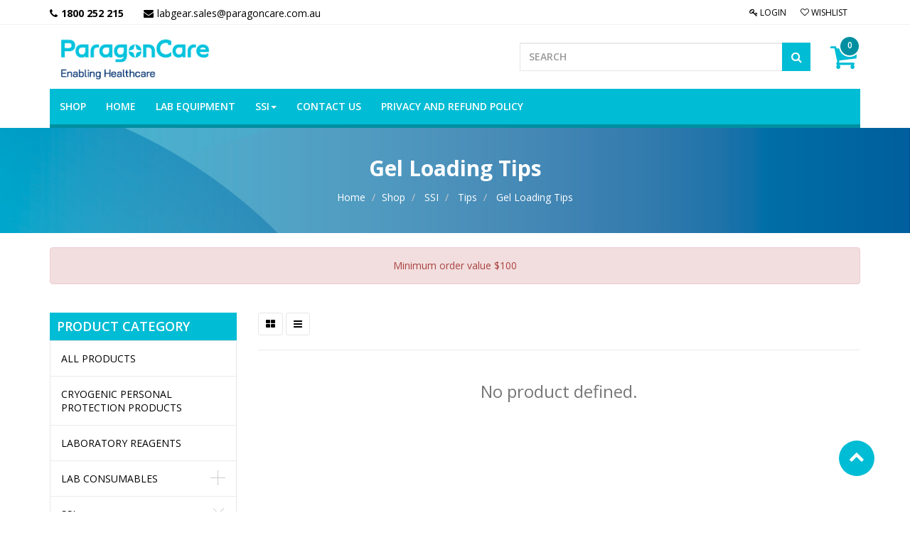

--- FILE ---
content_type: text/html; charset=utf-8
request_url: https://products.labgearaustralia.com.au/shop/category/ssi-tips-gel-loading-tips-167
body_size: 10607
content:

  <!DOCTYPE html>
    <html lang="en-US" data-website-id="1" data-oe-company-name="ParagonCare">
        <head>
       <meta name="google-site-verification" content="nUopPePnO5-qPLE61v_wKjpzR1dhq5xvJVo0FarUpZY"/>
            <meta charset="utf-8"/>
            
                
            
            
            

            <meta name="viewport" content="initial-scale=1"/>
            <meta name="description" content="SSI Vertex™ pipette tips are produced to be naturally low retentive, featuring SSI's specially formulated NoStick® resin.
"/>
            <meta name="keywords" content="pipette tip, gel loading tip, gel loading, vertex, vertex gip, SSI, liquid handling"/>
            <meta name="generator" content="Odoo"/>

            <meta property="og:title" content="Shop"/>
            <meta property="og:site_name" content="ParagonCare"/>
            

            <title>Gel Loading Tips - Vertex™ from SSI - Lab Consumables | LabGear Australia</title>

            
			
            
                
                    <link rel="alternate" hreflang="en" href="https://products.labgearaustralia.com.au:443/shop/category/ssi-tips-gel-loading-tips-167"/>
                
            

            
            <link href="/web/content/100407-9e0bab0/web.assets_common.0.css" rel="stylesheet"/>
            
            <link href="/web/content/108338-48eb654/website.assets_frontend.0.css" rel="stylesheet"/>
            <link href="/web/content/108339-48eb654/website.assets_frontend.1.css" rel="stylesheet"/>
            
            <script type="text/javascript" src="/web/content/100410-9e0bab0/web.assets_common.js"></script>
            
            <script type="text/javascript" src="/web/content/108340-48eb654/website.assets_frontend.js"></script>
            <script type="text/javascript">
                odoo.define('web.csrf', function (require) {
                    var token = "33d2bbd41807d9ff48680181fc6303e3bf2ff0a2o";
                    require('web.core').csrf_token = token;
                    require('qweb').default_dict.csrf_token = token;
                });
            </script>

            
            
            
            <style type="text/css">
                
                
            </style>
            
            
            
        
            <link rel="shortcut icon" href="/web/image/website/1/theme_fav_icon?unique=3ea0483" type="image/x-icon"/>
			
			
			</head>
        <body>
            <div id="wrapwrap">
                <header>
                    <div class="navbar navbar-default navbar-static-top">
                        <div class="header-top">
		<div class="ht-hide-h"><span class="fa fa-cog">Header Top</span></div>
        <div class="container">
        	<div class="row">
        		<div class="col-md-5">
        			<div class="ht-left">
			         
			          	<ul class="top-contact">
							<li><i class="fa fa-phone"></i><a href="tel:1800 252 215"><strong>1800 252 215</strong></a></li>
			          		<li>
			          		</li>
			          		<li><a href="mailto:labgear.sales@paragoncare.com.au"><i class="fa fa-envelope"></i><span>labgear.sales@paragoncare.com.au</span></a></li>
			          	</ul>

			          </div>
        		</div>
        		<div class="col-md-7">
        			<div class="ht-right">
			            <ul class="ht-links">
			              <li><a href="/web/login"><i class="fa fa-key"></i> Login</a></li>
			              <li></li>
			              <li></li>
			              <li><a href="/shop/product/whishlists"><i class="fa fa-heart-o"></i> Wishlist</a></li>
			            </ul>

			            <div class="form-language hed-drop">
			                 
			            </div>
			            <div class="price-list hed-drop">
						  
						  <div class="hidden btn-group">
						    
						    <a href="#" class="dropdown-toggle btn btn-default" data-toggle="dropdown">
						      Public Pricelist
						      <span class="caret"></span>
						    </a>
						    <ul class="dropdown-menu" role="menu">
						      <li>
						        <a href="/shop/change_pricelist/1"><span class="switcher_pricelist" data-pl_id="1">Public Pricelist</span></a>
						      </li>
						    </ul>
						  </div>
			       		 </div>
			          </div>
        		</div>
        	</div>
        </div>
      </div>

      <div class="header-middle">
      <div class="container">
      	<div class="logo">
      <p>
        <a href="/">
        </a>
        <a href="/">
          <img src="/web/image/211930" style="transform: translateX(-14.9%) scaleX(0.71) scaleY(1.68); width: 100%; animation: auto ease 0s 1 normal none running none;" class="pull-left" data-sider-select-id="b1418841-fe1e-4aa7-885f-8f4d0f142faf"/>
        </a>
        <a href="/">
      </a>
      </p>
    </div>
  <div class="hm-search">
      		<div class="hm-search-hide"><i class="fa fa-search"></i></div>
      		<div class="hm-search-box">
	          <form action="/shop" method="get">
	            <input type="text" name="search" placeholder="Search" class="form-control"/>
	            <button class="btn btn-default"><i class="fa fa-search"></i></button>
	          </form>
        	</div>
      	</div>
        
        
        <div class="hm-cart">
          <ul>
            <li class="hm-cart-item">
			
                        
            <span>
            <span class="my_cart_quantity">0</span>
            item(s)<i class="fa fa-shopping-cart"></i></span>
            <div class="">
                Your cart is empty!
            </div> 
            
         

			</li>
		  </ul>
        </div>
        </div>
      </div>
			<div class="container">
                            <div class="navbar-header">
                                <button type="button" class="navbar-toggle" data-toggle="collapse" data-target=".navbar-top-collapse">
                                    <span class="sr-only">Toggle navigation</span>
                                    <span class="icon-bar"></span>
                                    <span class="icon-bar"></span>
                                    <span class="icon-bar"></span>
                                </button>
                                </div>
                            <div class="collapse navbar-collapse navbar-top-collapse">
                                <ul class="nav navbar-nav navbar-right" id="top_menu">
                                    
                                        
    
    <li>
        <a href="/">
            <span>Shop</span>
        </a>
    </li>
    

                                    
                                        
    
    <li>
        <a href="/page/homepage">
            <span>Home</span>
        </a>
    </li>
    

                                    
                                        
    
    <li>
        <a href="/shop/category/lab-equipment-137">
            <span>Lab Equipment</span>
        </a>
    </li>
    

                                    
                                        
    <li class="mm-mega-menu">
        <a href="/shop/category/ssi-134">
            <span>SSI</span><b class="caret"></b></a>
								
                                <div class="mm-maga-main mm-mega-list mm-mega-5">
									

								    
										
																			
										
																						
											
										   
										   	
										  
											<div class="mmc-inner">
												
						                            <div class="mmc-item">
						                                <div class="img"><a href="/shop/category/ssi-deep-well-plates-154">
															<img src="/web/image/product.public.category/154/image?unique=d202f82"/></a></div>
						                                <h2><a href="/shop/category/ssi-deep-well-plates-154"><span>Deep Well Plates</span></a></h2>
						                            </div>
												
						                            <div class="mmc-item">
						                                <div class="img"><a href="/shop/category/ssi-pcr-150">
															<img src="/web/image/product.public.category/150/image?unique=e34c4b2"/></a></div>
						                                <h2><a href="/shop/category/ssi-pcr-150"><span>PCR</span></a></h2>
						                            </div>
												
						                            <div class="mmc-item">
						                                <div class="img"><a href="/shop/category/ssi-racks-151">
															<img src="/web/image/product.public.category/151/image?unique=1d73eaa"/></a></div>
						                                <h2><a href="/shop/category/ssi-racks-151"><span>Racks</span></a></h2>
						                            </div>
												
						                            <div class="mmc-item">
						                                <div class="img"><a href="/shop/category/ssi-tips-153">
															<img src="/web/image/product.public.category/153/image?unique=95ef455"/></a></div>
						                                <h2><a href="/shop/category/ssi-tips-153"><span>Tips</span></a></h2>
						                            </div>
												
						                            <div class="mmc-item">
						                                <div class="img"><a href="/shop/category/ssi-tubes-152">
															<img src="/web/image/product.public.category/152/image?unique=120f7a1"/></a></div>
						                                <h2><a href="/shop/category/ssi-tubes-152"><span>Tubes</span></a></h2>
						                            </div>
												
											</div>
										  												
									     
										   
								</div>
								

        
    </li>
    
    

                                    
                                        
    
    <li>
        <a href="/page/contact">
            <span>Contact Us</span>
        </a>
    </li>
    

                                    
                                        
    
    <li>
        <a href="https://www.labgearaustralia.com.au/web/content/ir.attachment/106896/datas">
            <span>Privacy And Refund Policy</span>
        </a>
    </li>
    

                                    
</ul>
                            </div>
                        </div>
                    </div>
                </header>
                <main>
                    
    
    <div id="wrap" class="js_sale">
      
        
        
		<nav class="is-breadcrumb shop-breadcrumb" role="navigation" aria-label="breadcrumbs" style="background-image:url(/web/image/website/1/bread_cum_image?unique=3ea0483#)">
         
                <div class="container">
                    <h1>    
                        
                        <span><span>Gel Loading Tips</span></span>
                    </h1>
                    <ul class="breadcrumb">
                        <li><a href="/page/homepage">Home</a></li>
                        <li><a href="/shop/">Shop</a></li>
							
								
									
									
										<li>
											<a href="/shop/category/ssi-134">SSI</a>
										</li>
									
										<li>
											<a href="/shop/category/ssi-tips-153">Tips</a>
										</li>
									
										<li>
											<a href="/shop/category/ssi-tips-gel-loading-tips-167">Gel Loading Tips</a>
										</li>
									
								
							
                    </ul>
                </div>
  
        </nav>
          
          
                
        <div class="oe_structure"></div>
      <div class="container oe_website_sale">
        <div class="row">
          <div class="clearfix"></div>
                <div class="col-md-12" id="products_min_purchase_warining">
                    <div class="alert alert-danger text-center" role="alert">
                        Minimum order value $100
                    </div>
                </div>
            <div class="col-md-3 col-sm-4 hidden-xs" id="products_grid_before"><form class="js_attributes" method="get">
          <input type="hidden" name="search"/>
          <input type="hidden" name="sort_by"/>
  
  <ul class="nav nav-pills nav-stacked mt16" style="display:none;">
              
          </ul>
      </form>
  <h2>Product Category</h2>
  <ul class="nav nav-pills nav-stacked mt16" id="o_shop_collapse_category">
          <li>
            <a href="/shop">All Products</a>
          </li>
          
              
  <li>
    
    <a href="/shop/category/cryogenic-personal-protection-products-195">CRYOGENIC PERSONAL PROTECTION PRODUCTS</a>
    
  </li>

          
              
  <li>
    
    <a href="/shop/category/laboratory-reagents-179">LABORATORY REAGENTS</a>
    
  </li>

          
              
  <li>
    <i class="text-primary fa fa-chevron-right"></i>
    <a href="/shop/category/lab-consumables-138">Lab Consumables</a>
    <ul class="nav nav-pills nav-stacked nav-hierarchy" style="display:none;">
      
        
  <li>
    
    <a href="/shop/category/lab-consumables-autoclave-printer-paper-197">Autoclave Printer Paper</a>
    
  </li>

      
        
  <li>
    
    <a href="/shop/category/lab-consumables-beakers-90">Beakers</a>
    
  </li>

      
        
  <li>
    
    <a href="/shop/category/lab-consumables-bottles-91">Bottles</a>
    
  </li>

      
        
  <li>
    
    <a href="/shop/category/lab-consumables-carboys-93">Carboys</a>
    
  </li>

      
        
  <li>
    
    <a href="/shop/category/lab-consumables-cell-freezing-containers-94">Cell Freezing Containers</a>
    
  </li>

      
        
  <li>
    <i class="text-primary fa fa-chevron-right"></i>
    <a href="/shop/category/lab-consumables-centrifuge-tubes-95">Centrifuge Tubes</a>
    <ul class="nav nav-pills nav-stacked nav-hierarchy" style="display:none;">
      
        
  <li>
    
    <a href="/shop/category/lab-consumables-centrifuge-tubes-screw-cap-96">Screw Cap</a>
    
  </li>

      
        
  <li>
    
    <a href="/shop/category/lab-consumables-centrifuge-tubes-snap-cap-97">Snap Cap</a>
    
  </li>

      
    </ul>
  </li>

      
        
  <li>
    <i class="text-primary fa fa-chevron-right"></i>
    <a href="/shop/category/lab-consumables-cryowear-99">Cryowear</a>
    <ul class="nav nav-pills nav-stacked nav-hierarchy" style="display:none;">
      
        
  <li>
    
    <a href="/shop/category/lab-consumables-cryowear-cryoaprons-100">Cryoaprons</a>
    
  </li>

      
        
  <li>
    
    <a href="/shop/category/lab-consumables-cryowear-cryogloves-101">Cryogloves</a>
    
  </li>

      
        
  <li>
    
    <a href="/shop/category/lab-consumables-cryowear-eye-and-face-protection-102">Eye and Face Protection</a>
    
  </li>

      
        
  <li>
    
    <a href="/shop/category/lab-consumables-cryowear-gaiters-194">Gaiters</a>
    
  </li>

      
    </ul>
  </li>

      
        
  <li>
    
    <a href="/shop/category/lab-consumables-desiccators-103">Desiccators</a>
    
  </li>

      
        
  <li>
    
    <a href="/shop/category/lab-consumables-drop-dispenser-bottles-105">Drop Dispenser Bottles</a>
    
  </li>

      
        
  <li>
    
    <a href="/shop/category/lab-consumables-drying-racks-106">Drying Racks</a>
    
  </li>

      
        
  <li>
    
    <a href="/shop/category/lab-consumables-flasks-108">Flasks</a>
    
  </li>

      
        
  <li>
    
    <a href="/shop/category/lab-consumables-funnels-109">Funnels</a>
    
  </li>

      
        
  <li>
    <i class="text-primary fa fa-chevron-right"></i>
    <a href="/shop/category/lab-consumables-gloves-110">Gloves</a>
    <ul class="nav nav-pills nav-stacked nav-hierarchy" style="display:none;">
      
        
  <li>
    
    <a href="/shop/category/lab-consumables-gloves-laboratory-latex-111">Laboratory - Latex</a>
    
  </li>

      
        
  <li>
    
    <a href="/shop/category/lab-consumables-gloves-laboratory-nitrile-112">Laboratory - Nitrile</a>
    
  </li>

      
    </ul>
  </li>

      
        
  <li>
    
    <a href="/shop/category/lab-consumables-ice-buckets-113">Ice Buckets</a>
    
  </li>

      
        
  <li>
    
    <a href="/shop/category/lab-consumables-ice-trays-115">Ice Trays</a>
    
  </li>

      
        
  <li>
    
    <a href="/shop/category/lab-consumables-ice-free-cooling-and-freezing-systems-114">Ice-Free Cooling and Freezing Systems</a>
    
  </li>

      
        
  <li>
    
    <a href="/shop/category/lab-consumables-jerricans-116">Jerricans</a>
    
  </li>

      
        
  <li>
    
    <a href="/shop/category/lab-consumables-laboratory-labels-and-signs-117">Laboratory Labels and Signs</a>
    
  </li>

      
        
  <li>
    
    <a href="/shop/category/lab-consumables-microscope-slide-files-118">Microscope Slide Files</a>
    
  </li>

      
        
  <li>
    
    <a href="/shop/category/lab-consumables-pcr-tubes-and-plates-119">PCR Tubes and Plates</a>
    
  </li>

      
        
  <li>
    
    <a href="/shop/category/lab-consumables-pcr-workstations-54">PCR Workstations</a>
    
  </li>

      
        
  <li>
    
    <a href="/shop/category/lab-consumables-petri-dishes-120">Petri Dishes</a>
    
  </li>

      
        
  <li>
    <i class="text-primary fa fa-chevron-right"></i>
    <a href="/shop/category/lab-consumables-pipette-tips-121">Pipette Tips</a>
    <ul class="nav nav-pills nav-stacked nav-hierarchy" style="display:none;">
      
        
  <li>
    
    <a href="/shop/category/lab-consumables-pipette-tips-filter-tips-135">Filter Tips</a>
    
  </li>

      
    </ul>
  </li>

      
        
  <li>
    
    <a href="/shop/category/lab-consumables-plates-191">Plates</a>
    
  </li>

      
        
  <li>
    
    <a href="/shop/category/lab-consumables-sealing-film-123">Sealing Film</a>
    
  </li>

      
        
  <li>
    
    <a href="/shop/category/lab-consumables-stirrer-bars-127">Stirrer Bars</a>
    
  </li>

      
        
  <li>
    
    <a href="/shop/category/lab-consumables-storage-and-sample-boxes-128">Storage and Sample Boxes</a>
    
  </li>

      
        
  <li>
    
    <a href="/shop/category/lab-consumables-thermo-conductive-plate-modules-and-platforms-130">Thermo-Conductive Plate Modules and Platforms</a>
    
  </li>

      
        
  <li>
    
    <a href="/shop/category/lab-consumables-tube-racks-131">Tube Racks</a>
    
  </li>

      
        
  <li>
    
    <a href="/shop/category/lab-consumables-tube-lids-192">Tube lids</a>
    
  </li>

      
        
  <li>
    
    <a href="/shop/category/lab-consumables-tubes-cryogenic-183">Tubes - Cryogenic</a>
    
  </li>

      
        
  <li>
    
    <a href="/shop/category/lab-consumables-vials-132">Vials</a>
    
  </li>

      
        
  <li>
    
    <a href="/shop/category/lab-consumables-wash-bottles-133">Wash Bottles</a>
    
  </li>

      
    </ul>
  </li>

          
              
  <li>
    <i class="text-primary fa fa-chevron-down"></i>
    <a href="/shop/category/ssi-134">SSI</a>
    <ul class="nav nav-pills nav-stacked nav-hierarchy" style="display:block;">
      
        
  <li>
    
    <a href="/shop/category/ssi-deep-well-plates-154">Deep Well Plates</a>
    
  </li>

      
        
  <li>
    
    <a href="/shop/category/ssi-pcr-150">PCR</a>
    
  </li>

      
        
  <li>
    
    <a href="/shop/category/ssi-racks-151">Racks</a>
    
  </li>

      
        
  <li>
    <i class="text-primary fa fa-chevron-down"></i>
    <a href="/shop/category/ssi-tips-153">Tips</a>
    <ul class="nav nav-pills nav-stacked nav-hierarchy" style="display:block;">
      
        
  <li>
    
    <a href="/shop/category/ssi-tips-ecopac-systems-169">EcoPac Systems</a>
    
  </li>

      
        
  <li class="active">
    
    <a href="/shop/category/ssi-tips-gel-loading-tips-167">Gel Loading Tips</a>
    
  </li>

      
        
  <li>
    
    <a href="/shop/category/ssi-tips-macro-volume-tips-166">Macro Volume Tips</a>
    
  </li>

      
        
  <li>
    
    <a href="/shop/category/ssi-tips-multi-volume-xl-tip-168">Multi-Volume XL Tip</a>
    
  </li>

      
    </ul>
  </li>

      
        
  <li>
    
    <a href="/shop/category/ssi-tubes-152">Tubes</a>
    
  </li>

      
    </ul>
  </li>

          
              
  <li>
    <i class="text-primary fa fa-chevron-right"></i>
    <a href="/shop/category/lab-equipment-137">Lab Equipment</a>
    <ul class="nav nav-pills nav-stacked nav-hierarchy" style="display:none;">
      
        
  <li>
    <i class="text-primary fa fa-chevron-right"></i>
    <a href="/shop/category/lab-equipment-141"></a>
    <ul class="nav nav-pills nav-stacked nav-hierarchy" style="display:none;">
      
        
  <li>
    
    <a href="/shop/category/lab-equipment-ika-accessories-184">IKA Accessories</a>
    
  </li>

      
        
  <li>
    
    <a href="/shop/category/lab-equipment-ohaus-accessories-186">OHAUS Accessories</a>
    
  </li>

      
    </ul>
  </li>

      
        
  <li>
    
    <a href="/shop/category/lab-equipment-animal-health-189">Animal Health</a>
    
  </li>

      
        
  <li>
    
    <a href="/shop/category/lab-equipment-aspirator-181">Aspirator</a>
    
  </li>

      
        
  <li>
    <i class="text-primary fa fa-chevron-right"></i>
    <a href="/shop/category/lab-equipment-autoclaves-4">Autoclaves</a>
    <ul class="nav nav-pills nav-stacked nav-hierarchy" style="display:none;">
      
        
  <li>
    
    <a href="/shop/category/lab-equipment-autoclaves-autoclave-cleaning-powder-140">Autoclave Cleaning Powder</a>
    
  </li>

      
        
  <li>
    
    <a href="/shop/category/lab-equipment-autoclaves-autoclave-printer-paper-196">Autoclave Printer Paper</a>
    
  </li>

      
        
  <li>
    
    <a href="/shop/category/lab-equipment-autoclaves-benchtop-5">Benchtop</a>
    
  </li>

      
        
  <li>
    
    <a href="/shop/category/lab-equipment-autoclaves-floor-standing-6">Floor Standing</a>
    
  </li>

      
        
  <li>
    
    <a href="/shop/category/lab-equipment-autoclaves-large-scale-7">Large Scale</a>
    
  </li>

      
        
  <li>
    
    <a href="/shop/category/lab-equipment-autoclaves-portable-162">Portable</a>
    
  </li>

      
    </ul>
  </li>

      
        
  <li>
    <i class="text-primary fa fa-chevron-right"></i>
    <a href="/shop/category/lab-equipment-balances-and-scales-13">Balances and Scales</a>
    <ul class="nav nav-pills nav-stacked nav-hierarchy" style="display:none;">
      
        
  <li>
    
    <a href="/shop/category/lab-equipment-balances-and-scales-analytical-0-1mg-and-semi-micro-0-01mg-14">Analytical (0.1mg) and Semi Micro (0.01mg)</a>
    
  </li>

      
        
  <li>
    
    <a href="/shop/category/lab-equipment-balances-and-scales-high-capacity-up-to-35kg-16">High Capacity (up to 35Kg)</a>
    
  </li>

      
        
  <li>
    
    <a href="/shop/category/lab-equipment-balances-and-scales-mechanical-19">Mechanical</a>
    
  </li>

      
        
  <li>
    
    <a href="/shop/category/lab-equipment-balances-and-scales-moisture-analysis-17">Moisture Analysis</a>
    
  </li>

      
        
  <li>
    
    <a href="/shop/category/lab-equipment-balances-and-scales-portable-18">Portable </a>
    
  </li>

      
        
  <li>
    
    <a href="/shop/category/lab-equipment-balances-and-scales-precision-up-to-0-001g-15">Precision (up to 0.001g)</a>
    
  </li>

      
    </ul>
  </li>

      
        
  <li>
    
    <a href="/shop/category/lab-equipment-calorimeters-23">Calorimeters</a>
    
  </li>

      
        
  <li>
    <i class="text-primary fa fa-chevron-right"></i>
    <a href="/shop/category/lab-equipment-centrifugal-concentrators-evaporators-180">Centrifugal Concentrators/Evaporators</a>
    <ul class="nav nav-pills nav-stacked nav-hierarchy" style="display:none;">
      
        
  <li>
    
    <a href="/shop/category/lab-equipment-centrifugal-concentrators-evaporators-centrifugal-concentrators-evaporators-accessories-198">Centrifugal Concentrators/Evaporators Accessories</a>
    
  </li>

      
    </ul>
  </li>

      
        
  <li>
    
    <a href="/shop/category/lab-equipment-centrifuge-accessories-182">Centrifuge Accessories</a>
    
  </li>

      
        
  <li>
    <i class="text-primary fa fa-chevron-right"></i>
    <a href="/shop/category/lab-equipment-centrifuges-8">Centrifuges</a>
    <ul class="nav nav-pills nav-stacked nav-hierarchy" style="display:none;">
      
        
  <li>
    
    <a href="/shop/category/lab-equipment-centrifuges-benchtop-10">Benchtop</a>
    
  </li>

      
        
  <li>
    
    <a href="/shop/category/lab-equipment-centrifuges-floor-standing-11">Floor Standing</a>
    
  </li>

      
        
  <li>
    
    <a href="/shop/category/lab-equipment-centrifuges-mini-centrifuges-9">Mini Centrifuges</a>
    
  </li>

      
    </ul>
  </li>

      
        
  <li>
    
    <a href="/shop/category/lab-equipment-controlled-rate-freezers-24">Controlled Rate Freezers</a>
    
  </li>

      
        
  <li>
    <i class="text-primary fa fa-chevron-right"></i>
    <a href="/shop/category/lab-equipment-data-loggers-25">Data Loggers</a>
    <ul class="nav nav-pills nav-stacked nav-hierarchy" style="display:none;">
      
        
  <li>
    
    <a href="/shop/category/lab-equipment-data-loggers-coldchain-data-loggers-144">Coldchain Data Loggers</a>
    
  </li>

      
    </ul>
  </li>

      
        
  <li>
    
    <a href="/shop/category/lab-equipment-desiccator-188">Desiccator</a>
    
  </li>

      
        
  <li>
    
    <a href="/shop/category/lab-equipment-dry-block-heaters-26">Dry Block Heaters</a>
    
  </li>

      
        
  <li>
    <i class="text-primary fa fa-chevron-right"></i>
    <a href="/shop/category/lab-equipment-electrochemistry-27">Electrochemistry</a>
    <ul class="nav nav-pills nav-stacked nav-hierarchy" style="display:none;">
      
        
  <li>
    
    <a href="/shop/category/lab-equipment-electrochemistry-conductivity-meters-29">Conductivity Meters</a>
    
  </li>

      
        
  <li>
    
    <a href="/shop/category/lab-equipment-electrochemistry-dissolved-oxygen-meters-30">Dissolved Oxygen Meters</a>
    
  </li>

      
        
  <li>
    
    <a href="/shop/category/lab-equipment-electrochemistry-ph-meters-28">pH Meters</a>
    
  </li>

      
    </ul>
  </li>

      
        
  <li>
    <i class="text-primary fa fa-chevron-right"></i>
    <a href="/shop/category/lab-equipment-electrophoresis-equipment-31">Electrophoresis Equipment</a>
    <ul class="nav nav-pills nav-stacked nav-hierarchy" style="display:none;">
      
        
  <li>
    
    <a href="/shop/category/lab-equipment-electrophoresis-equipment-power-supplies-32">Power Supplies</a>
    
  </li>

      
        
  <li>
    
    <a href="/shop/category/lab-equipment-electrophoresis-equipment-tanks-and-accessories-33">Tanks and Accessories</a>
    
  </li>

      
    </ul>
  </li>

      
        
  <li>
    
    <a href="/shop/category/lab-equipment-freeze-dryers-34">Freeze Dryers</a>
    
  </li>

      
        
  <li>
    <i class="text-primary fa fa-chevron-right"></i>
    <a href="/shop/category/lab-equipment-freezer-inventory-systems-38">Freezer Inventory Systems</a>
    <ul class="nav nav-pills nav-stacked nav-hierarchy" style="display:none;">
      
        
  <li>
    
    <a href="/shop/category/lab-equipment-freezer-inventory-systems-boxes-and-grid-dividers-40">Boxes and Grid Dividers</a>
    
  </li>

      
        
  <li>
    
    <a href="/shop/category/lab-equipment-freezer-inventory-systems-racks-39">Racks</a>
    
  </li>

      
    </ul>
  </li>

      
        
  <li>
    <i class="text-primary fa fa-chevron-right"></i>
    <a href="/shop/category/lab-equipment-freezers-35">Freezers</a>
    <ul class="nav nav-pills nav-stacked nav-hierarchy" style="display:none;">
      
        
  <li>
    
    <a href="/shop/category/lab-equipment-freezers-37"></a>
    
  </li>

      
        
  <li>
    
    <a href="/shop/category/lab-equipment-freezers-freezer-177">Freezer</a>
    
  </li>

      
        
  <li>
    
    <a href="/shop/category/lab-equipment-freezers-general-laboratory-freezers-200c-36">General Laboratory Freezers (-20⁰C)</a>
    
  </li>

      
    </ul>
  </li>

      
        
  <li>
    <i class="text-primary fa fa-chevron-right"></i>
    <a href="/shop/category/lab-equipment-gel-documentation-systems-41">Gel Documentation Systems</a>
    <ul class="nav nav-pills nav-stacked nav-hierarchy" style="display:none;">
      
        
  <li>
    
    <a href="/shop/category/lab-equipment-gel-documentation-systems-syngene-accessories-193">Syngene Accessories</a>
    
  </li>

      
        
  <li>
    
    <a href="/shop/category/lab-equipment-gel-documentation-systems-syngene-g-box-142">Syngene G:BOX</a>
    
  </li>

      
        
  <li>
    
    <a href="/shop/category/lab-equipment-gel-documentation-systems-syngene-nugenius-143">Syngene NuGenius</a>
    
  </li>

      
    </ul>
  </li>

      
        
  <li>
    
    <a href="/shop/category/lab-equipment-glove-box-accessories-190">Glove Box Accessories</a>
    
  </li>

      
        
  <li>
    
    <a href="/shop/category/lab-equipment-glove-boxes-42">Glove Boxes</a>
    
  </li>

      
        
  <li>
    
    <a href="/shop/category/lab-equipment-hotplate-stirrers-176">Hotplate Stirrers</a>
    
  </li>

      
        
  <li>
    
    <a href="/shop/category/lab-equipment-hotplates-156">Hotplates</a>
    
  </li>

      
        
  <li>
    
    <a href="/shop/category/lab-equipment-ika-accessories-185">IKA Accessories</a>
    
  </li>

      
        
  <li>
    
    <a href="/shop/category/lab-equipment-ohaus-accessories-187">OHAUS Accessories</a>
    
  </li>

      
        
  <li>
    <i class="text-primary fa fa-chevron-right"></i>
    <a href="/shop/category/lab-equipment-incubators-and-ovens-43">Incubators and Ovens</a>
    <ul class="nav nav-pills nav-stacked nav-hierarchy" style="display:none;">
      
        
  <li>
    
    <a href="/shop/category/lab-equipment-incubators-and-ovens-co2-incubators-175">CO2 Incubators</a>
    
  </li>

      
        
  <li>
    
    <a href="/shop/category/lab-equipment-incubators-and-ovens-cooled-incubators-45">Cooled Incubators</a>
    
  </li>

      
        
  <li>
    
    <a href="/shop/category/lab-equipment-incubators-and-ovens-drying-ovens-47">Drying Ovens</a>
    
  </li>

      
        
  <li>
    
    <a href="/shop/category/lab-equipment-incubators-and-ovens-general-purpose-incubators-44">General Purpose Incubators</a>
    
  </li>

      
        
  <li>
    
    <a href="/shop/category/lab-equipment-incubators-and-ovens-general-purpose-ovens-46">General Purpose Ovens</a>
    
  </li>

      
        
  <li>
    
    <a href="/shop/category/lab-equipment-incubators-and-ovens-shaking-incubators-165">Shaking Incubators</a>
    
  </li>

      
        
  <li>
    
    <a href="/shop/category/lab-equipment-incubators-and-ovens-vacuum-ovens-48">Vacuum Ovens</a>
    
  </li>

      
    </ul>
  </li>

      
        
  <li>
    
    <a href="/shop/category/lab-equipment-laboratory-printers-60">Laboratory Printers</a>
    
  </li>

      
        
  <li>
    
    <a href="/shop/category/lab-equipment-liquid-nitrogen-vessels-49">Liquid Nitrogen Vessels</a>
    
  </li>

      
        
  <li>
    
    <a href="/shop/category/lab-equipment-mortuary-equipment-50">Mortuary Equipment</a>
    
  </li>

      
        
  <li>
    <i class="text-primary fa fa-chevron-right"></i>
    <a href="/shop/category/lab-equipment-pcr-machines-51">PCR Machines</a>
    <ul class="nav nav-pills nav-stacked nav-hierarchy" style="display:none;">
      
        
  <li>
    
    <a href="/shop/category/lab-equipment-pcr-machines-endpoint-pcr-machines-53">Endpoint PCR Machines</a>
    
  </li>

      
        
  <li>
    
    <a href="/shop/category/lab-equipment-pcr-machines-real-time-qpcr-52">Real Time qPCR</a>
    
  </li>

      
    </ul>
  </li>

      
        
  <li>
    <i class="text-primary fa fa-chevron-right"></i>
    <a href="/shop/category/lab-equipment-pipettes-55">Pipettes</a>
    <ul class="nav nav-pills nav-stacked nav-hierarchy" style="display:none;">
      
        
  <li>
    
    <a href="/shop/category/lab-equipment-pipettes-multi-channel-57">Multi-Channel</a>
    
  </li>

      
        
  <li>
    
    <a href="/shop/category/lab-equipment-pipettes-pipette-stands-147">Pipette Stands</a>
    
  </li>

      
        
  <li>
    
    <a href="/shop/category/lab-equipment-pipettes-serological-pipette-aids-59">Serological Pipette Aids</a>
    
  </li>

      
        
  <li>
    
    <a href="/shop/category/lab-equipment-pipettes-single-channel-56">Single-Channel</a>
    
  </li>

      
        
  <li>
    
    <a href="/shop/category/lab-equipment-pipettes-stepper-58">Stepper</a>
    
  </li>

      
    </ul>
  </li>

      
        
  <li>
    <i class="text-primary fa fa-chevron-right"></i>
    <a href="/shop/category/lab-equipment-refrigerators-61">Refrigerators</a>
    <ul class="nav nav-pills nav-stacked nav-hierarchy" style="display:none;">
      
        
  <li>
    
    <a href="/shop/category/lab-equipment-refrigerators-blood-banking-172">Blood Banking</a>
    
  </li>

      
        
  <li>
    
    <a href="/shop/category/lab-equipment-refrigerators-fridge-178">Fridge</a>
    
  </li>

      
        
  <li>
    
    <a href="/shop/category/lab-equipment-refrigerators-laboratory-170">Laboratory</a>
    
  </li>

      
        
  <li>
    
    <a href="/shop/category/lab-equipment-refrigerators-pharmacy-171">Pharmacy</a>
    
  </li>

      
        
  <li>
    
    <a href="/shop/category/lab-equipment-refrigerators-vaccine-173">Vaccine</a>
    
  </li>

      
    </ul>
  </li>

      
        
  <li>
    
    <a href="/shop/category/lab-equipment-rockers-and-rotators-64">Rockers and Rotators</a>
    
  </li>

      
        
  <li>
    
    <a href="/shop/category/lab-equipment-rotary-evaporators-65">Rotary Evaporators</a>
    
  </li>

      
        
  <li>
    
    <a href="/shop/category/lab-equipment-rotary-vacuum-concentrators-66">Rotary Vacuum Concentrators</a>
    
  </li>

      
        
  <li>
    <i class="text-primary fa fa-chevron-right"></i>
    <a href="/shop/category/lab-equipment-safety-cabinets-20">Safety Cabinets</a>
    <ul class="nav nav-pills nav-stacked nav-hierarchy" style="display:none;">
      
        
  <li>
    
    <a href="/shop/category/lab-equipment-safety-cabinets-class-2-bio-safety-cabinets-21">Class 2 Bio-Safety Cabinets</a>
    
  </li>

      
        
  <li>
    
    <a href="/shop/category/lab-equipment-safety-cabinets-laminar-flow-cabinets-22">Laminar Flow Cabinets</a>
    
  </li>

      
    </ul>
  </li>

      
        
  <li>
    <i class="text-primary fa fa-chevron-right"></i>
    <a href="/shop/category/lab-equipment-shakers-mixers-and-stirrers-71">Shakers, Mixers, and Stirrers</a>
    <ul class="nav nav-pills nav-stacked nav-hierarchy" style="display:none;">
      
        
  <li>
    
    <a href="/shop/category/lab-equipment-shakers-mixers-and-stirrers-dispersers-mills-148">Dispersers &amp; Mills</a>
    
  </li>

      
        
  <li>
    
    <a href="/shop/category/lab-equipment-shakers-mixers-and-stirrers-orbital-shakers-76">Orbital Shakers</a>
    
  </li>

      
        
  <li>
    
    <a href="/shop/category/lab-equipment-shakers-mixers-and-stirrers-shakers-72">Shakers</a>
    
  </li>

      
        
  <li>
    
    <a href="/shop/category/lab-equipment-shakers-mixers-and-stirrers-stirrers-74">Stirrers</a>
    
  </li>

      
        
  <li>
    
    <a href="/shop/category/lab-equipment-shakers-mixers-and-stirrers-thermoshakers-with-heating-and-cooling-75">Thermoshakers with Heating and Cooling</a>
    
  </li>

      
        
  <li>
    
    <a href="/shop/category/lab-equipment-shakers-mixers-and-stirrers-vortex-mixers-77">Vortex Mixers</a>
    
  </li>

      
    </ul>
  </li>

      
        
  <li>
    
    <a href="/shop/category/lab-equipment-small-animal-cage-washers-78">Small Animal Cage Washers</a>
    
  </li>

      
        
  <li>
    
    <a href="/shop/category/lab-equipment-spectrophotometer-cells-and-cuvettes-70">Spectrophotometer Cells and Cuvettes</a>
    
  </li>

      
        
  <li>
    <i class="text-primary fa fa-chevron-right"></i>
    <a href="/shop/category/lab-equipment-spectrophotometer-67">Spectrophotometer</a>
    <ul class="nav nav-pills nav-stacked nav-hierarchy" style="display:none;">
      
        
  <li>
    
    <a href="/shop/category/lab-equipment-spectrophotometer-69"></a>
    
  </li>

      
    </ul>
  </li>

      
        
  <li>
    <i class="text-primary fa fa-chevron-right"></i>
    <a href="/shop/category/lab-equipment-temperature-controlled-packaging-and-transport-79">Temperature Controlled     Packaging and Transport</a>
    <ul class="nav nav-pills nav-stacked nav-hierarchy" style="display:none;">
      
        
  <li>
    
    <a href="/shop/category/lab-equipment-temperature-controlled-packaging-and-transport-thermosafe-certis-158">ThermoSafe Certis®</a>
    
  </li>

      
        
  <li>
    
    <a href="/shop/category/lab-equipment-temperature-controlled-packaging-and-transport-thermosafe-durable-transport-160">ThermoSafe Durable Transport</a>
    
  </li>

      
        
  <li>
    
    <a href="/shop/category/lab-equipment-temperature-controlled-packaging-and-transport-thermosafe-envoy-161">ThermoSafe Envoy®</a>
    
  </li>

      
        
  <li>
    
    <a href="/shop/category/lab-equipment-temperature-controlled-packaging-and-transport-thermosafe-viatm-159">ThermoSafe Via™</a>
    
  </li>

      
    </ul>
  </li>

      
        
  <li>
    
    <a href="/shop/category/lab-equipment-tube-and-bag-sealers-80">Tube and Bag Sealers</a>
    
  </li>

      
        
  <li>
    <i class="text-primary fa fa-chevron-right"></i>
    <a href="/shop/category/lab-equipment-water-baths-and-chillers-81">Water Baths and Chillers</a>
    <ul class="nav nav-pills nav-stacked nav-hierarchy" style="display:none;">
      
        
  <li>
    
    <a href="/shop/category/lab-equipment-water-baths-and-chillers-heated-circulating-baths-and-thermostats-82">Heated Circulating Baths and Thermostats</a>
    
  </li>

      
        
  <li>
    
    <a href="/shop/category/lab-equipment-water-baths-and-chillers-recirculating-chillers-84">Recirculating Chillers</a>
    
  </li>

      
        
  <li>
    
    <a href="/shop/category/lab-equipment-water-baths-and-chillers-refrigerated-heating-circulating-baths-83">Refrigerated/Heating Circulating Baths</a>
    
  </li>

      
        
  <li>
    
    <a href="/shop/category/lab-equipment-water-baths-and-chillers-shaking-water-baths-86">Shaking Water Baths</a>
    
  </li>

      
        
  <li>
    
    <a href="/shop/category/lab-equipment-water-baths-and-chillers-ultrasonic-baths-87">Ultrasonic Baths</a>
    
  </li>

      
        
  <li>
    
    <a href="/shop/category/lab-equipment-water-baths-and-chillers-unstirred-water-baths-85">Unstirred Water Baths</a>
    
  </li>

      
    </ul>
  </li>

      
        
  <li>
    
    <a href="/shop/category/lab-equipment-waterless-bead-baths-88">Waterless Bead Baths</a>
    
  </li>

      
        
  <li>
    
    <a href="/shop/category/lab-equipment-water-purification-systems-89">Water Purification Systems</a>
    
  </li>

      
    </ul>
  </li>

          
      </ul>
  <input type="hidden" name="sort_by"/>
  </div>
          <div class="col-md-9 col-sm-8" id="products_grid">
            
	  <div class="category_description">
      </div>
	  
  <div class="products_pager">         
            <div class="row" style="width: 100%;">
                    <div class="view-mode" style="display:inline-block">
                        <button class="shift_grid_view" title="Grid View" alt="Grid View"><i class="fa fa-th-large"></i></button>
                        <button class="shift_list_view" title="List View" alt="List View"><i class="fa fa-bars"></i></button>
                    </div>
              
    

            </div>
          </div>
          <div class="clearfix"></div>
            <div class="as-product-list">
                <div class="row">
                   
                    </div> 
               </div>          	
	<table></table>
	
              <div class="text-center text-muted">
                <h3 class="css_editable_display">No product defined.</h3>
                
              </div>
            
          </div>
        </div>
        <div class="products_pager">
          
    

        </div>
      </div>
      <div class="oe_structure mb32"></div>
    </div>
  
                </main>
                <footer>
                    <div id="footer">
      <div class="middle-footer col-md-12">
        <div class="container">
          <div class="row">
            <div class="col-lg-3 col-md-3 col-sm-6 col-xs-12">
              <h3 class="block-title">About Us</h3>
              <div class="about-us-std">
                <p>
                  <span style="background-color: rgb(239, 239, 239);">Providing access to a range of quality laboratory essential equipment and consumables, we are far more that a reseller. We are your distribution partner, dedicated to the supply and technical support for reliable solutions locally.</span>
                  <br/>
                </p>
                <p>
                  <a href="/page/about-us" class="btn btn-info">More details</a>
                  <br/>
                </p>
                <p> &nbsp; </p>
                <p>
                </p>
                <p>
                  <font style="font-size: 10px;">
                  Prices are exclusive of GST unless otherwise stated.
               &nbsp;</font>
                </p>
              </div>
            </div>
            <div class="col-lg-3 col-md-3 col-sm-6 col-xs-12">
              <h3 class="block-title">PRODUCTS AND SERVICES<br/></h3>
              <ul class="f-links" id="products">
                <li>
                  <a href="/shop/category/lab-consumables-138">Lab Consumables</a>
                </li>
                <li>
                  <a href="/shop/category/lab-equipment-137">Lab Equipment</a>
                </li>
                <li>
                  <a href="/page/service">Service and Support</a>
                </li>
                <li>
                  <a href="/page/delivery-information-labgear-australia">Delivery</a>
                </li>
                <li>
                  <a href="/page/suppliers">Suppliers</a>
                </li>
                <li>
                  <a href="/event">Events</a>
                </li>
              </ul>
            </div>
            <div class="col-lg-3 col-md-3 col-sm-6 col-xs-12">
              <h3 class="block-title">Links</h3>
              <div id="info">
                <ul class="list-unstyled">
                  <li>
                    <a href="/page/contact-us">Contact Us</a>
                  </li>
                  <li>
                    <a href="/page/privacy-and-refund-policy">Privacy And Refund Policy</a>
                  </li>
                  <li>
                    <a href="/page/catalogues">Catalogues</a>
                  </li>
                  <li>
                    <a href="/blog/promotions-3">Current Promotions</a>
                  </li>
                  <li>
                    <a href="/blog/news-2">News</a>
                  </li>
                  <li></li>
                  <li>
                    <br/>
                  </li>
                </ul>
              </div>
            </div>
            <div class="col-lg-3 col-md-3 col-sm-6 col-xs-12">
              <h3 class="block-title">Location</h3>
              <div class="fot-address">
                <address itemscope="itemscope" itemtype="http://schema.org/Organization">
                  <div>
    <address class="mb0" itemscope="itemscope" itemtype="http://schema.org/Organization">
        
        <div>
            
                <span itemprop="name">ParagonCare</span>
            
            
            
        </div>
        <div itemprop="address" itemscope="itemscope" itemtype="http://schema.org/PostalAddress">
            <div>
                <i class="fa fa-map-marker"></i> <span itemprop="streetAddress">5 Eucalyptus Place  NSW 2766<br/>&nbsp; &nbsp; Eastern Creek NSW 2766<br/>&nbsp; &nbsp; Australia</span>
            </div>
            
            <div><i class="fa fa-phone"></i><span itemprop="telephone">1800 LABGEAR / Local 1800 252 215</span></div>
            
            
            
            <div><i class="fa fa-envelope"></i> <span itemprop="email">labgear.sales@paragoncare.com.au</span></div>
        </div>
    </address>
</div>
                </address>
              </div>
              <section class="f-social">
                <ul>
                  
                  
                  
                  
                </ul>
              </section>
            </div>
          </div>
        </div>
      </div>
      <div class="bottom-footer col-md-12">
        <div class="container">
          <div class="row">
            <div class="col-lg-6 col-md-6 col-sm-7 col-xs-12">
              <p>Copyright © 2020 LabGear Australia. All Rights Reserved.</p>
            </div>
          </div>
        </div>
      </div>
    <div class="container mt16 mb8" style="display:none">
            <div class="pull-right">
                Create a <a href="http://www.odoo.com/page/website-builder">free website</a> with
                <a class="label label-danger" href="http://www.odoo.com/page/website-builder">Odoo</a>
            </div>
            <div class="pull-left text-muted" itemscope="itemscope" itemtype="http://schema.org/Organization">
                Copyright &copy; <span itemprop="name">ParagonCare</span>
            </div>
        </div>
    </div>
  </footer><a href="#0" class="cd-top cd-is-visible cd-fade-out"><i class="fa fa-chevron-up"></i></a>
	
            </div>
<script>
  (function(i,s,o,g,r,a,m){i['GoogleAnalyticsObject']=r;i[r]=i[r]||function(){
  (i[r].q=i[r].q||[]).push(arguments)},i[r].l=1*new Date();a=s.createElement(o),
  m=s.getElementsByTagName(o)[0];a.async=1;a.src=g;m.parentNode.insertBefore(a,m)
  })(window,document,'script','https://www.google-analytics.com/analytics.js','ga');

  ga('create', 'UA-86977987-1', 'auto');
  ga('send', 'pageview');

</script>
        <script type="text/javascript" src="/theme_watch/static/src/js/website_product_wishlist.js"></script>
</body>
    </html>


            <div id="StockErrorModal" class="modal fade" role="dialog">
                <div class="modal-dialog">
                    <div class="modal-content">
                    <div class="modal-header">
                        <button type="button" class="close" data-dismiss="modal"><i class="fa fa-times" aria-hidden="true"></i></button>
                        <h4 class="modal-title">Error</h4>
                    </div>
                    <div class="modal-body">
                        <p>You can not add this product in your cart.</p>
                    </div>
                    <div class="modal-footer">
                        <button type="button" class="btn btn-danger" data-dismiss="modal">Close</button>
                    </div>
                    </div>

                </div>
            </div>
        
            

--- FILE ---
content_type: text/css
request_url: https://products.labgearaustralia.com.au/web/content/108339-48eb654/website.assets_frontend.1.css
body_size: 42225
content:
#o_shop_collapse_category li i.fa{cursor: pointer;} .mycart-popover{max-width: 500px; min-width: 250px;} .mycart-popover .cart_line{border-bottom: 1px #EEE solid;} 

/* /website_sale/static/src/css/website_mail.css defined in bundle 'website.assets_frontend' */
 .oe_msg img.oe_msg_avatar{width: 50px; margin-right: 10px;} .oe_msg_attachment{display: inline-block; width: 120px; margin: 4px 2px; min-height: 80px; position: relative; border-radius: 3px; text-align: center; vertical-align: top;} .oe_msg_attachment a img.oe_attachment_embedded{display: block; position: relative; margin: 0px; margin-left: 10px; width: 100px; height: 80px; border-radius: 1px; border: solid 3px white; -webkit-box-shadow: 0 3px 10px rgba(0, 0, 0, 0.19); -moz-box-shadow: 0 3px 10px rgba(0, 0, 0, 0.19); box-shadow: 0px 3px 10px rgba(0, 0, 0, 0.19);} .oe_msg_attachment a div.oe_attachment_name{display: inline-block; max-width: 100%; padding: 1px 3px; margin-top: 2px; margin-bottom: 5px; background: #f4f5fa; overflow: hidden; color: #4c4c4c; text-shadow: none; border-radius: 3px; word-wrap: break-word;} 

/* /website_form/static/src/less/website_form.less defined in bundle 'website.assets_frontend' */
 .o_website_form_flex{display: flex; flex-wrap: wrap;} .o_website_form_flex_item{flex-basis: 33%;} @media (max-width: 991px){.o_website_form_flex_item{flex-basis: 50%;}} @media (max-width: 767px){.o_website_form_flex_item{flex-basis: 100%;}} .o_website_form_field_hidden{display: none;} .editor_enable .o_website_form_field_hidden{display: block; opacity: 0.5;} .editor_enable .s_website_form .form-field select{pointer-events: none;} .o_website_form_required .control-label:after, .o_website_form_required_custom .control-label:after{content: ' *';} #editable_select.form-control{height: 100%;} .form-field input[type=file].form-control{height: 100%;} 

/* /web/static/lib/bootstrap-datetimepicker/css/bootstrap-datetimepicker.css defined in bundle 'website.assets_frontend' */
 .bootstrap-datetimepicker-widget{top: 0; left: 0; width: 250px; padding: 4px; margin-top: 1px; z-index: 99999 !important; border-radius: 4px;} .bootstrap-datetimepicker-widget.timepicker-sbs{width: 600px;} .bootstrap-datetimepicker-widget.bottom:before{content: ''; display: inline-block; border-left: 7px solid transparent; border-right: 7px solid transparent; border-bottom: 7px solid #ccc; border-bottom-color: rgba(0, 0, 0, 0.2); position: absolute; top: -7px; left: 7px;} .bootstrap-datetimepicker-widget.bottom:after{content: ''; display: inline-block; border-left: 6px solid transparent; border-right: 6px solid transparent; border-bottom: 6px solid white; position: absolute; top: -6px; left: 8px;} .bootstrap-datetimepicker-widget.top:before{content: ''; display: inline-block; border-left: 7px solid transparent; border-right: 7px solid transparent; border-top: 7px solid #ccc; border-top-color: rgba(0, 0, 0, 0.2); position: absolute; bottom: -7px; left: 6px;} .bootstrap-datetimepicker-widget.top:after{content: ''; display: inline-block; border-left: 6px solid transparent; border-right: 6px solid transparent; border-top: 6px solid white; position: absolute; bottom: -6px; left: 7px;} .bootstrap-datetimepicker-widget .dow{width: 14.2857%;} .bootstrap-datetimepicker-widget.pull-right:before{left: auto; right: 6px;} .bootstrap-datetimepicker-widget.pull-right:after{left: auto; right: 7px;} .bootstrap-datetimepicker-widget > ul{list-style-type: none; margin: 0;} .bootstrap-datetimepicker-widget a[data-action]{padding: 6px 0;} .bootstrap-datetimepicker-widget .timepicker-hour, .bootstrap-datetimepicker-widget .timepicker-minute, .bootstrap-datetimepicker-widget .timepicker-second{width: 54px; font-weight: bold; font-size: 1.2em; margin: 0;} .bootstrap-datetimepicker-widget button[data-action]{padding: 6px;} .bootstrap-datetimepicker-widget table[data-hour-format="12"] .separator{width: 4px; padding: 0; margin: 0;} .bootstrap-datetimepicker-widget .datepicker > div{display: none;} .bootstrap-datetimepicker-widget .picker-switch{text-align: center;} .bootstrap-datetimepicker-widget table{width: 100%; margin: 0;} .bootstrap-datetimepicker-widget td, .bootstrap-datetimepicker-widget th{text-align: center; border-radius: 4px;} .bootstrap-datetimepicker-widget td{height: 54px; line-height: 54px; width: 54px;} .bootstrap-datetimepicker-widget td.cw{font-size: 10px; height: 20px; line-height: 20px;} .bootstrap-datetimepicker-widget td.day{height: 20px; line-height: 20px; width: 20px;} .bootstrap-datetimepicker-widget td.day:hover, .bootstrap-datetimepicker-widget td.hour:hover, .bootstrap-datetimepicker-widget td.minute:hover, .bootstrap-datetimepicker-widget td.second:hover{background: #eeeeee; cursor: pointer;} .bootstrap-datetimepicker-widget td.old, .bootstrap-datetimepicker-widget td.new{color: #777777;} .bootstrap-datetimepicker-widget td.today{position: relative;} .bootstrap-datetimepicker-widget td.today:before{content: ''; display: inline-block; border-left: 7px solid transparent; border-bottom: 7px solid #428bca; border-top-color: rgba(0, 0, 0, 0.2); position: absolute; bottom: 4px; right: 4px;} .bootstrap-datetimepicker-widget td.active, .bootstrap-datetimepicker-widget td.active:hover{background-color: #428bca; color: #fff; text-shadow: 0 -1px 0 rgba(0, 0, 0, 0.25);} .bootstrap-datetimepicker-widget td.active.today:before{border-bottom-color: #fff;} .bootstrap-datetimepicker-widget td.disabled, .bootstrap-datetimepicker-widget td.disabled:hover{background: none; color: #777777; cursor: not-allowed;} .bootstrap-datetimepicker-widget td span{display: inline-block; width: 54px; height: 54px; line-height: 54px; margin: 2px 1.5px; cursor: pointer; border-radius: 4px;} .bootstrap-datetimepicker-widget td span:hover{background: #eeeeee;} .bootstrap-datetimepicker-widget td span.active{background-color: #428bca; color: #fff; text-shadow: 0 -1px 0 rgba(0, 0, 0, 0.25);} .bootstrap-datetimepicker-widget td span.old{color: #777777;} .bootstrap-datetimepicker-widget td span.disabled, .bootstrap-datetimepicker-widget td span.disabled:hover{background: none; color: #777777; cursor: not-allowed;} .bootstrap-datetimepicker-widget th{height: 20px; line-height: 20px; width: 20px;} .bootstrap-datetimepicker-widget th.picker-switch{width: 145px;} .bootstrap-datetimepicker-widget th.next, .bootstrap-datetimepicker-widget th.prev{font-size: 21px;} .bootstrap-datetimepicker-widget th.disabled, .bootstrap-datetimepicker-widget th.disabled:hover{background: none; color: #777777; cursor: not-allowed;} .bootstrap-datetimepicker-widget thead tr:first-child th{cursor: pointer;} .bootstrap-datetimepicker-widget thead tr:first-child th:hover{background: #eeeeee;} .input-group.date .input-group-addon span{display: block; cursor: pointer; width: 16px; height: 16px;} .bootstrap-datetimepicker-widget.left-oriented:before{left: auto; right: 6px;} .bootstrap-datetimepicker-widget.left-oriented:after{left: auto; right: 7px;} .bootstrap-datetimepicker-widget ul.list-unstyled li div.timepicker div.timepicker-picker table.table-condensed tbody > tr > td{padding: 0px !important;} @media screen and (max-width: 767px){.bootstrap-datetimepicker-widget.timepicker-sbs{width: 283px;}} 

/* /website_portal_sale/static/src/less/website_portal_sale.less defined in bundle 'website.assets_frontend' */
 .orders_vertical_align{display: flex; align-items: center;} .orders_label_text_align{vertical-align: 15%;} .cell_overflow{overflow: hidden;} 

/* /labgear_website_mods/static/src/css/product.css defined in bundle 'website.assets_frontend' */
a[itemprop='name']{white-space: normal;} 

/* /labgear_website_mods/static/src/css/as_header.less defined in bundle 'website.assets_frontend' */
 @media (max-width: 767px){header .header-middle .logo img{max-height: 100px;}} 

/* /theme_watch/static/src/css/owl.carousel.css defined in bundle 'website.assets_frontend' */
 .owl-carousel .animated{-webkit-animation-duration: 1000ms; animation-duration: 1000ms; -webkit-animation-fill-mode: both; animation-fill-mode: both;} .owl-carousel .owl-animated-in{z-index: 0;} .owl-carousel .owl-animated-out{z-index: 1;} .owl-carousel .fadeOut{-webkit-animation-name: fadeOut; animation-name: fadeOut;} @-webkit-keyframes fadeOut{0%{opacity: 1;}100%{opacity: 0;}} @keyframes fadeOut{0%{opacity: 1;}100%{opacity: 0;}} .owl-height{-webkit-transition: height 500ms ease-in-out; -moz-transition: height 500ms ease-in-out; -ms-transition: height 500ms ease-in-out; -o-transition: height 500ms ease-in-out; transition: height 500ms ease-in-out;} .owl-carousel{display: none; width: 100%; -webkit-tap-highlight-color: transparent; position: relative; z-index: 1;} .owl-carousel .owl-stage{position: relative; -ms-touch-action: pan-Y;} .owl-carousel .owl-stage:after{content: "."; display: block; clear: both; visibility: hidden; line-height: 0; height: 0;} .owl-carousel .owl-stage-outer{position: relative; overflow: hidden; -webkit-transform: translate3d(0px, 0px, 0px);} .owl-carousel .owl-controls .owl-nav .owl-prev, .owl-carousel .owl-controls .owl-nav .owl-next, .owl-carousel .owl-controls .owl-dot{cursor: pointer; cursor: hand; -webkit-user-select: none; -khtml-user-select: none; -moz-user-select: none; -ms-user-select: none; user-select: none;} .owl-carousel.owl-loaded{display: block;} .owl-carousel.owl-loading{opacity: 0; display: block;} .owl-carousel.owl-hidden{opacity: 0;} .owl-carousel .owl-refresh .owl-item{display: none;} .owl-carousel .owl-item{position: relative; min-height: 1px; float: left; -webkit-backface-visibility: hidden; -webkit-tap-highlight-color: transparent; -webkit-touch-callout: none; -webkit-user-select: none; -moz-user-select: none; -ms-user-select: none; user-select: none;} .owl-carousel .owl-item img{display: block; width: 100%; -webkit-transform-style: preserve-3d;} .owl-carousel.owl-text-select-on .owl-item{-webkit-user-select: auto; -moz-user-select: auto; -ms-user-select: auto; user-select: auto;} .owl-carousel .owl-grab{cursor: move; cursor: -webkit-grab; cursor: -o-grab; cursor: -ms-grab; cursor: grab;} .owl-carousel.owl-rtl{direction: rtl;} .owl-carousel.owl-rtl .owl-item{float: right;} .no-js .owl-carousel{display: block;} .owl-carousel .owl-item .owl-lazy{opacity: 0; -webkit-transition: opacity 400ms ease; -moz-transition: opacity 400ms ease; -ms-transition: opacity 400ms ease; -o-transition: opacity 400ms ease; transition: opacity 400ms ease;} .owl-carousel .owl-item img{transform-style: preserve-3d;} .owl-carousel .owl-video-wrapper{position: relative; height: 100%; background: #000;} .owl-carousel .owl-video-play-icon{position: absolute; height: 80px; width: 80px; left: 50%; top: 50%; margin-left: -40px; margin-top: -40px; background: url("/theme_watch/static/src/css/owl.video.play.png") no-repeat; cursor: pointer; z-index: 1; -webkit-backface-visibility: hidden; -webkit-transition: scale 100ms ease; -moz-transition: scale 100ms ease; -ms-transition: scale 100ms ease; -o-transition: scale 100ms ease; transition: scale 100ms ease;} .owl-carousel .owl-video-play-icon:hover{-webkit-transition: scale(1.3, 1.3); -moz-transition: scale(1.3, 1.3); -ms-transition: scale(1.3, 1.3); -o-transition: scale(1.3, 1.3); transition: scale(1.3, 1.3);} .owl-carousel .owl-video-playing .owl-video-tn, .owl-carousel .owl-video-playing .owl-video-play-icon{display: none;} .owl-carousel .owl-video-tn{opacity: 0; height: 100%; background-position: center center; background-repeat: no-repeat; -webkit-background-size: contain; -moz-background-size: contain; -o-background-size: contain; background-size: contain; -webkit-transition: opacity 400ms ease; -moz-transition: opacity 400ms ease; -ms-transition: opacity 400ms ease; -o-transition: opacity 400ms ease; transition: opacity 400ms ease;} .owl-carousel .owl-video-frame{position: relative; z-index: 1;} 

/* /theme_watch/static/src/css/font-awesome.min.css defined in bundle 'website.assets_frontend' */
@font-face{font-family:'FontAwesome';src:url('/theme_watch/static/src/css/../fonts/fontawesome-webfont.eot?v=4.4.0');src:url('/theme_watch/static/src/css/../fonts/fontawesome-webfont.eot?#iefix&v=4.4.0') format('embedded-opentype'),url('/theme_watch/static/src/css/../fonts/fontawesome-webfont.woff2?v=4.4.0') format('woff2'),url('/theme_watch/static/src/css/../fonts/fontawesome-webfont.woff?v=4.4.0') format('woff'),url('/theme_watch/static/src/css/../fonts/fontawesome-webfont.ttf?v=4.4.0') format('truetype'),url('/theme_watch/static/src/css/../fonts/fontawesome-webfont.svg?v=4.4.0#fontawesomeregular') format('svg');font-weight:normal;font-style:normal} .fa{display:inline-block;font:normal normal normal 14px/1 FontAwesome;font-size:inherit;text-rendering:auto;-webkit-font-smoothing:antialiased;-moz-osx-font-smoothing:grayscale} .fa-lg{font-size:1.33333333em;line-height:.75em;vertical-align:-15%} .fa-2x{font-size:2em} .fa-3x{font-size:3em} .fa-4x{font-size:4em} .fa-5x{font-size:5em} .fa-fw{width:1.28571429em;text-align:center} .fa-ul{padding-left:0;margin-left:2.14285714em;list-style-type:none} .fa-ul>li{position:relative} .fa-li{position:absolute;left:-2.14285714em;width:2.14285714em;top:.14285714em;text-align:center} .fa-li.fa-lg{left:-1.85714286em} .fa-border{padding:.2em .25em .15em;border:solid .08em #eee;border-radius:.1em} .fa-pull-left{float:left} .fa-pull-right{float:right} .fa.fa-pull-left{margin-right:.3em} .fa.fa-pull-right{margin-left:.3em} .pull-right{float:right} .pull-left{float:left} .fa.pull-left{margin-right:.3em} .fa.pull-right{margin-left:.3em} .fa-spin{-webkit-animation:fa-spin 2s infinite linear;animation:fa-spin 2s infinite linear} .fa-pulse{-webkit-animation:fa-spin 1s infinite steps(8);animation:fa-spin 1s infinite steps(8)} @-webkit-keyframes fa-spin{0%{-webkit-transform:rotate(0deg);transform:rotate(0deg)}100%{-webkit-transform:rotate(359deg);transform:rotate(359deg)}} @keyframes fa-spin{0%{-webkit-transform:rotate(0deg);transform:rotate(0deg)}100%{-webkit-transform:rotate(359deg);transform:rotate(359deg)}} .fa-rotate-90{filter:progid:DXImageTransform.Microsoft.BasicImage(rotation=1);-webkit-transform:rotate(90deg);-ms-transform:rotate(90deg);transform:rotate(90deg)} .fa-rotate-180{filter:progid:DXImageTransform.Microsoft.BasicImage(rotation=2);-webkit-transform:rotate(180deg);-ms-transform:rotate(180deg);transform:rotate(180deg)} .fa-rotate-270{filter:progid:DXImageTransform.Microsoft.BasicImage(rotation=3);-webkit-transform:rotate(270deg);-ms-transform:rotate(270deg);transform:rotate(270deg)} .fa-flip-horizontal{filter:progid:DXImageTransform.Microsoft.BasicImage(rotation=0, mirror=1);-webkit-transform:scale(-1, 1);-ms-transform:scale(-1, 1);transform:scale(-1, 1)} .fa-flip-vertical{filter:progid:DXImageTransform.Microsoft.BasicImage(rotation=2, mirror=1);-webkit-transform:scale(1, -1);-ms-transform:scale(1, -1);transform:scale(1, -1)} :root .fa-rotate-90,:root .fa-rotate-180,:root .fa-rotate-270,:root .fa-flip-horizontal,:root .fa-flip-vertical{filter:none} .fa-stack{position:relative;display:inline-block;width:2em;height:2em;line-height:2em;vertical-align:middle} .fa-stack-1x,.fa-stack-2x{position:absolute;left:0;width:100%;text-align:center} .fa-stack-1x{line-height:inherit} .fa-stack-2x{font-size:2em} .fa-inverse{color:#fff} .fa-glass:before{content:"\f000"} .fa-music:before{content:"\f001"} .fa-search:before{content:"\f002"} .fa-envelope-o:before{content:"\f003"} .fa-heart:before{content:"\f004"} .fa-star:before{content:"\f005"} .fa-star-o:before{content:"\f006"} .fa-user:before{content:"\f007"} .fa-film:before{content:"\f008"} .fa-th-large:before{content:"\f009"} .fa-th:before{content:"\f00a"} .fa-th-list:before{content:"\f00b"} .fa-check:before{content:"\f00c"} .fa-remove:before,.fa-close:before,.fa-times:before{content:"\f00d"} .fa-search-plus:before{content:"\f00e"} .fa-search-minus:before{content:"\f010"} .fa-power-off:before{content:"\f011"} .fa-signal:before{content:"\f012"} .fa-gear:before,.fa-cog:before{content:"\f013"} .fa-trash-o:before{content:"\f014"} .fa-home:before{content:"\f015"} .fa-file-o:before{content:"\f016"} .fa-clock-o:before{content:"\f017"} .fa-road:before{content:"\f018"} .fa-download:before{content:"\f019"} .fa-arrow-circle-o-down:before{content:"\f01a"} .fa-arrow-circle-o-up:before{content:"\f01b"} .fa-inbox:before{content:"\f01c"} .fa-play-circle-o:before{content:"\f01d"} .fa-rotate-right:before,.fa-repeat:before{content:"\f01e"} .fa-refresh:before{content:"\f021"} .fa-list-alt:before{content:"\f022"} .fa-lock:before{content:"\f023"} .fa-flag:before{content:"\f024"} .fa-headphones:before{content:"\f025"} .fa-volume-off:before{content:"\f026"} .fa-volume-down:before{content:"\f027"} .fa-volume-up:before{content:"\f028"} .fa-qrcode:before{content:"\f029"} .fa-barcode:before{content:"\f02a"} .fa-tag:before{content:"\f02b"} .fa-tags:before{content:"\f02c"} .fa-book:before{content:"\f02d"} .fa-bookmark:before{content:"\f02e"} .fa-print:before{content:"\f02f"} .fa-camera:before{content:"\f030"} .fa-font:before{content:"\f031"} .fa-bold:before{content:"\f032"} .fa-italic:before{content:"\f033"} .fa-text-height:before{content:"\f034"} .fa-text-width:before{content:"\f035"} .fa-align-left:before{content:"\f036"} .fa-align-center:before{content:"\f037"} .fa-align-right:before{content:"\f038"} .fa-align-justify:before{content:"\f039"} .fa-list:before{content:"\f03a"} .fa-dedent:before,.fa-outdent:before{content:"\f03b"} .fa-indent:before{content:"\f03c"} .fa-video-camera:before{content:"\f03d"} .fa-photo:before,.fa-image:before,.fa-picture-o:before{content:"\f03e"} .fa-pencil:before{content:"\f040"} .fa-map-marker:before{content:"\f041"} .fa-adjust:before{content:"\f042"} .fa-tint:before{content:"\f043"} .fa-edit:before,.fa-pencil-square-o:before{content:"\f044"} .fa-share-square-o:before{content:"\f045"} .fa-check-square-o:before{content:"\f046"} .fa-arrows:before{content:"\f047"} .fa-step-backward:before{content:"\f048"} .fa-fast-backward:before{content:"\f049"} .fa-backward:before{content:"\f04a"} .fa-play:before{content:"\f04b"} .fa-pause:before{content:"\f04c"} .fa-stop:before{content:"\f04d"} .fa-forward:before{content:"\f04e"} .fa-fast-forward:before{content:"\f050"} .fa-step-forward:before{content:"\f051"} .fa-eject:before{content:"\f052"} .fa-chevron-left:before{content:"\f053"} .fa-chevron-right:before{content:"\f054"} .fa-plus-circle:before{content:"\f055"} .fa-minus-circle:before{content:"\f056"} .fa-times-circle:before{content:"\f057"} .fa-check-circle:before{content:"\f058"} .fa-question-circle:before{content:"\f059"} .fa-info-circle:before{content:"\f05a"} .fa-crosshairs:before{content:"\f05b"} .fa-times-circle-o:before{content:"\f05c"} .fa-check-circle-o:before{content:"\f05d"} .fa-ban:before{content:"\f05e"} .fa-arrow-left:before{content:"\f060"} .fa-arrow-right:before{content:"\f061"} .fa-arrow-up:before{content:"\f062"} .fa-arrow-down:before{content:"\f063"} .fa-mail-forward:before,.fa-share:before{content:"\f064"} .fa-expand:before{content:"\f065"} .fa-compress:before{content:"\f066"} .fa-plus:before{content:"\f067"} .fa-minus:before{content:"\f068"} .fa-asterisk:before{content:"\f069"} .fa-exclamation-circle:before{content:"\f06a"} .fa-gift:before{content:"\f06b"} .fa-leaf:before{content:"\f06c"} .fa-fire:before{content:"\f06d"} .fa-eye:before{content:"\f06e"} .fa-eye-slash:before{content:"\f070"} .fa-warning:before,.fa-exclamation-triangle:before{content:"\f071"} .fa-plane:before{content:"\f072"} .fa-calendar:before{content:"\f073"} .fa-random:before{content:"\f074"} .fa-comment:before{content:"\f075"} .fa-magnet:before{content:"\f076"} .fa-chevron-up:before{content:"\f077"} .fa-chevron-down:before{content:"\f078"} .fa-retweet:before{content:"\f079"} .fa-shopping-cart:before{content:"\f07a"} .fa-folder:before{content:"\f07b"} .fa-folder-open:before{content:"\f07c"} .fa-arrows-v:before{content:"\f07d"} .fa-arrows-h:before{content:"\f07e"} .fa-bar-chart-o:before,.fa-bar-chart:before{content:"\f080"} .fa-twitter-square:before{content:"\f081"} .fa-facebook-square:before{content:"\f082"} .fa-camera-retro:before{content:"\f083"} .fa-key:before{content:"\f084"} .fa-gears:before,.fa-cogs:before{content:"\f085"} .fa-comments:before{content:"\f086"} .fa-thumbs-o-up:before{content:"\f087"} .fa-thumbs-o-down:before{content:"\f088"} .fa-star-half:before{content:"\f089"} .fa-heart-o:before{content:"\f08a"} .fa-sign-out:before{content:"\f08b"} .fa-linkedin-square:before{content:"\f08c"} .fa-thumb-tack:before{content:"\f08d"} .fa-external-link:before{content:"\f08e"} .fa-sign-in:before{content:"\f090"} .fa-trophy:before{content:"\f091"} .fa-github-square:before{content:"\f092"} .fa-upload:before{content:"\f093"} .fa-lemon-o:before{content:"\f094"} .fa-phone:before{content:"\f095"} .fa-square-o:before{content:"\f096"} .fa-bookmark-o:before{content:"\f097"} .fa-phone-square:before{content:"\f098"} .fa-twitter:before{content:"\f099"} .fa-facebook-f:before,.fa-facebook:before{content:"\f09a"} .fa-github:before{content:"\f09b"} .fa-unlock:before{content:"\f09c"} .fa-credit-card:before{content:"\f09d"} .fa-feed:before,.fa-rss:before{content:"\f09e"} .fa-hdd-o:before{content:"\f0a0"} .fa-bullhorn:before{content:"\f0a1"} .fa-bell:before{content:"\f0f3"} .fa-certificate:before{content:"\f0a3"} .fa-hand-o-right:before{content:"\f0a4"} .fa-hand-o-left:before{content:"\f0a5"} .fa-hand-o-up:before{content:"\f0a6"} .fa-hand-o-down:before{content:"\f0a7"} .fa-arrow-circle-left:before{content:"\f0a8"} .fa-arrow-circle-right:before{content:"\f0a9"} .fa-arrow-circle-up:before{content:"\f0aa"} .fa-arrow-circle-down:before{content:"\f0ab"} .fa-globe:before{content:"\f0ac"} .fa-wrench:before{content:"\f0ad"} .fa-tasks:before{content:"\f0ae"} .fa-filter:before{content:"\f0b0"} .fa-briefcase:before{content:"\f0b1"} .fa-arrows-alt:before{content:"\f0b2"} .fa-group:before,.fa-users:before{content:"\f0c0"} .fa-chain:before,.fa-link:before{content:"\f0c1"} .fa-cloud:before{content:"\f0c2"} .fa-flask:before{content:"\f0c3"} .fa-cut:before,.fa-scissors:before{content:"\f0c4"} .fa-copy:before,.fa-files-o:before{content:"\f0c5"} .fa-paperclip:before{content:"\f0c6"} .fa-save:before,.fa-floppy-o:before{content:"\f0c7"} .fa-square:before{content:"\f0c8"} .fa-navicon:before,.fa-reorder:before,.fa-bars:before{content:"\f0c9"} .fa-list-ul:before{content:"\f0ca"} .fa-list-ol:before{content:"\f0cb"} .fa-strikethrough:before{content:"\f0cc"} .fa-underline:before{content:"\f0cd"} .fa-table:before{content:"\f0ce"} .fa-magic:before{content:"\f0d0"} .fa-truck:before{content:"\f0d1"} .fa-pinterest:before{content:"\f0d2"} .fa-pinterest-square:before{content:"\f0d3"} .fa-google-plus-square:before{content:"\f0d4"} .fa-google-plus:before{content:"\f0d5"} .fa-money:before{content:"\f0d6"} .fa-caret-down:before{content:"\f0d7"} .fa-caret-up:before{content:"\f0d8"} .fa-caret-left:before{content:"\f0d9"} .fa-caret-right:before{content:"\f0da"} .fa-columns:before{content:"\f0db"} .fa-unsorted:before,.fa-sort:before{content:"\f0dc"} .fa-sort-down:before,.fa-sort-desc:before{content:"\f0dd"} .fa-sort-up:before,.fa-sort-asc:before{content:"\f0de"} .fa-envelope:before{content:"\f0e0"} .fa-linkedin:before{content:"\f0e1"} .fa-rotate-left:before,.fa-undo:before{content:"\f0e2"} .fa-legal:before,.fa-gavel:before{content:"\f0e3"} .fa-dashboard:before,.fa-tachometer:before{content:"\f0e4"} .fa-comment-o:before{content:"\f0e5"} .fa-comments-o:before{content:"\f0e6"} .fa-flash:before,.fa-bolt:before{content:"\f0e7"} .fa-sitemap:before{content:"\f0e8"} .fa-umbrella:before{content:"\f0e9"} .fa-paste:before,.fa-clipboard:before{content:"\f0ea"} .fa-lightbulb-o:before{content:"\f0eb"} .fa-exchange:before{content:"\f0ec"} .fa-cloud-download:before{content:"\f0ed"} .fa-cloud-upload:before{content:"\f0ee"} .fa-user-md:before{content:"\f0f0"} .fa-stethoscope:before{content:"\f0f1"} .fa-suitcase:before{content:"\f0f2"} .fa-bell-o:before{content:"\f0a2"} .fa-coffee:before{content:"\f0f4"} .fa-cutlery:before{content:"\f0f5"} .fa-file-text-o:before{content:"\f0f6"} .fa-building-o:before{content:"\f0f7"} .fa-hospital-o:before{content:"\f0f8"} .fa-ambulance:before{content:"\f0f9"} .fa-medkit:before{content:"\f0fa"} .fa-fighter-jet:before{content:"\f0fb"} .fa-beer:before{content:"\f0fc"} .fa-h-square:before{content:"\f0fd"} .fa-plus-square:before{content:"\f0fe"} .fa-angle-double-left:before{content:"\f100"} .fa-angle-double-right:before{content:"\f101"} .fa-angle-double-up:before{content:"\f102"} .fa-angle-double-down:before{content:"\f103"} .fa-angle-left:before{content:"\f104"} .fa-angle-right:before{content:"\f105"} .fa-angle-up:before{content:"\f106"} .fa-angle-down:before{content:"\f107"} .fa-desktop:before{content:"\f108"} .fa-laptop:before{content:"\f109"} .fa-tablet:before{content:"\f10a"} .fa-mobile-phone:before,.fa-mobile:before{content:"\f10b"} .fa-circle-o:before{content:"\f10c"} .fa-quote-left:before{content:"\f10d"} .fa-quote-right:before{content:"\f10e"} .fa-spinner:before{content:"\f110"} .fa-circle:before{content:"\f111"} .fa-mail-reply:before,.fa-reply:before{content:"\f112"} .fa-github-alt:before{content:"\f113"} .fa-folder-o:before{content:"\f114"} .fa-folder-open-o:before{content:"\f115"} .fa-smile-o:before{content:"\f118"} .fa-frown-o:before{content:"\f119"} .fa-meh-o:before{content:"\f11a"} .fa-gamepad:before{content:"\f11b"} .fa-keyboard-o:before{content:"\f11c"} .fa-flag-o:before{content:"\f11d"} .fa-flag-checkered:before{content:"\f11e"} .fa-terminal:before{content:"\f120"} .fa-code:before{content:"\f121"} .fa-mail-reply-all:before,.fa-reply-all:before{content:"\f122"} .fa-star-half-empty:before,.fa-star-half-full:before,.fa-star-half-o:before{content:"\f123"} .fa-location-arrow:before{content:"\f124"} .fa-crop:before{content:"\f125"} .fa-code-fork:before{content:"\f126"} .fa-unlink:before,.fa-chain-broken:before{content:"\f127"} .fa-question:before{content:"\f128"} .fa-info:before{content:"\f129"} .fa-exclamation:before{content:"\f12a"} .fa-superscript:before{content:"\f12b"} .fa-subscript:before{content:"\f12c"} .fa-eraser:before{content:"\f12d"} .fa-puzzle-piece:before{content:"\f12e"} .fa-microphone:before{content:"\f130"} .fa-microphone-slash:before{content:"\f131"} .fa-shield:before{content:"\f132"} .fa-calendar-o:before{content:"\f133"} .fa-fire-extinguisher:before{content:"\f134"} .fa-rocket:before{content:"\f135"} .fa-maxcdn:before{content:"\f136"} .fa-chevron-circle-left:before{content:"\f137"} .fa-chevron-circle-right:before{content:"\f138"} .fa-chevron-circle-up:before{content:"\f139"} .fa-chevron-circle-down:before{content:"\f13a"} .fa-html5:before{content:"\f13b"} .fa-css3:before{content:"\f13c"} .fa-anchor:before{content:"\f13d"} .fa-unlock-alt:before{content:"\f13e"} .fa-bullseye:before{content:"\f140"} .fa-ellipsis-h:before{content:"\f141"} .fa-ellipsis-v:before{content:"\f142"} .fa-rss-square:before{content:"\f143"} .fa-play-circle:before{content:"\f144"} .fa-ticket:before{content:"\f145"} .fa-minus-square:before{content:"\f146"} .fa-minus-square-o:before{content:"\f147"} .fa-level-up:before{content:"\f148"} .fa-level-down:before{content:"\f149"} .fa-check-square:before{content:"\f14a"} .fa-pencil-square:before{content:"\f14b"} .fa-external-link-square:before{content:"\f14c"} .fa-share-square:before{content:"\f14d"} .fa-compass:before{content:"\f14e"} .fa-toggle-down:before,.fa-caret-square-o-down:before{content:"\f150"} .fa-toggle-up:before,.fa-caret-square-o-up:before{content:"\f151"} .fa-toggle-right:before,.fa-caret-square-o-right:before{content:"\f152"} .fa-euro:before,.fa-eur:before{content:"\f153"} .fa-gbp:before{content:"\f154"} .fa-dollar:before,.fa-usd:before{content:"\f155"} .fa-rupee:before,.fa-inr:before{content:"\f156"} .fa-cny:before,.fa-rmb:before,.fa-yen:before,.fa-jpy:before{content:"\f157"} .fa-ruble:before,.fa-rouble:before,.fa-rub:before{content:"\f158"} .fa-won:before,.fa-krw:before{content:"\f159"} .fa-bitcoin:before,.fa-btc:before{content:"\f15a"} .fa-file:before{content:"\f15b"} .fa-file-text:before{content:"\f15c"} .fa-sort-alpha-asc:before{content:"\f15d"} .fa-sort-alpha-desc:before{content:"\f15e"} .fa-sort-amount-asc:before{content:"\f160"} .fa-sort-amount-desc:before{content:"\f161"} .fa-sort-numeric-asc:before{content:"\f162"} .fa-sort-numeric-desc:before{content:"\f163"} .fa-thumbs-up:before{content:"\f164"} .fa-thumbs-down:before{content:"\f165"} .fa-youtube-square:before{content:"\f166"} .fa-youtube:before{content:"\f167"} .fa-xing:before{content:"\f168"} .fa-xing-square:before{content:"\f169"} .fa-youtube-play:before{content:"\f16a"} .fa-dropbox:before{content:"\f16b"} .fa-stack-overflow:before{content:"\f16c"} .fa-instagram:before{content:"\f16d"} .fa-flickr:before{content:"\f16e"} .fa-adn:before{content:"\f170"} .fa-bitbucket:before{content:"\f171"} .fa-bitbucket-square:before{content:"\f172"} .fa-tumblr:before{content:"\f173"} .fa-tumblr-square:before{content:"\f174"} .fa-long-arrow-down:before{content:"\f175"} .fa-long-arrow-up:before{content:"\f176"} .fa-long-arrow-left:before{content:"\f177"} .fa-long-arrow-right:before{content:"\f178"} .fa-apple:before{content:"\f179"} .fa-windows:before{content:"\f17a"} .fa-android:before{content:"\f17b"} .fa-linux:before{content:"\f17c"} .fa-dribbble:before{content:"\f17d"} .fa-skype:before{content:"\f17e"} .fa-foursquare:before{content:"\f180"} .fa-trello:before{content:"\f181"} .fa-female:before{content:"\f182"} .fa-male:before{content:"\f183"} .fa-gittip:before,.fa-gratipay:before{content:"\f184"} .fa-sun-o:before{content:"\f185"} .fa-moon-o:before{content:"\f186"} .fa-archive:before{content:"\f187"} .fa-bug:before{content:"\f188"} .fa-vk:before{content:"\f189"} .fa-weibo:before{content:"\f18a"} .fa-renren:before{content:"\f18b"} .fa-pagelines:before{content:"\f18c"} .fa-stack-exchange:before{content:"\f18d"} .fa-arrow-circle-o-right:before{content:"\f18e"} .fa-arrow-circle-o-left:before{content:"\f190"} .fa-toggle-left:before,.fa-caret-square-o-left:before{content:"\f191"} .fa-dot-circle-o:before{content:"\f192"} .fa-wheelchair:before{content:"\f193"} .fa-vimeo-square:before{content:"\f194"} .fa-turkish-lira:before,.fa-try:before{content:"\f195"} .fa-plus-square-o:before{content:"\f196"} .fa-space-shuttle:before{content:"\f197"} .fa-slack:before{content:"\f198"} .fa-envelope-square:before{content:"\f199"} .fa-wordpress:before{content:"\f19a"} .fa-openid:before{content:"\f19b"} .fa-institution:before,.fa-bank:before,.fa-university:before{content:"\f19c"} .fa-mortar-board:before,.fa-graduation-cap:before{content:"\f19d"} .fa-yahoo:before{content:"\f19e"} .fa-google:before{content:"\f1a0"} .fa-reddit:before{content:"\f1a1"} .fa-reddit-square:before{content:"\f1a2"} .fa-stumbleupon-circle:before{content:"\f1a3"} .fa-stumbleupon:before{content:"\f1a4"} .fa-delicious:before{content:"\f1a5"} .fa-digg:before{content:"\f1a6"} .fa-pied-piper:before{content:"\f1a7"} .fa-pied-piper-alt:before{content:"\f1a8"} .fa-drupal:before{content:"\f1a9"} .fa-joomla:before{content:"\f1aa"} .fa-language:before{content:"\f1ab"} .fa-fax:before{content:"\f1ac"} .fa-building:before{content:"\f1ad"} .fa-child:before{content:"\f1ae"} .fa-paw:before{content:"\f1b0"} .fa-spoon:before{content:"\f1b1"} .fa-cube:before{content:"\f1b2"} .fa-cubes:before{content:"\f1b3"} .fa-behance:before{content:"\f1b4"} .fa-behance-square:before{content:"\f1b5"} .fa-steam:before{content:"\f1b6"} .fa-steam-square:before{content:"\f1b7"} .fa-recycle:before{content:"\f1b8"} .fa-automobile:before,.fa-car:before{content:"\f1b9"} .fa-cab:before,.fa-taxi:before{content:"\f1ba"} .fa-tree:before{content:"\f1bb"} .fa-spotify:before{content:"\f1bc"} .fa-deviantart:before{content:"\f1bd"} .fa-soundcloud:before{content:"\f1be"} .fa-database:before{content:"\f1c0"} .fa-file-pdf-o:before{content:"\f1c1"} .fa-file-word-o:before{content:"\f1c2"} .fa-file-excel-o:before{content:"\f1c3"} .fa-file-powerpoint-o:before{content:"\f1c4"} .fa-file-photo-o:before,.fa-file-picture-o:before,.fa-file-image-o:before{content:"\f1c5"} .fa-file-zip-o:before,.fa-file-archive-o:before{content:"\f1c6"} .fa-file-sound-o:before,.fa-file-audio-o:before{content:"\f1c7"} .fa-file-movie-o:before,.fa-file-video-o:before{content:"\f1c8"} .fa-file-code-o:before{content:"\f1c9"} .fa-vine:before{content:"\f1ca"} .fa-codepen:before{content:"\f1cb"} .fa-jsfiddle:before{content:"\f1cc"} .fa-life-bouy:before,.fa-life-buoy:before,.fa-life-saver:before,.fa-support:before,.fa-life-ring:before{content:"\f1cd"} .fa-circle-o-notch:before{content:"\f1ce"} .fa-ra:before,.fa-rebel:before{content:"\f1d0"} .fa-ge:before,.fa-empire:before{content:"\f1d1"} .fa-git-square:before{content:"\f1d2"} .fa-git:before{content:"\f1d3"} .fa-y-combinator-square:before,.fa-yc-square:before,.fa-hacker-news:before{content:"\f1d4"} .fa-tencent-weibo:before{content:"\f1d5"} .fa-qq:before{content:"\f1d6"} .fa-wechat:before,.fa-weixin:before{content:"\f1d7"} .fa-send:before,.fa-paper-plane:before{content:"\f1d8"} .fa-send-o:before,.fa-paper-plane-o:before{content:"\f1d9"} .fa-history:before{content:"\f1da"} .fa-circle-thin:before{content:"\f1db"} .fa-header:before{content:"\f1dc"} .fa-paragraph:before{content:"\f1dd"} .fa-sliders:before{content:"\f1de"} .fa-share-alt:before{content:"\f1e0"} .fa-share-alt-square:before{content:"\f1e1"} .fa-bomb:before{content:"\f1e2"} .fa-soccer-ball-o:before,.fa-futbol-o:before{content:"\f1e3"} .fa-tty:before{content:"\f1e4"} .fa-binoculars:before{content:"\f1e5"} .fa-plug:before{content:"\f1e6"} .fa-slideshare:before{content:"\f1e7"} .fa-twitch:before{content:"\f1e8"} .fa-yelp:before{content:"\f1e9"} .fa-newspaper-o:before{content:"\f1ea"} .fa-wifi:before{content:"\f1eb"} .fa-calculator:before{content:"\f1ec"} .fa-paypal:before{content:"\f1ed"} .fa-google-wallet:before{content:"\f1ee"} .fa-cc-visa:before{content:"\f1f0"} .fa-cc-mastercard:before{content:"\f1f1"} .fa-cc-discover:before{content:"\f1f2"} .fa-cc-amex:before{content:"\f1f3"} .fa-cc-paypal:before{content:"\f1f4"} .fa-cc-stripe:before{content:"\f1f5"} .fa-bell-slash:before{content:"\f1f6"} .fa-bell-slash-o:before{content:"\f1f7"} .fa-trash:before{content:"\f1f8"} .fa-copyright:before{content:"\f1f9"} .fa-at:before{content:"\f1fa"} .fa-eyedropper:before{content:"\f1fb"} .fa-paint-brush:before{content:"\f1fc"} .fa-birthday-cake:before{content:"\f1fd"} .fa-area-chart:before{content:"\f1fe"} .fa-pie-chart:before{content:"\f200"} .fa-line-chart:before{content:"\f201"} .fa-lastfm:before{content:"\f202"} .fa-lastfm-square:before{content:"\f203"} .fa-toggle-off:before{content:"\f204"} .fa-toggle-on:before{content:"\f205"} .fa-bicycle:before{content:"\f206"} .fa-bus:before{content:"\f207"} .fa-ioxhost:before{content:"\f208"} .fa-angellist:before{content:"\f209"} .fa-cc:before{content:"\f20a"} .fa-shekel:before,.fa-sheqel:before,.fa-ils:before{content:"\f20b"} .fa-meanpath:before{content:"\f20c"} .fa-buysellads:before{content:"\f20d"} .fa-connectdevelop:before{content:"\f20e"} .fa-dashcube:before{content:"\f210"} .fa-forumbee:before{content:"\f211"} .fa-leanpub:before{content:"\f212"} .fa-sellsy:before{content:"\f213"} .fa-shirtsinbulk:before{content:"\f214"} .fa-simplybuilt:before{content:"\f215"} .fa-skyatlas:before{content:"\f216"} .fa-cart-plus:before{content:"\f217"} .fa-cart-arrow-down:before{content:"\f218"} .fa-diamond:before{content:"\f219"} .fa-ship:before{content:"\f21a"} .fa-user-secret:before{content:"\f21b"} .fa-motorcycle:before{content:"\f21c"} .fa-street-view:before{content:"\f21d"} .fa-heartbeat:before{content:"\f21e"} .fa-venus:before{content:"\f221"} .fa-mars:before{content:"\f222"} .fa-mercury:before{content:"\f223"} .fa-intersex:before,.fa-transgender:before{content:"\f224"} .fa-transgender-alt:before{content:"\f225"} .fa-venus-double:before{content:"\f226"} .fa-mars-double:before{content:"\f227"} .fa-venus-mars:before{content:"\f228"} .fa-mars-stroke:before{content:"\f229"} .fa-mars-stroke-v:before{content:"\f22a"} .fa-mars-stroke-h:before{content:"\f22b"} .fa-neuter:before{content:"\f22c"} .fa-genderless:before{content:"\f22d"} .fa-facebook-official:before{content:"\f230"} .fa-pinterest-p:before{content:"\f231"} .fa-whatsapp:before{content:"\f232"} .fa-server:before{content:"\f233"} .fa-user-plus:before{content:"\f234"} .fa-user-times:before{content:"\f235"} .fa-hotel:before,.fa-bed:before{content:"\f236"} .fa-viacoin:before{content:"\f237"} .fa-train:before{content:"\f238"} .fa-subway:before{content:"\f239"} .fa-medium:before{content:"\f23a"} .fa-yc:before,.fa-y-combinator:before{content:"\f23b"} .fa-optin-monster:before{content:"\f23c"} .fa-opencart:before{content:"\f23d"} .fa-expeditedssl:before{content:"\f23e"} .fa-battery-4:before,.fa-battery-full:before{content:"\f240"} .fa-battery-3:before,.fa-battery-three-quarters:before{content:"\f241"} .fa-battery-2:before,.fa-battery-half:before{content:"\f242"} .fa-battery-1:before,.fa-battery-quarter:before{content:"\f243"} .fa-battery-0:before,.fa-battery-empty:before{content:"\f244"} .fa-mouse-pointer:before{content:"\f245"} .fa-i-cursor:before{content:"\f246"} .fa-object-group:before{content:"\f247"} .fa-object-ungroup:before{content:"\f248"} .fa-sticky-note:before{content:"\f249"} .fa-sticky-note-o:before{content:"\f24a"} .fa-cc-jcb:before{content:"\f24b"} .fa-cc-diners-club:before{content:"\f24c"} .fa-clone:before{content:"\f24d"} .fa-balance-scale:before{content:"\f24e"} .fa-hourglass-o:before{content:"\f250"} .fa-hourglass-1:before,.fa-hourglass-start:before{content:"\f251"} .fa-hourglass-2:before,.fa-hourglass-half:before{content:"\f252"} .fa-hourglass-3:before,.fa-hourglass-end:before{content:"\f253"} .fa-hourglass:before{content:"\f254"} .fa-hand-grab-o:before,.fa-hand-rock-o:before{content:"\f255"} .fa-hand-stop-o:before,.fa-hand-paper-o:before{content:"\f256"} .fa-hand-scissors-o:before{content:"\f257"} .fa-hand-lizard-o:before{content:"\f258"} .fa-hand-spock-o:before{content:"\f259"} .fa-hand-pointer-o:before{content:"\f25a"} .fa-hand-peace-o:before{content:"\f25b"} .fa-trademark:before{content:"\f25c"} .fa-registered:before{content:"\f25d"} .fa-creative-commons:before{content:"\f25e"} .fa-gg:before{content:"\f260"} .fa-gg-circle:before{content:"\f261"} .fa-tripadvisor:before{content:"\f262"} .fa-odnoklassniki:before{content:"\f263"} .fa-odnoklassniki-square:before{content:"\f264"} .fa-get-pocket:before{content:"\f265"} .fa-wikipedia-w:before{content:"\f266"} .fa-safari:before{content:"\f267"} .fa-chrome:before{content:"\f268"} .fa-firefox:before{content:"\f269"} .fa-opera:before{content:"\f26a"} .fa-internet-explorer:before{content:"\f26b"} .fa-tv:before,.fa-television:before{content:"\f26c"} .fa-contao:before{content:"\f26d"} .fa-500px:before{content:"\f26e"} .fa-amazon:before{content:"\f270"} .fa-calendar-plus-o:before{content:"\f271"} .fa-calendar-minus-o:before{content:"\f272"} .fa-calendar-times-o:before{content:"\f273"} .fa-calendar-check-o:before{content:"\f274"} .fa-industry:before{content:"\f275"} .fa-map-pin:before{content:"\f276"} .fa-map-signs:before{content:"\f277"} .fa-map-o:before{content:"\f278"} .fa-map:before{content:"\f279"} .fa-commenting:before{content:"\f27a"} .fa-commenting-o:before{content:"\f27b"} .fa-houzz:before{content:"\f27c"} .fa-vimeo:before{content:"\f27d"} .fa-black-tie:before{content:"\f27e"} .fa-fonticons:before{content:"\f280"} 

/* /theme_watch/static/src/less/as_variables.less defined in bundle 'website.assets_frontend' */
 

/* /theme_watch/static/src/less/as_header.less defined in bundle 'website.assets_frontend' */
 header .container{position: relative;} header .navbar-static-top{border: none; background: transparent;} header .header-top{height: 35px; border-bottom: 1px solid #f2f2f2; width: 100%; display: inline-block; vertical-align: top; position: relative; z-index: 9999; background: #ffffff;} header .header-top .col-md-5, header .header-top .col-md-7{min-height: inherit;} @media (max-width: 991px){header .header-top{height: auto;}} header .header-top .ht-hide-h{display: none;} header .header-top .hed-drop{display: inline-block; vertical-align: top; letter-spacing: normal;} header .header-top .hed-drop ul{margin: 0; padding: 0;} header .header-top .hed-drop ul label{font-weight: normal; margin: 0; font-size: 12px; text-transform: uppercase;} header .header-top .hed-drop ul label a{display: inline-block; vertical-align: middle; text-transform: uppercase;} header .header-top .hed-drop ul label i{display: inline-block; vertical-align: middle; margin-left: 5px;} header .header-top .hed-drop ul a{font-weight: 300; font-size: 12px;} header .header-top .hed-drop ul > li{list-style-type: none; position: relative; height: 36px; line-height: 33px; padding: 0 10px;} header .header-top .hed-drop ul > li > ul{display: none; left: 0; transition: all 0.5s ease; -webkit-transition: all 0.5s ease; -moz-transition: all 0.5s ease; -o-transition: all 0.5s ease; box-shadow: 0 0 25px rgba(0, 0, 0, 0.15); background: #ffffff; width: 150px; border: none; top: 32px;} header .header-top .hed-drop ul > li > ul > li{height: auto; line-height: normal; border: none; padding: 0;} header .header-top .hed-drop ul > li > ul > li a{padding: 10px 15px; margin: 0; display: block;} header .header-top .hed-drop ul > li > ul > li:hover{border: none;} header .header-top .hed-drop ul > li > ul > li.active a{background: #00bcd4;} header .header-top .hed-drop ul > li:hover > label a{color: #00bcd4;} header .header-top .hed-drop ul > li:hover > ul{display: block;} header .header-top .price-list .dropdown .dropdown-toggle{list-style-type: none; position: relative; height: 36px; line-height: 36px; border: none; padding: 0 0 0 10px; font-weight: normal; margin: 0; color: #000000; font-size: 12px; text-transform: uppercase; background: transparent;} header .header-top .price-list .dropdown .dropdown-menu{display: none; top: 32px; left: 0; transition: all 0.5s ease; -webkit-transition: all 0.5s ease; -moz-transition: all 0.5s ease; -o-transition: all 0.5s ease; box-shadow: 0 0 25px rgba(0, 0, 0, 0.15); background: #ffffff; width: 150px;} header .header-top .price-list .dropdown .dropdown-menu > li{height: auto; line-height: normal; border: none; padding: 0;} header .header-top .price-list .dropdown .dropdown-menu > li a{padding: 10px 15px; margin: 0; display: block;} header .header-top .price-list .dropdown .dropdown-menu > li:hover{border: none;} header .header-top .price-list .dropdown .dropdown-menu > li.active a{background: #00bcd4;} header .header-top .price-list .dropdown:hover .dropdown-toggle{background: none;} header .header-top .price-list .dropdown:hover .dropdown-menu{display: block;} @media (max-width: 767px){header .header-top .price-list{display: none;}} header .header-top .ht-right{text-align: right;} @media (max-width: 991px){header .header-top .ht-right{text-align: center;}} header .header-top .ht-links{margin: 0; padding: 0; display: inline-block; vertical-align: top;} header .header-top .ht-links > li{float: left; letter-spacing: normal; list-style-type: none;} header .header-top .ht-links > li a{text-transform: uppercase; font-weight: 300; font-size: 12px; height: 35px; line-height: 35px; display: block; padding: 0px 10px;} @media (max-width: 991px){header .header-top .ht-left{text-align: center;}} header .header-top .ht-left ul{display: inline-block; vertical-align: top; margin: 0; padding: 0;} header .header-top .ht-left ul li{display: inline-block; vertical-align: top; height: 37px; line-height: 37px; margin-right: 10px;} header .header-top .ht-left ul li .fa{margin-right: 5px;} header .header-top .social-icons li{float: left; margin: 2px 0 2px 2px;} header .header-top .social-icons li a{width: 31px; height: 31x; line-height: 31px; text-align: center; color: #ffffff; float: left; border-radius: 50%;} header .header-top .social-icons li a:hover{color: #ffffff;} header .header-top .social-icons li.twitter a{background: #2eacf6;} header .header-top .social-icons li.youtube a{background: #E42C24;} header .header-top .social-icons li.facebook a{background: #3B579D;} header .header-top .social-icons li.linkedin a{background: #0177B5;} header .header-top .social-icons li.rss a{background: #E15901;} @media (max-width: 640px){header .header-top{height: auto;}} header .header-middle{padding: 0; position: relative; z-index: 999; min-height: 60px;} @media (max-width: 991px){header .header-middle{padding-right: 70px;}header .header-middle .container{width: 100%;}} @media (max-width: 767px){header .header-middle{padding-right: 0;}} header .header-middle .logo{width: 30%; float: left; padding: 40px 0;} @media (max-width: 991px){header .header-middle .logo{padding: 15px 0;}} @media (max-width: 767px){header .header-middle .logo{width: 100%; text-align: center;}} header .header-middle .logo img{max-height: 50px;} header .header-middle .hm-search{width: 40%; float: left; transition: all 0.5s ease; -webkit-transition: all 0.5s ease; -moz-transition: all 0.5s ease; -o-transition: all 0.5s ease; padding: 0 30px;} @media (max-width: 991px){header .header-middle .hm-search{width: 50%; padding: 0 15px;}} @media (max-width: 639px){header .header-middle .hm-search{width: 100%; padding: 0;}header .header-middle .hm-search .hm-search-box{margin: 0;}} header .header-middle .hm-search .hm-search-hide{display: none;} header .header-middle .hm-cart{width: 30%; float: right; text-align: right; height: 50px; margin: 35px 0; transition: all 0.5s ease; -webkit-transition: all 0.5s ease; -moz-transition: all 0.5s ease; -o-transition: all 0.5s ease;} @media (max-width: 991px){header .header-middle .hm-cart{margin: 15px 0; width: 20%;}} @media (max-width: 767px){header .header-middle .hm-cart{width: 50%; padding-right: 70px;}} @media (max-width: 639px){header .header-middle .hm-cart{width: 100%;}} header .header-middle .hm-cart ul{margin: 0; padding: 0; display: inline-block; vertical-align: top;} header .header-middle .hm-cart ul li{list-style-type: none; margin-bottom: 8px;} header .header-middle .hm-cart ul li.hm-cart-item{position: relative; padding: 0 10px; border: 4px solid #e6e6e6;} header .header-middle .hm-cart ul li.hm-cart-item > div{visibility: hidden; opacity: 0; position: absolute; top: 55px; transition: all 0.2s ease; -webkit-transition: all 0.2s ease; -moz-transition: all 0.2s ease; -o-transition: all 0.2s ease; box-shadow: 0 0 25px rgba(0, 0, 0, 0.15); background: #ffffff; width: 230px; padding: 10px; right: 0;} @media (max-width: 767px){header .header-middle .hm-cart ul li.hm-cart-item > div{right: -74px;}} header .header-middle .hm-cart ul li.hm-cart-item > span{font-weight: 600; display: block; cursor: pointer; line-height: 42px;} header .header-middle .hm-cart ul li.hm-cart-item > span span{display: inline-block; vertical-align: middle; padding: 0 5px;} header .header-middle .hm-cart ul li.hm-cart-item > span i{padding: 0 5px;} header .header-middle .hm-cart ul li.hm-cart-item ul{visibility: hidden; opacity: 0; position: absolute; top: 55px; transition: all 0.2s ease; -webkit-transition: all 0.2s ease; -moz-transition: all 0.2s ease; -o-transition: all 0.2s ease; box-shadow: 0 0 25px rgba(0, 0, 0, 0.15); background: #ffffff; width: 230px; padding: 10px; right: 0;} @media (max-width: 767px){header .header-middle .hm-cart ul li.hm-cart-item ul{right: -74px;}} header .header-middle .hm-cart ul li.hm-cart-item ul li .hci-row{position: relative; min-height: 50px;} header .header-middle .hm-cart ul li.hm-cart-item ul li .hci-row span.img{width: 50px; height: 50px; overflow: hidden; position: absolute; left: 0; top: 0; border: 1px solid #e6e6e6;} header .header-middle .hm-cart ul li.hm-cart-item ul li .hci-row .hm-cart-info{padding-left: 60px; padding-bottom: 6px; padding-top: 6px; text-align: left; width: 100%; display: inline-block; vertical-align: top; letter-spacing: -0.31em;} header .header-middle .hm-cart ul li.hm-cart-item ul li .hci-row .hm-cart-info label{display: inline-block; vertical-align: middle; padding: 0 10px 0 0; letter-spacing: normal; font-size: 13px;} header .header-middle .hm-cart ul li.hm-cart-item ul li .hci-row .hm-cart-info label.name{width: 100%;} header .header-middle .hm-cart ul li.hm-cart-item ul li .hci-row .hm-cart-info label.name strong{font-weight: 400;} header .header-middle .hm-cart ul li.hm-cart-item ul li .hci-row .hm-cart-info label.quantity{white-space: nowrap;} header .header-middle .hm-cart ul li.hm-cart-item ul li .hci-row .hm-cart-info label.total{text-align: right;} header .header-middle .hm-cart ul li.hm-cart-item ul li .hci-row .hm-cart-info label.btn-remove{text-align: right; width: 15%;} @media (max-width: 767px){header .header-middle .hm-cart ul li.hm-cart-item ul li .hci-row .hm-cart-info label.btn-remove{width: 20%;}} header .header-middle .hm-cart ul li.hm-cart-item .summary{width: 100%; display: inline-block; vertical-align: top; border-top: 1px solid #ebebeb; padding: 10px 0 0; margin: 5px 0 0; text-align: right;} header .header-middle .hm-cart ul li.hm-cart-item .total{margin-bottom: 5px;} header .header-middle .hm-cart ul li.hm-cart-item .total .label{font-size: 14px; padding: 0;} header .header-middle .hm-cart ul li.hm-cart-item .actions{width: 100%; display: inline-block; vertical-align: top; padding: 5px 0 0; text-align: right;} header .header-middle .hm-cart ul li.hm-cart-item .actions a{background: #00bcd4; color: #ffffff; padding: 5px 10px; text-transform: uppercase; font-size: 12px; display: inline-block; border: 1px solid #00bcd4;} header .header-middle .hm-cart ul li.hm-cart-item .actions a:hover{color: #00bcd4; background: #ffffff;} header .header-middle .hm-cart ul li.hm-cart-item:hover > div{top: 50px; visibility: visible; opacity: 1;} header .header-middle .hm-cart ul li.hm-cart-item:hover ul{top: 50px; visibility: visible; opacity: 1;} header .header-middle .hm-cart ul li.hm-cart-item:hover > span{color: #00bcd4;} @media (max-width: 991px){header .header-middle .hm-cart ul li.hm-cart-item{width: 100%;}header .header-middle .hm-cart ul li.hm-cart-item ul{margin: auto;}} header .navbar-default > .container{width: 100%; display: inline-block; vertical-align: top; position: relative; z-index: 99; padding: 0; background: #00bcd4;} @media (max-width: 991px){header .navbar-default > .container{position: absolute; bottom: 14px; right: 15px; z-index: 999; width: auto; background: transparent;}header .navbar-default > .container .navbar-header{padding: 0 !important; margin: 0;}} header .navbar-default > .container .navbar-top-collapse{position: relative; width: 1170px; padding: 0 15px; margin: 0 auto; max-width: 100%;} header .navbar-default > .container .navbar-header{display: none; float: left;} header .navbar-default > .container .navbar-header .icon-bar{background: #ffffff;} @media (max-width: 991px){header .navbar-default > .container .navbar-header{display: block; padding: 0 15px;}header .navbar-default > .container .navbar-header .navbar-toggle{display: block; margin: 0; padding: 18px; border-radius: 0; background: #00bcd4; border: none; border-radius: 5px;}} header .navbar-default > .container .navbar-collapse .navbar-nav{float: none !important; position: relative; margin: 0;} @media (max-width: 991px){header .navbar-default > .container .navbar-collapse{display: none !important;}header .navbar-default > .container .navbar-collapse.in{display: block !important; position: absolute; top: 99%; width: 290px; right: 0; padding: 0 15px; margin: 0; max-width: inherit; border-color: #00626e;}header .navbar-default > .container .navbar-collapse.in .navbar-nav{float: none; margin: 0 -15px; background: #00bcd4; max-height: 200px; overflow-x: auto;}header .navbar-default > .container .navbar-collapse.in .navbar-nav > li{width: 100%;}header .navbar-default > .container .navbar-collapse.in .navbar-nav > li > a{color: #ffffff;}} header .navbar-default > .container .navbar-collapse .navbar-nav{letter-spacing: -0.31em;} @media (max-width: 991px){header .navbar-default > .container .navbar-collapse .navbar-nav{letter-spacing: normal;}} header .navbar-default > .container .navbar-collapse .navbar-nav li{text-align: left;} header .navbar-default > .container .navbar-collapse .navbar-nav > li{letter-spacing: normal; float: none; display: inline-block; vertical-align: top;} header .navbar-default > .container .navbar-collapse .navbar-nav > li > a{font-size: 14px; padding: 15px 14px; text-transform: uppercase; color: #ffffff; font-weight: 600;} @media (max-width: 991px){header .navbar-default > .container .navbar-collapse .navbar-nav > li > a{padding: 15px 10px;}} header .navbar-default > .container .navbar-collapse .navbar-nav > li > a:hover, header .navbar-default > .container .navbar-collapse .navbar-nav > li > a:focus, header .navbar-default > .container .navbar-collapse .navbar-nav > li > a:active{background: transparent;} header .navbar-default > .container .navbar-collapse .navbar-nav > li.active > a{background: #009cb0;} header .navbar-default > .container .navbar-collapse .navbar-nav > li:hover > a{background: #009cb0;} header .navbar-default > .container .navbar-collapse .navbar-nav > li:hover > a:hover, header .navbar-default > .container .navbar-collapse .navbar-nav > li:hover > a:focus, header .navbar-default > .container .navbar-collapse .navbar-nav > li:hover > a:active{background: #009cb0;} @media (max-width: 991px){header .navbar-nav > li > a{border-bottom: 1px solid #008fa1; padding: 15px !important;}} @media (max-width: 991px){header .navbar-nav .mega-menu{position: relative;}header .navbar-nav .mega-menu .fa{display: none;}} @media (max-width: 991px){header .navbar-nav .mega-menu.open-mob-menu .mm-menu{display: block !important;}} header .navbar-nav .mega-menu.open-mob-menu .mm-menu .mm-col{width: 100%;} header .navbar-nav .mega-menu.open-mob-menu .mm-menu .mm-col .mm-img{display: none;} @media (max-width: 991px){header .navbar-nav .drop-down .fa{display: none;}} @media (max-width: 991px){header .navbar-nav .drop-down.open-mob-menu > ul{display: block;}header .navbar-nav .drop-down.open-mob-menu > ul .drop-down-sub.open-mob-menu > ul{display: block;}} .navbar-default .navbar-nav > .open > a, .navbar-default .navbar-nav > .open > a:hover, .navbar-default .navbar-nav > .open > a:focus{background: transparent;} @media (max-width: 991px){header .nav .dropdown > a.dropdown-toggle .caret{display: block; width: 50px; height: 50px; float: right; position: absolute; right: 0; top: 0; background: #00a5bb; border: none;}header .nav .dropdown > a.dropdown-toggle .caret:after, header .nav .dropdown > a.dropdown-toggle .caret:before{width: 25px; height: 1px; float: left; background: #ffffff; position: absolute; top: 0; left: 0; bottom: 0; right: 0; margin: auto; content: " ";}header .nav .dropdown > a.dropdown-toggle .caret:before{width: 1px; height: 25px;}} @media (max-width: 991px){header .nav .dropdown.open > a.dropdown-toggle .caret:before{display: none;}} header .nav .dropdown > .dropdown-menu{display: none; border: none; padding: 0; right: auto; left: 0;} @media (max-width: 991px){header .nav .dropdown > .dropdown-menu{background: #ffffff; padding: 0; min-width: 100%; margin: 0; box-shadow: none; position: relative;}header .nav .dropdown > .dropdown-menu .caret{display: none !important;}} header .nav .dropdown > .dropdown-menu a{padding: 8px 10px; font-size: 13px;} @media (max-width: 991px){header .nav .dropdown > .dropdown-menu a{color: #000000 !important; padding: 12px 10px;}} header .nav .dropdown > .dropdown-menu .dropdown-menu{left: 100%; top: 0;} @media (max-width: 991px){header .nav .dropdown > .dropdown-menu .dropdown-menu{display: block !important; position: relative; left: 0;}} header .nav .dropdown > .dropdown-menu li.active > a{background: #00bcd4;} header .nav .dropdown.open > .dropdown-menu{display: none;} @media (max-width: 991px){header .nav .dropdown.open > .dropdown-menu{display: block;}} @media (max-width: 991px){header .nav .dropdown.open:hover > .dropdown-menu{display: block;}} header .nav .dropdown:hover > .dropdown-menu{display: block;} @media (max-width: 991px){header .nav .dropdown:hover > .dropdown-menu{display: none;}} .fixed-header #wrapwrap{padding-top: 130px !important;} @media (max-width: 991px){.fixed-header #wrapwrap{padding-top: 0 !important;}} .fixed-header header .navbar-default > .container{position: fixed; width: 100%; left: 0; z-index: 9999; box-shadow: 0 7px 9px -8px #000000; top: 0;} @media (max-width: 991px){.fixed-header header .navbar-default > .container{position: absolute; width: auto; left: inherit; z-index: 9999; box-shadow: none; top: inherit;}} .fixed-header.editor_enable header{position: relative; z-index: 9;} .fixed-header.editor_enable header .header-top{height: auto; overflow: inherit; display: block;} .fixed-header.editor_enable header .header-middle{padding: 30px 0;} .fixed-header.editor_enable header .navbar-default > .container{position: relative;} li.mm-mega-menu{position: static;} li.mm-mega-menu .sidebar-slider{padding: 15px;} li.mm-mega-menu .sidebar-slider .carousel{padding: 45px 0 0 0;} li.mm-mega-menu:hover .mm-maga-main{visibility: visible; opacity: 1; top: 101%;} @media (max-width: 991px){li.mm-mega-menu:hover .mm-maga-main{visibility: hidden; position: absolute; top: 80px; left: 0; width: 100%; opacity: 0; background: #ffffff; transition: all 0.5s ease; -webkit-transition: all 0.5s ease; -moz-transition: all 0.5s ease; -o-transition: all 0.5s ease; padding: 0; box-shadow: 0 4px 12px 0 rgba(0, 0, 0, 0.2); border-bottom: 5px solid #00bcd4; display: none;}} li.mm-mega-menu > a{cursor: pointer;} @media (max-width: 991px){li.mm-mega-menu > a .caret{display: block; width: 50px; height: 50px; float: right; position: absolute; right: 0; top: 0; background: #00a5bb; border: none;}li.mm-mega-menu > a .caret:after, li.mm-mega-menu > a .caret:before{width: 25px; height: 1px; float: left; background: #ffffff; position: absolute; top: 0; left: 0; bottom: 0; right: 0; margin: auto; content: " ";}li.mm-mega-menu > a .caret:before{width: 1px; height: 25px;}} li.mm-mega-menu > a.mob-menu-open .caret:before{display: none;} @media (max-width: 991px){li.mm-mega-menu.open-mob-menu .mm-maga-main{visibility: visible; opacity: 1; position: relative; top: auto; left: auto; border: none; box-shadow: none; display: block;}} .mm-maga-main{visibility: hidden; position: absolute; top: 80px; left: 0; width: 100%; opacity: 0; background: #ffffff; padding: 0; box-shadow: 0 4px 12px 0 rgba(0, 0, 0, 0.2); border-bottom: 5px solid #00bcd4; transition: all 0.5s ease; -webkit-transition: all 0.5s ease; -moz-transition: all 0.5s ease; -o-transition: all 0.5s ease;} @media (max-width: 991px){.mm-maga-main.mm-mega-list{display: none;}} .mm-maga-main.mm-mega-list .mm-cat-title{width: 100%; display: inline-block; vertical-align: top; border-bottom: 1px solid #e6e6e6; padding: 15px 10px; margin: 0 0 10px 0;} .mm-maga-main.mm-mega-list .mm-cat-title h2{margin: 0; padding: 0; font-size: 18px;} .mm-maga-main.mm-mega-list .mmc-inner{width: 100%; display: inline-block; vertical-align: top; letter-spacing: -0.31em; padding: 20px 5px 0;} .mm-maga-main.mm-mega-list .mmc-inner .row.mm-row{margin: 0;} .mm-maga-main.mm-mega-list .mmc-inner .mmc-item{width: 25%; padding: 0 15px; display: inline-block; vertical-align: top; letter-spacing: normal; margin-bottom: 20px;} .mm-maga-main.mm-mega-list .mmc-inner .mmc-item .img{height: 160px; position: relative;} .mm-maga-main.mm-mega-list .mmc-inner .mmc-item .img img{max-width: 100%; max-height: 100%; margin: auto; position: absolute; top: 0; left: 0; bottom: 0; right: 0; z-index: 4;} @media (max-width: 767px){.mm-maga-main.mm-mega-list .mmc-inner .mmc-item .img{display: none;}} .mm-maga-main.mm-mega-list .mmc-inner .mmc-item h2{font-size: 14px; width: 100%; text-align: center; margin: 0; padding: 10px 0; color: #000000;} @media (max-width: 767px){.mm-maga-main.mm-mega-list .mmc-inner .mmc-item h2{text-align: left;}} .mm-maga-main.mm-mega-list .mmc-inner .mmc-item .price-box{width: 100%; display: inline-block; vertical-align: top; text-align: center; color: #00bcd4;} @media (max-width: 767px){.mm-maga-main.mm-mega-list .mmc-inner .mmc-item .price-box{text-align: left;}} .mm-maga-main.mm-mega-list .mmc-inner .mmc-item .price-box span{color: #00bcd4;} .mm-maga-main.mm-mega-list .mmc-inner .mmc-item li{padding: 0 0 5px; margin: 0; list-style-type: none; position: relative;} .mm-maga-main.mm-mega-list .mmc-inner .mmc-item li a{font-weight: 300; font-size: 14px; transition: all 0.2s ease; -webkit-transition: all 0.2s ease; -moz-transition: all 0.2s ease; -o-transition: all 0.2s ease;} .mm-maga-main.mm-mega-list .mmc-inner ul{margin: 0; padding: 0 15px;} .mm-maga-main.mm-mega-list .mmc-inner ul.item{width: 25%; display: inline-block; vertical-align: top; letter-spacing: normal; margin-bottom: 20px;} .mm-maga-main.mm-mega-list .mmc-inner ul li{padding: 0 15px 3px 15px; margin: 0; list-style-type: none; position: relative; letter-spacing: normal;} .mm-maga-main.mm-mega-list .mmc-inner ul li:after{position: absolute; left: 0; top: 7px; content: " "; width: 8px; height: 8px; border-radius: 50%; border: 1px solid #000000; transition: all 0.2s ease; -webkit-transition: all 0.2s ease; -moz-transition: all 0.2s ease; -o-transition: all 0.2s ease;} .mm-maga-main.mm-mega-list .mmc-inner ul li:last-child{padding-bottom: 0;} .mm-maga-main.mm-mega-list .mmc-inner ul li:hover:after{background: #00bcd4; border-color: #00bcd4;} .mm-maga-main.mm-mega-list .mmc-inner ul li a{transition: all 0.2s ease; -webkit-transition: all 0.2s ease; -moz-transition: all 0.2s ease; -o-transition: all 0.2s ease; font-size: 13px;} .mm-maga-main.mm-mega-list .mmc-inner ul li.mm-label{padding: 0 0 5px 0; margin: 0;} .mm-maga-main.mm-mega-list .mmc-inner ul li.mm-label a{font-size: 16px; padding: 0; font-weight: 600; text-transform: uppercase;} .mm-maga-main.mm-mega-list .mmc-inner ul li.mm-label:after{display: none;} .mm-maga-main.mm-mega-list.mm-mega-1 .mmc-inner ul.item{width: 100%;} .mm-maga-main.mm-mega-list.mm-mega-1 .mmc-inner .mmc-item{width: 100%;} .mm-maga-main.mm-mega-list.mm-mega-2 .mmc-inner ul.item{width: 50%;} @media (max-width: 991px){.mm-maga-main.mm-mega-list.mm-mega-2 .mmc-inner ul.item{width: 100%;}} .mm-maga-main.mm-mega-list.mm-mega-2 .mmc-inner .mmc-item{width: 50%;} @media (max-width: 991px){.mm-maga-main.mm-mega-list.mm-mega-2 .mmc-inner .mmc-item{width: 100%;}} .mm-maga-main.mm-mega-list.mm-mega-3 .mmc-inner ul.item{width: 33.333%;} @media (max-width: 991px){.mm-maga-main.mm-mega-list.mm-mega-3 .mmc-inner ul.item{width: 100%;}} .mm-maga-main.mm-mega-list.mm-mega-3 .mmc-inner .mmc-item{width: 33.333%;} @media (max-width: 991px){.mm-maga-main.mm-mega-list.mm-mega-3 .mmc-inner .mmc-item{width: 100%;}} .mm-maga-main.mm-mega-list.mm-mega-4 .mmc-inner ul.item{width: 25%;} @media (max-width: 991px){.mm-maga-main.mm-mega-list.mm-mega-4 .mmc-inner ul.item{width: 100%;}} .mm-maga-main.mm-mega-list.mm-mega-4 .mmc-inner .mmc-item{width: 25%;} @media (max-width: 991px){.mm-maga-main.mm-mega-list.mm-mega-4 .mmc-inner .mmc-item{width: 100%;}} .mm-maga-main.mm-mega-list.mm-mega-5 .mmc-inner ul.item{width: 20%;} @media (max-width: 991px){.mm-maga-main.mm-mega-list.mm-mega-5 .mmc-inner ul.item{width: 100%;}} .mm-maga-main.mm-mega-list.mm-mega-5 .mmc-inner .mmc-item{width: 20%;} @media (max-width: 991px){.mm-maga-main.mm-mega-list.mm-mega-5 .mmc-inner .mmc-item{width: 100%;}} .mm-maga-main.mm-mega-list.mm-mega-6 .mmc-inner ul.item{width: 16.6666%;} @media (max-width: 991px){.mm-maga-main.mm-mega-list.mm-mega-6 .mmc-inner ul.item{width: 100%;}} .mm-maga-main.mm-mega-list.mm-mega-6 .mmc-inner .mmc-item{width: 16.666%;} @media (max-width: 991px){.mm-maga-main.mm-mega-list.mm-mega-6 .mmc-inner .mmc-item{width: 100%;}} .mm-maga-main .sidebar-slider{letter-spacing: normal; background: none; padding: 0 15px;} .mm-maga-main .sidebar-slider .product_price h4{margin: 0; padding: 0; font-size: 14px;} .mm-maga-main .mm-menu-head{width: 100%; display: inline-block; vertical-align: top; margin: 0; padding: 10px 20px; border-bottom: 1px solid #e6e6e6;} .mm-maga-main .mm-menu-head .links{margin: 0; padding: 0;} .mm-maga-main .mm-menu-head .links li{display: inline-block; vertical-align: middle; margin: 0 6px;} .mm-maga-main .mm-menu-head .links li a{padding: 3px 10px; display: block; font-size: 12px; text-transform: uppercase;} .mm-maga-main .mm-menu-head .links li a:hover{background: #00bcd4; color: #ffffff;} .mm-maga-main .mm-menu-head .links li.label{font-weight: 600; font-size: 14px; color: #000000; margin: 0; padding: 0; text-transform: uppercase;} .mm-maga-main .mm-menu-head .left{float: left;} @media (max-width: 991px){.mm-maga-main .mm-menu-head .left{width: 100%;}} .mm-maga-main .mm-menu-head .right{float: right;} @media (max-width: 991px){.mm-maga-main .mm-menu-head .right{width: 100%;}} .mm-maga-main .mm-menu-fot{width: 100%; display: inline-block; vertical-align: top; margin: 0; padding: 10px 20px; border-top: 1px solid #e6e6e6;} .mm-maga-main .mm-menu-fot .links{margin: 0; padding: 0;} .mm-maga-main .mm-menu-fot .links li{display: inline-block; vertical-align: middle; margin: 0 6px;} .mm-maga-main .mm-menu-fot .links li a{padding: 3px 10px; display: block; font-size: 12px; text-transform: uppercase;} .mm-maga-main .mm-menu-fot .links li a:hover{background: #00bcd4; color: #ffffff;} .mm-maga-main .mm-menu-fot .links li.label{font-weight: 600; font-size: 14px; color: #000000; margin: 0; padding: 0; text-transform: uppercase;} .mm-maga-main .mm-menu-fot .links .pos-img{position: relative;} @media (max-width: 991px){.mm-maga-main .mm-menu-fot .links .pos-img{display: none;}} .mm-maga-main .mm-menu-fot .links .pos-img a:hover{background: none; color: transparent;} .mm-maga-main .mm-menu-fot .links .pos-img img{position: absolute; max-width: 450px; top: -107px;} .editor_enable .mm-maga-main{display: none !important;} .hm-search-box{position: relative; margin: 35px 0;} @media (max-width: 991px){.hm-search-box{margin: 15px 0;}} .hm-search-box .form-control{border-radius: 0; height: 50px; line-height: 50px; font-weight: 600; font-size: 18px; text-transform: uppercase; color: #000000; border: 4px solid #e6e6e6;} .hm-search-box .btn{position: absolute; right: 0; top: 0; padding: 0; border-radius: 0; border: none; color: #ffffff; width: 50px; height: 50px; background: #00bcd4; font-size: 16px;} .hm-search-box .btn:hover{color: #ffffff; background: #00aec5;} .hm-search-box .btn:hover, .hm-search-box .btn:focus, .hm-search-box .btn:active{background: none; box-shadow: none; outline: none; color: #ffffff; background: #00aec5;} 

/* /theme_watch/static/src/less/as_base.less defined in bundle 'website.assets_frontend' */
 a{outline: none;} a:hover, a:focus, a:active{outline: none;} @media (max-width: 992px){#wrapwrap > *{}} body{font-family: 'Open Sans', sans-serif; color: #000000; background: #ffffff;} a{color: #000000;} a:hover, a:active, a:focus{color: #00bcd4; text-decoration: none;} img{max-width: 100%;} div.carousel .carousel-indicators li{border-color: #00bcd4; width: 15px; height: 15px; margin: 0 10px 0 0; transition: all 300ms ease-out 0s; -o-transition: all 300ms ease-out 0s; -webkit-transition: all 300ms ease-out 0s; -moz-transition: all 300ms ease-out 0s; border-radius: 50%; -webkit-border-radius: 50%; -moz-border-radius: 50%; -o-border-radius: 50%;} div.carousel .carousel-indicators li.active{background: #00bcd4; border: 1px solid #00bcd4; margin: 0 10px 0 0;} #wrapwrap{background: #ffffff;} .o_rating_card .well{background: none; border: none; text-align: left; box-shadow: none; float: right; padding: 0; margin: 0; position: relative; z-index: 2;} .o_rating_card .well .rating{float: right;} .o_rating_card .well .rating .o_rating_star_card{float: right;} #review hr{display: none;} #review .container .col-md-10.col-md-offset-1{margin: -30px 0 0 0; padding: 0; width: 100%;} @media (max-width: 767px){#review .container .col-md-10.col-md-offset-1{margin: 0;}} #review .container .col-md-10.col-md-offset-1 .fa-comment-o{margin-top: 0;} .o_website_comments{width: 100%; display: inline-block; vertical-align: top;} .o_website_comments .media{border: 1px solid #e6e6e6; border-bottom: 2px solid #e6e6e6; background: #f0f0f0; padding: 15px; margin: 10px; width: 100%; float: left;} .dropdown-menu{border-radius: 0;} .btn-group.open .dropdown-toggle{box-shadow: none;} .btn{border-radius: 3px; transition: all 0.2s ease; -webkit-transition: all 0.2s ease; -moz-transition: all 0.2s ease; -o-transition: all 0.2s ease;} .seaction-head{text-align: center; position: relative;} .seaction-head h1{color: #000000; font-size: 24px; font-family: 'Open Sans', sans-serif; text-transform: uppercase; font-weight: 900; padding: 5px 0 20px; display: inline-block; margin: 0; position: relative; z-index: 1;} .seaction-head:after{content: " "; width: 60px; height: 4px; background: #00bcd4; position: absolute; float: left; left: 0; right: 0; bottom: 0; margin: auto;} .sb-title{overflow: hidden; margin-bottom: 20px;} .sb-title span{text-transform: uppercase; font-size: 16px; font-weight: 600; margin: 0;} .sb-title span:after{border-bottom: 1px solid #f7f7f7; border-top: 1px solid rgba(0, 0, 0, 0.1); content: ""; display: inline-block; position: relative; vertical-align: middle; width: 100%; right: -1.25rem; margin-right: -100%;} .as-sub-head{margin: 0 0 30px 0; padding: 0 0 15px 0; font-size: 18px; font-weight: 600; text-transform: uppercase; color: #000000; position: relative;} .as-sub-head:after{content: " "; width: 20px; height: 2px; float: left; position: absolute; left: 0; bottom: 0; background: #00bcd4;} .fp-title{text-transform: uppercase; font-size: 18px; font-weight: 600; margin: 0 0 20px; padding: 0 0 8px; border-bottom: 1px solid #d9d9d9;} .is-breadcrumb{background: url('/theme_watch/static/src/img/title-bg.jpg') no-repeat scroll 0 0; background-size: cover; -moz-background-size: cover; -webkit-background-size: cover; -o-background-size: cover; background-attachment: fixed; text-align: center; position: relative; padding: 40px 0; margin: 0 0 20px 0;} .is-breadcrumb .container{position: relative; z-index: 1;} .is-breadcrumb h1{font-size: 30px; font-family: 'Open Sans', sans-serif; margin: 0; padding: 0 0 15px; color: #ffffff;} .is-breadcrumb h1 span{color: #ffffff; font-weight: 700;} .is-breadcrumb .breadcrumb{margin: 0; padding: 0;} .is-breadcrumb .breadcrumb li{color: #ffffff;} .is-breadcrumb .breadcrumb li span, .is-breadcrumb .breadcrumb li a{color: #ffffff;} .breadcrumb{width: 100%; display: inline-block; vertical-align: top; margin: 20px 0; padding: 0; background: none;} .page-header{padding: 0; margin: 0; border: none; width: 100%; display: inline-block; vertical-align: top; margin-bottom: 25px;} .category-title{width: 100%; display: inline-block; vertical-align: top;} .category-title h1{font-size: 22px; margin: 0; padding: 0 0 20px; text-transform: uppercase;} .top-bread{width: 100%; display: inline-block; vertical-align: top; padding: 15px 0;} .top-bread .breadcrumb{margin: 0; padding: 0; float: left; width: 70%;} .top-bread .back-page{float: right;} .top-bread .back-page a{color: #00bcd4;} .pagination{display: inline-block; vertical-align: middle; margin: 0;} .pagination li{float: left; margin: 0 2px; transition: all 0.5s ease; -webkit-transition: all 0.5s ease; -moz-transition: all 0.5s ease; -o-transition: all 0.5s ease;} .pagination li a{border-radius: 0 !important; color: #222222; border-color: #666666; transition: all 0.5s ease; -webkit-transition: all 0.5s ease; -moz-transition: all 0.5s ease; -o-transition: all 0.5s ease;} .pagination li.active a, .pagination li.active:hover a, .pagination li.active:focus a, .pagination li:hover a, .pagination li:focus a{background: #00bcd4 !important; border-color: #00bcd4 !important; color: #ffffff;} .category_description{width: 100%; display: inline-block; vertical-align: top; font-size: 0px; padding: 0 0 20px;} .category_description p{width: 100%; display: inline-block; vertical-align: top; font-size: 14px; margin: 10px 0 0 0;} #products_grid .products_pager{margin: 0 0 25px 0; padding: 0 0 15px 0; border-bottom: 1px solid #ebebeb; position: relative; width: 100%; float: none;} @media (max-width: 767px){#products_grid .products_pager{margin-top: 25px !important;}} #products_grid .products_pager .view-mode button{border-radius: 3px;} #products_grid .products_pager .view-mode button.active, #products_grid .products_pager .view-mode button:hover{color: #00bcd4;} .products_pager{width: calc(74.3%); width: -moz-calc(74.3%); width: -webkit-calc(74.3%); width: -o-calc(74.3%); width: -ms-calc(74.3%); float: right; padding: 0;} @media (max-width: 767px){.products_pager{width: 100%;}} .products_pager > div > *{padding: 0 !important;} .products_pager .toolbar-pager .pager_right{float: right; text-align: right;} .products_pager .toolbar-pager .pager_right .sort-by{display: inline-block; vertical-align: middle;} .products_pager .toolbar-pager .pager_right .sort-by .dropdown button{background: #ffffff; border: 1px solid #e6e6e6; padding: 6px 15px; border-radius: none;} .products_pager .view-mode{float: left;} @media (max-width: 991px){.products_pager .view-mode{width: 100%; margin-bottom: 15px;}} @media (max-width: 767px){.products_pager .view-mode{width: auto;}} .products_pager .view-mode button{background: none; border: 1px solid #e6e6e6; padding: 5px 10px;} .products_pager .view-mode button:hover{color: #00bcd4;} @media (max-width: 767px){.products_pager .pagination{width: 100%; letter-spacing: -0.31em; padding-top: 10px;}.products_pager .pagination li{display: inline-block; letter-spacing: normal;}} .products_pager .sort{float: right;} .products_pager .sort .form-group{float: right;} .products_pager .sort .form-group .control-label{border-radius: 0; display: inline-block; vertical-align: middle; float: none !important; margin: 0;} .products_pager .sort .form-group .form-control{border-radius: 0; display: inline-block; vertical-align: middle; float: none !important; margin: 0;} @media (max-width: 767px){.products_pager .sort{width: 150px; position: absolute; top: 0; right: 0;}.products_pager .sort .form-group{width: 100%; text-align: right;}} .cd-top{width: 50px; height: 50px; border-radius: 50%; background: #00bcd4; color: #ffffff; float: left; text-align: center; line-height: 50px; position: fixed; z-index: 9999; bottom: -50px; right: -50px; transition: all 0.5s ease; -webkit-transition: all 0.5s ease; -moz-transition: all 0.5s ease; -o-transition: all 0.5s ease;} .cd-top:hover, .cd-top:active, .cd-top:focus{color: #ffffff; background: #008fa1;} .cd-top .fa{font-size: 22px;} .cd-top.cd-is-visible{bottom: 50px; right: 50px;} @media (max-width: 767px){.cd-top.cd-is-visible{bottom: 50px; right: 5px;}} #theme_customize_modal.loading .modal-dialog:after{background: rgba(0, 0, 0, 0.5); content: " "; width: 100% ; height: 100%; float: left; position: absolute; left: 0; top: 0;} body #theme_customize_modal{width: 500px; right: 0; left: auto; z-index: 9999;} body #theme_customize_modal .row{margin: 0;} body #theme_customize_modal .modal-header{width: 100%; display: inline-block; vertical-align: top; padding: 7px; font-family: 'Open Sans', sans-serif;} body #theme_customize_modal .tab-content{margin: 0; padding: 15px 0; text-align: center;} body #theme_customize_modal .modal-dialog{position: relative; top: auto; right: auto; width: 100%; border-radius: 0;} body #theme_customize_modal .modal-dialog .modal-content{padding: 0; border-radius: 0;} body #theme_customize_modal .modal-dialog .modal-content .left-content{width: 40%; padding: 0; border-right: 1px solid #cccccc;} body #theme_customize_modal .modal-dialog .modal-content .left-content li{margin: 0; width: 100%; position: relative; border: none !important; border-bottom: 1px solid #cccccc !important;} body #theme_customize_modal .modal-dialog .modal-content .left-content li:last-child{border-bottom: none !important;} body #theme_customize_modal .modal-dialog .modal-content .left-content li .fa{display: none; position: absolute; left: -1px; top: -1px; height: 41px; width: 41px; background: #008fa1; line-height: 42px; color: #ffffff;} body #theme_customize_modal .modal-dialog .modal-content .left-content li a{margin: 0; display: block; padding: 10px; text-align: left; border-radius: 0; font-family: 'Open Sans', sans-serif; border: none !important;} body #theme_customize_modal .modal-dialog .modal-content .left-content li.active a{background: #00bcd4; color: #ffffff;} body #theme_customize_modal .modal-dialog .modal-content .left-content li.active a:hover, body #theme_customize_modal .modal-dialog .modal-content .left-content li.active a:active, body #theme_customize_modal .modal-dialog .modal-content .left-content li.active a:focus{background: #00bcd4; color: #ffffff;} body #theme_customize_modal .modal-dialog .modal-content .right-content{width: 60%; padding: 0;} body #theme_customize_modal .modal-dialog .modal-content .right-content .tab-content{padding: 0; border: none;} body #theme_customize_modal .modal-dialog #custom_options h2{width: 100%; display: inline-block; vertical-align: top; font-size: 14px; font-weight: 600; text-transform: uppercase;} body #theme_customize_modal .modal-dialog #custom_options .cpb-row{width: 100%; display: inline-block; vertical-align: top;} body #theme_customize_modal .modal-dialog #custom_options .cpb-row label{width: 28%; height: 40px; float: left; margin: 2%; border: 1px solid #000;} body #theme_customize_modal .modal-dialog #custom_options .cpb-row label.cpb-1{background: #508EBC;} body #theme_customize_modal .modal-dialog #custom_options .cpb-row label.cpb-2{background: #00192E;} body #theme_customize_modal .modal-dialog #custom_options .cpb-row label.cpb-3{background: #C7DFF4;} body #theme_customize_modal .modal-dialog #custom_options .cpb-row label.cpb-4{background: #58595B;} body #theme_customize_modal .modal-dialog #custom_options .cpb-row label.cpb-5{background: #BCBEC0;} body #theme_customize_modal .modal-dialog #custom_options .cpb-row label.cpb-6{background: #FFFFFF;} body #theme_customize_modal .modal-dialog #custom_options .cpm-row{width: 100%; display: inline-block; vertical-align: top;} body #theme_customize_modal .modal-dialog #custom_options .cpm-row label{width: 28%; height: 40px; float: left; margin: 2%; border: 1px solid #000;} body #theme_customize_modal .modal-dialog #custom_options .cpm-row label.cpm-1{background: #508EBC;} body #theme_customize_modal .modal-dialog #custom_options .cpm-row label.cpm-2{background: #00192E;} body #theme_customize_modal .modal-dialog #custom_options .cpm-row label.cpm-3{background: #C7DFF4;} body #theme_customize_modal .modal-dialog #custom_options .cpm-row label.cpm-4{background: #58595B;} body #theme_customize_modal .modal-dialog #custom_options .cpm-row label.cpm-5{background: #BCBEC0;} body #theme_customize_modal .modal-dialog #custom_options .cpm-row label.cpm-6{background: #FFFFFF;} body #theme_customize_modal .modal-dialog #layout{padding: 20px; width: 100%; float: left;} body #theme_customize_modal .modal-dialog #layout .col-xs-12{width: 50%; padding: 0 5px;} body #theme_customize_modal .modal-dialog #layout .col-xs-12 label.chd-layout-combi{border: 1px solid #cccccc; padding: 12px 0;} body #theme_customize_modal .modal-dialog #layout .col-xs-12 label.checked{box-shadow: 2px 2px 3px #888;} body #theme_customize_modal .modal-dialog #layout .col-xs-12 h6{margin: 0; padding: 0;} body #theme_customize_modal .modal-dialog #layout .col-xs-12 h6 .fa{font-size: 18px;} body #theme_customize_modal .modal-dialog #layout .col-xs-12 p{margin: 0; padding: 0; font-family: 'Open Sans', sans-serif;} body #theme_customize_modal .modal-dialog #header-options .col-xs-4{max-width: 48%; padding: 0px 7px !important;} body #theme_customize_modal .modal-dialog #header-options .col-xs-4 label{padding: 10px;} body #theme_customize_modal .modal-dialog #header-options .col-xs-4 label:after{left: -10px;} body #theme_customize_modal .modal-dialog #pattern{padding: 13px; width: 100%; float: left;} body #theme_customize_modal .modal-dialog #pattern .col-xs-12{width: 20%; padding: 0 5px;} body #theme_customize_modal .modal-dialog #pattern .col-xs-12 label.chd-pattern-combi{border: 1px solid #cccccc; height: 40px;} body #theme_customize_modal .modal-dialog #pattern .col-xs-12 label.chd-pattern-combi img{width: 100%; height: 50px; border: none; margin: 0;} body #theme_customize_modal .modal-dialog #pattern .col-xs-12 label.pattern-1{background: url('/theme_watch/static/src/img/petter1.png') no-repeat scroll 0 0;} body #theme_customize_modal .modal-dialog #pattern .col-xs-12 label.pattern-2{background: url('/theme_watch/static/src/img/petter2.png') no-repeat scroll 0 0;} body #theme_customize_modal .modal-dialog #pattern .col-xs-12 label.pattern-3{background: url('/theme_watch/static/src/img/petter3.png') no-repeat scroll 0 0;} body #theme_customize_modal .modal-dialog #pattern .col-xs-12 label.pattern-4{background: url('/theme_watch/static/src/img/petter4.png') no-repeat scroll 0 0;} body #theme_customize_modal .modal-dialog #pattern .col-xs-12 label.pattern-5{background: url('/theme_watch/static/src/img/petter5.png') no-repeat scroll 0 0;} body #theme_customize_modal .modal-dialog #pattern .col-xs-12 label.pattern-6{background: #f1f7f8;} body #theme_customize_modal .modal-dialog #pattern .col-xs-12 label.pattern-7{background: #dbedf0;} body #theme_customize_modal .modal-dialog #pattern .col-xs-12 label.pattern-8{background: #c8decd;} body #theme_customize_modal .modal-dialog #pattern .col-xs-12 label.pattern-9{background: #b0b0b0;} body #theme_customize_modal .modal-dialog #pattern .col-xs-12 label.pattern-10{background: #fff;} body #theme_customize_modal .modal-dialog #pattern .col-xs-12 label.checked{box-shadow: 2px 2px 3px #888;} body #theme_customize_modal .modal-dialog #bgcolor .chd-bg-layout-combi{width: 50px; height: 50px; display: inline-block; vertical-align: top; border: 1px solid #000000; margin: 8px;} body #theme_customize_modal .modal-dialog #bgcolor .bg_color_01{background: #000000;} body #theme_customize_modal .modal-dialog #bgcolor .bg_color_02{background: #333333;} body #theme_customize_modal .modal-dialog #bgcolor .bg_color_03{background: #444444;} body #theme_customize_modal .modal-dialog #bgcolor .bg_color_04{background: #999999;} body #theme_customize_modal .modal-dialog #bgcolor .bg_color_05{background: #dddddd;} body #theme_customize_modal .modal-dialog #bgcolor .bg_color_06{background: #cccccc;} body #theme_customize_modal .modal-dialog #bgcolor .bg_color_07{background: #eeeeee;} body #theme_customize_modal .modal-dialog #bgcolor .bg_color_08{background: #ffffff;} body #theme_customize_modal .modal-dialog #font{padding: 13px 0;} body #theme_customize_modal .modal-dialog #font .col-xs-12{width: 50%; float: left;} body #theme_customize_modal .modal-dialog #font label{text-align: left;} body #theme_customize_modal .modal-dialog #font label h4{font-size: 14px !important; margin: 0; padding: 5px;} body #theme_customize_modal .modal-dialog #font label.checked h4{color: #1fa67a;} body #theme_customize_modal .modal-dialog #font label.checked h4:before{content: "\f00c"; font: normal normal normal 14px/1 FontAwesome; color: #1fa67a;} body #theme_customize_modal .modal-dialog #font label.checked:after{display: none;} body #theme_customize_modal .modal-dialog #bgimage .col-md-12{width: 50%; float: left;} body #theme_customize_modal .modal-dialog #bgimage .chd-img-combi{width: 100%; height: 25px;} body #theme_customize_modal .modal-dialog #color{padding: 11px 13px;} body #theme_customize_modal .modal-dialog #color .text-center{display: none;} body #theme_customize_modal .modal-dialog #color .col-xs-12{width: 33%; padding: 4px;} body #theme_customize_modal .modal-dialog #color .chd-color-combi{width: 100%; float: left; margin: 0;} body #theme_customize_modal .modal-dialog #color .chd-color-combi .row{height: 40px; display: block; border: none;} body #theme_customize_modal .modal-dialog #color .chd-color-combi .colorPreset1{background: #e0d2a3;} body #theme_customize_modal .modal-dialog #color .chd-color-combi .colorPreset2{background: #a3d032;} body #theme_customize_modal .modal-dialog #color .chd-color-combi .colorPreset3{background: #37bc98;} body #theme_customize_modal .modal-dialog #color .chd-color-combi .colorPreset4{background: #ff9c00;} body #theme_customize_modal .modal-dialog #color .chd-color-combi .colorPreset5{background: #E91E63;} body #theme_customize_modal .modal-dialog #color .chd-color-combi .colorPreset6{background: #a02d70;} body #theme_customize_modal .modal-dialog #color .chd-color-combi .colorPreset7{background: #9C27B0;} body #theme_customize_modal .modal-dialog #color .chd-color-combi .colorPreset8{background: #673AB7;} body #theme_customize_modal .modal-dialog #color .chd-color-combi .colorPreset9{background: #2196F3;} body #theme_customize_modal .modal-dialog #color .chd-color-combi .colorPreset10{background: #00BCD4;} body #theme_customize_modal .modal-dialog #color .chd-color-combi .colorPreset11{background: #4CAF50;} body #theme_customize_modal .modal-dialog #color .chd-color-combi .colorPreset12{background: #36255C;} body #theme_customize_modal .modal-dialog #color .chd-color-combi .colorPreset13{background: #FFEB3B;} body #theme_customize_modal .modal-dialog #color .chd-color-combi .colorPreset14{background: #795548;} body #theme_customize_modal .modal-dialog #color .chd-color-combi .colorPreset15{background: #9E9E9E;} body #theme_customize_modal .modal-dialog #color .chd-color-combi .colorPreset16{background: #607D8B;} body #theme_customize_modal .modal-dialog #color .chd-color-combi .colorPreset17{background: #FED879;} body #theme_customize_modal .modal-dialog #color .chd-color-combi .colorPreset18{background: #ED3D52;} body #theme_customize_modal .modal-dialog #header, body #theme_customize_modal .modal-dialog #footert, body #theme_customize_modal .modal-dialog #footert-style, body #theme_customize_modal .modal-dialog #shop-op, body #theme_customize_modal .modal-dialog #product-op, body #theme_customize_modal .modal-dialog #header-options{padding: 20px 0px;} body #theme_customize_modal .modal-dialog #header .col-xs-4, body #theme_customize_modal .modal-dialog #footert .col-xs-4, body #theme_customize_modal .modal-dialog #footert-style .col-xs-4, body #theme_customize_modal .modal-dialog #shop-op .col-xs-4, body #theme_customize_modal .modal-dialog #product-op .col-xs-4, body #theme_customize_modal .modal-dialog #header-options .col-xs-4{width: 100%; margin-bottom: 5px;} body #theme_customize_modal .modal-dialog #header label, body #theme_customize_modal .modal-dialog #footert label, body #theme_customize_modal .modal-dialog #footert-style label, body #theme_customize_modal .modal-dialog #shop-op label, body #theme_customize_modal .modal-dialog #product-op label, body #theme_customize_modal .modal-dialog #header-options label{width: 100%; padding: 15px; border: 1px solid #ddd; background: #eee;} body #theme_customize_modal .modal-dialog #header label h6, body #theme_customize_modal .modal-dialog #footert label h6, body #theme_customize_modal .modal-dialog #footert-style label h6, body #theme_customize_modal .modal-dialog #shop-op label h6, body #theme_customize_modal .modal-dialog #product-op label h6, body #theme_customize_modal .modal-dialog #header-options label h6{font-family: 'Open Sans', sans-serif; font-weight: 600;} body #theme_customize_modal .modal-dialog #header label.checked, body #theme_customize_modal .modal-dialog #footert label.checked, body #theme_customize_modal .modal-dialog #footert-style label.checked, body #theme_customize_modal .modal-dialog #shop-op label.checked, body #theme_customize_modal .modal-dialog #product-op label.checked, body #theme_customize_modal .modal-dialog #header-options label.checked{box-shadow: 2px 2px 3px #888;} body #theme_customize_modal .modal-dialog label.checked{box-shadow: 2px 2px 3px #888; position: relative;} body #theme_customize_modal .modal-dialog label.checked:after{content: "\f00c"; font-family: FontAwesome; font-size: 14px; color: #000; width: 25px; height: 25px; float: left; background: #fff; border-radius: 50%; text-align: center; line-height: 25px; position: absolute; left: 10px; top: 10px;} body ul.wizard{width: 100%; display: inline-block; vertical-align: top; text-align: center; letter-spacing: 0.31em; box-shadow: none; margin: 0 0 40px 0;} body ul.wizard li{float: none; display: inline-block; vertical-align: middle; letter-spacing: 0; margin-left: -9px;} body ul.wizard li .chevron{right: -9px;} body ul.wizard li.text-primary{background: #00bcd4; color: #ffffff;} body ul.wizard li.text-primary .chevron{right: -9px;} body ul.wizard li.text-primary .chevron:before{border-left-color: #00bcd4;} #payment_method{border: 1px solid #e6e6e6; padding: 15px 0; margin: 0;} #payment_method h4{margin-top: 0;} #payment_method #acquirers_list form{padding: 0 0 10px;} .oe_cart .js_cart_lines.pull-right{min-width: 220px; margin-bottom: 25px;} .oe_cart .table-striped{border: 1px solid #ebebeb;} .oe_cart .table-striped td{border-left: 1px solid #ebebeb; border-bottom: 1px solid #ebebeb; border-top: none; padding: 10px 5px;} .oe_cart .table-striped td a{color: #00bcd4;} .oe_cart .table-striped td .text-muted{color: #8c8c8c;} .oe_cart .table-striped thead th{background: #4d4d4d; color: #ffffff; border: none; padding: 10px;} .oe_cart .oe_website_spinner .js_add_cart_json{border-radius: 0; background: #00bcd4; color: #ffffff;} #cart_products td:first-child, #cart_products th:first-child{width: 80px;} #cart_products td:first-child + th + th, #cart_products th:first-child + th + th, #cart_products td:first-child + td + td, #cart_products th:first-child + td + td{width: 135px;} #cart_products td:last-child, #cart_products th:last-child{width: 65px; text-align: center !important;} #cart_products td .img, #cart_products th .img{width: 65px;} .page-404{width: 100%; display: inline-block; text-align: center; padding: 100px 0px !important;} .page-404 a{color: #00bcd4;} .page-404 h1{margin: 0; padding: 0; font-size: 30px; font-weight: 900; text-transform: uppercase;} .page-404 h2{margin: 0px; padding: 30px 0px; font-size: 120px; font-weight: 900; text-shadow: 2px 2px #ddd;} @media (max-width: 767px){.page-404 h2{font-size: 80px;}} .page-404 p{font-size: 20px; font-weight: 600;} #customize-menu .dropdown-menu{max-height: 400px; overflow-y: auto; overflow-x: hidden;} .o_my_documents{margin-top: 40px;} .o_my_sidebar{margin-top: 40px;} 

/* /theme_watch/static/src/less/as_buttons.less defined in bundle 'website.assets_frontend' */
 

/* /theme_watch/static/src/less/as_mixins.less defined in bundle 'website.assets_frontend' */
 .menu-hover-effect-open{visibility: visible; opacity: 1; top: 101%;} .menu-hover-effect-left-open{visibility: visible; opacity: 1; right: -60%;} 

/* /theme_watch/static/src/less/as_custom.less defined in bundle 'website.assets_frontend' */
 .as-home-slider .carousel-control{height: 50px; width: 50px; top: 0; bottom: 0; margin: auto; background: #000000;} .as-home-slider .carousel-control .fa{width: 20px; height: 20px; border-top: 1px solid #ffffff; border-left: 1px solid #ffffff; left: 0; right: auto; top: 0; bottom: 0; margin: auto;} .as-home-slider .carousel-control .fa:before{display: none;} .as-home-slider .carousel-control.left{left: 20px;} @media (max-width: 767px){.as-home-slider .carousel-control.left{left: 10px; display: none;}} .as-home-slider .carousel-control.left .fa{transform: rotate(-50deg) !important; -moz-transform: rotate(-50deg) !important; -webkit-transform: rotate(-50deg) !important; -o-transform: rotate(-50deg) !important; margin-left: 18px;} .as-home-slider .carousel-control.right{right: 20px;} @media (max-width: 767px){.as-home-slider .carousel-control.right{right: 10x; display: none;}} .as-home-slider .carousel-control.right .fa{transform: rotate(132deg) !important; -moz-transform: rotate(132deg) !important; -webkit-transform: rotate(132deg) !important; -o-transform: rotate(132deg) !important; margin-left: 10px;} .as-home-slider blockquote{margin: 0; padding: 90px 0 50px 0; text-align: left; border: none;} @media (max-width: 767px){.as-home-slider blockquote{padding: 20px 0 20px 0; min-height: 180px;}} .as-home-slider blockquote h2{margin: 0; padding: 0 0 15px; font-size: 52px; color: #000000; text-transform: uppercase; font-weight: 900;} @media (max-width: 991px){.as-home-slider blockquote h2{font-size: 36px;}} @media (max-width: 767px){.as-home-slider blockquote h2{font-size: 16px;}} .as-home-slider blockquote h3{margin: 0; padding: 0; font-size: 38px; color: #000000; text-transform: uppercase; font-weight: 900;} @media (max-width: 991px){.as-home-slider blockquote h3{font-size: 36px;}} .as-home-slider blockquote p{margin: 0; padding: 0; font-size: 24px; color: #000000; font-weight: 300; text-transform: uppercase;} @media (max-width: 991px){.as-home-slider blockquote p{font-size: 18px;}} @media (max-width: 767px){.as-home-slider blockquote p{font-size: 11px;}} .as-home-slider blockquote .btn-box{padding: 40px 0 0;} .as-home-slider blockquote .btn-box a{border: 2px solid #000000; padding: 10px 25px; display: inline-block; vertical-align: top; text-transform: uppercase; color: #000000; font-weight: 600;} .as-home-slider blockquote .btn-box a:hover{background: #000000; color: #ffffff;} @media (max-width: 991px){.as-home-slider blockquote .btn-box a{font-size: 12px; padding: 5px 15px;}} @media (max-width: 767px){.as-home-slider blockquote .btn-box a{font-size: 10px; padding: 4px 10px;}} @media (max-width: 767px){.as-home-slider blockquote .btn-box{padding: 10px 0 0;}} .as-home-slider .item1{background: #eed4a2;} .as-home-slider .item2{background: #807d86;} .as-home-slider .item3{background: #EAAB7F;} .as-animated-slider{min-height: 100px;} .as-animated-slider .container{height: 100%; position: relative;} .as-animated-slider .carousel-indicators{bottom: 40px;} @media (max-width: 767px){.as-animated-slider .carousel-indicators{bottom: 20px;}} .as-animated-slider .carousel-inner{position: absolute; width: 100%; height: 100%; left: 0; top: 0;} .as-animated-slider .carousel-control{height: 50px; width: 50px; top: 0; bottom: 0; margin: auto; background: #000000;} .as-animated-slider .carousel-control .fa{width: 20px; height: 20px; border-top: 1px solid #ffffff; border-left: 1px solid #ffffff; left: 0; right: auto; top: 0; bottom: 0; margin: auto;} .as-animated-slider .carousel-control .fa:before{display: none;} .as-animated-slider .carousel-control.left{left: 20px;} @media (max-width: 767px){.as-animated-slider .carousel-control.left{left: 10px; display: none;}} .as-animated-slider .carousel-control.left .fa{transform: rotate(-50deg) !important; -moz-transform: rotate(-50deg) !important; -webkit-transform: rotate(-50deg) !important; -o-transform: rotate(-50deg) !important; margin-left: 18px;} .as-animated-slider .carousel-control.right{right: 20px;} @media (max-width: 767px){.as-animated-slider .carousel-control.right{right: 10x; display: none;}} .as-animated-slider .carousel-control.right .fa{transform: rotate(132deg) !important; -moz-transform: rotate(132deg) !important; -webkit-transform: rotate(132deg) !important; -o-transform: rotate(132deg) !important; margin-left: 10px;} .as-animated-slider .btn-slide{padding: 10px 25px; background: #00bcd4; color: #ffffff; border: 1px solid #00bcd4; font-size: 14px; text-transform: uppercase; font-weight: 300; display: inline-block;} @media (max-width: 767px){.as-animated-slider .btn-slide{padding: 6px 15px; font-size: 12px;}} .as-animated-slider .btn-slide:hover{background: transparent; color: #00bcd4;} .as-animated-slider .carousel .carousel-content{padding: 30px 0; background: rgba(0, 0, 0, 0.6); border: none; position: absolute; width: 100%; text-align: center; left: 0; margin: 0; text-shadow: 4px 4px 4px #000;} @media (max-width: 767px){.as-animated-slider .carousel .carousel-content{padding: 15px 0;}} .as-animated-slider .carousel .carousel-content h2{margin: 0; padding: 40px 0 0; font-size: 22px; color: #ffffff; font-weight: 600;} @media (max-width: 767px){.as-animated-slider .carousel .carousel-content h2{padding: 0; font-size: 15px;}} .as-animated-slider .carousel .carousel-content h1{margin: 0; padding: 30px 0; font-size: 65px; text-transform: uppercase; color: #ffffff; font-weight: 800;} @media (max-width: 767px){.as-animated-slider .carousel .carousel-content h1{padding: 15px 0; font-size: 26px;}} .as-animated-slider .item .carousel-content{bottom: -200px; transition: all 0.6s ease; -webkit-transition: all 0.6s ease; -moz-transition: all 0.6s ease; -o-transition: all 0.6s ease;} .as-animated-slider .item.active .carousel-content{bottom: 20%;} .as-4col-ads{margin: 30px 0;} .as-4col-ads .block-banner-item{position: relative;} .as-4col-ads .block-banner-item img{width: 100%;} .as-4col-ads .block-banner-item.last{margin-top: 30px;} @media (max-width: 767px){.as-4col-ads .block-banner-item{margin-bottom: 20px;}.as-4col-ads .block-banner-item.last{margin-top: 0;}} .as-4col-ads .block-banner-item a:before{content: ''; position: absolute; top: 0; bottom: 0; right: 0; left: 0; transition: all 0.6s ease; -webkit-transition: all 0.6s ease; -moz-transition: all 0.6s ease; -o-transition: all 0.6s ease;} .as-4col-ads .block-banner-item a:after{content: ''; position: absolute; top: 0; bottom: 0; right: 0; left: 0; transition: all 0.6s ease; -webkit-transition: all 0.6s ease; -moz-transition: all 0.6s ease; -o-transition: all 0.6s ease;} .as-4col-ads .block-banner-item a:hover:before{right: 50%; left: 50%; background: rgba(255, 255, 255, 0.2);} .as-4col-ads .block-banner-item a:hover:after{top: 50%; bottom: 50%; background: rgba(255, 255, 255, 0.2);} .as-4col-ads.as-4col-ads-1 .last .block-banner-item{margin-top: 22px;} .o_editable .as-4col-ads .block-banner-item a:before{display: none;} .owl-nav .owl-prev, .owl-nav .owl-next{font-family: FontAwesome; font-style: normal; font-weight: normal; line-height: 1; font-size-adjust: none; font-stretch: normal; font-feature-settings: normal; font-language-override: normal; font-kerning: auto; font-synthesis: weight style; font-variant: normal; font-size: inherit; text-rendering: auto; font-size: 0px; color: #000000; text-align: center; line-height: 42px; width: 40px; height: 40px; border: 1px solid #00bcd4; background: #00bcd4; display: block !important; position: absolute; top: 0; bottom: 0; margin: auto; border-radius: 50%;} .owl-nav .owl-prev:hover, .owl-nav .owl-next:hover{background: #000000; border: 1px solid #000000;} .owl-nav .owl-prev:hover:after, .owl-nav .owl-next:hover:after{color: #ffffff;} .owl-nav .owl-prev{left: 0;} @media (max-width: 1170px){.owl-nav .owl-prev{left: 0;}} .owl-nav .owl-prev:after{content: "\f053"; color: #ffffff; font-size: 18px;} .owl-nav .owl-next{right: 0;} @media (max-width: 1170px){.owl-nav .owl-next{right: 0;}} .owl-nav .owl-next:after{content: "\f054"; color: #ffffff; font-size: 18px; position: relative; right: -3px;} .as-products-slider{padding: 50px 0 20px;} .as-products-slider .owl-carousel{padding-top: 50px;} .product-img-box{margin-bottom: 30px;} .product-img-box .owl-nav{position: inherit; width: auto;} .product-img-box .owl-prev, .product-img-box .owl-next{height: 20px; width: 20px; line-height: 22px; z-index: 1; border: none; background: #000000;} .product-img-box .owl-prev:after, .product-img-box .owl-next:after{font-size: 12px;} .product-img-box .owl-prev{left: 0;} .product-img-box .owl-next{right: 0;} .product-img-box .product-image{margin: 0 0 30px; border: 1px solid #e6e6e6; padding: 5px;} .product-img-box .zoomWrapper{position: relative; margin: 0 auto;} .zoomLens{z-index: 99; background: #fff; border-radius: 50%;} @media (max-width: 767px){#products_grid_before{display: block !important;}} #products_grid_before h2{color: #ffffff; background: #00bcd4; font-size: 18px; font-family: 'Open Sans', sans-serif; text-transform: uppercase; font-weight: 600; padding: 10px; display: inline-block; width: 100%; margin: 0; position: relative; z-index: 1;} #products_grid_before .js_attributes{margin-bottom: 20px;} #products_grid_before .js_attributes .nav-stacked{margin: 0 !important; border: 1px solid #e6e6e6; padding: 10px;} #products_grid_before .js_attributes .nav-stacked li{padding-bottom: 10px;} #products_grid_before .js_attributes .nav-stacked li ul{margin: 0; padding: 0; border: none;} #products_grid_before .js_attributes .nav-stacked li li{padding-bottom: 5px;} #products_grid_before .js_attributes .nav-stacked li li label{margin: 0 !important;} #products_grid_before .js_attributes .nav-stacked div{font-size: 14px; font-weight: 600; color: #333331; margin: 0px 0px 5px; padding: 5px 0 5px 0; text-transform: uppercase;} #products_grid_before .js_attributes .nav-stacked div strong{font-weight: 600; text-transform: uppercase;} #products_grid_before h4{font-size: 18px; font-weight: 700; color: #333331; margin: 0px 0px 20px; padding: 10px 0 10px 0; border-bottom: 1px solid #ebebeb; font-weight: 600; text-transform: uppercase;} #products_grid_before > ul.nav-stacked{margin: 0 !important; border-bottom: none; border: 1px solid #e6e6e6;} #products_grid_before > ul.nav-stacked > li{width: 100%; float: left; position: relative; margin: 0; border-bottom: 1px solid #ebebeb;} #products_grid_before > ul.nav-stacked > li > a{padding: 15px !important; display: block; border-radius: 0; min-width: 100%; color: #000000; font-weight: 400; font-size: 14px; text-transform: uppercase; line-height: normal;} #products_grid_before > ul.nav-stacked > li > a:hover, #products_grid_before > ul.nav-stacked > li > a:focus, #products_grid_before > ul.nav-stacked > li > a:active{background: none; color: #00bcd4;} #products_grid_before > ul.nav-stacked > li.active > a{background: none; color: #00bcd4;} #products_grid_before > ul.nav-stacked > li ul{margin: 0; padding: 0 0 15px 0; background: #ffffff;} #products_grid_before > ul.nav-stacked > li ul li i.text-primary{height: 35px; line-height: 35px; width: 35px; right: 7px;} #products_grid_before > ul.nav-stacked > li ul li a{color: #000000; padding: 8px 0 8px 20px; display: block; width: 100%;} #products_grid_before > ul.nav-stacked > li ul li a:hover, #products_grid_before > ul.nav-stacked > li ul li a:focus, #products_grid_before > ul.nav-stacked > li ul li a:active{background: none; color: #00bcd4;} #products_grid_before > ul.nav-stacked > li ul li a a{padding: 8px 0 8px 20px; font-size: 12px;} #products_grid_before > ul.nav-stacked > li ul li.active a, #products_grid_before > ul.nav-stacked > li ul li.active a:hover, #products_grid_before > ul.nav-stacked > li ul li.active a:focus, #products_grid_before > ul.nav-stacked > li ul li.active a:active{background: none; color: #00bcd4; border-radius: 0;} #products_grid_before > ul.nav-stacked > li ul li ul li a{padding: 8px 0 8px 35px;} #o_shop_collapse_category{margin: 0 !important; border: 1px solid #e6e6e6; border-bottom: none;} #o_shop_collapse_category i.text-primary{position: absolute; right: 0; z-index: 1; height: 47px; line-height: 50px; width: 50px; text-align: center; top: 0; margin: auto; color: #666666; font-size: 20px; transition: all 0.5s ease !important; -webkit-transition: all 0.5s ease !important; -moz-transition: all 0.5s ease !important; -o-transition: all 0.5s ease !important;} #o_shop_collapse_category i.text-primary.fa-chevron-down{transform: rotate(45deg) !important; -moz-transform: rotate(45deg) !important; -webkit-transform: rotate(45deg) !important; -o-transform: rotate(45deg) !important;} #o_shop_collapse_category i.text-primary:after, #o_shop_collapse_category i.text-primary:before{background: #cccccc; position: absolute; left: 0; right: 0; bottom: 0; top: 0; margin: auto; content: " ";} #o_shop_collapse_category i.text-primary:after{width: 21px; height: 1px;} #o_shop_collapse_category i.text-primary:before{height: 21px; width: 1px;} .as-policy-section{padding: 10px 15px; border: 1px solid #e6e6e6; border-left: none; border-right: none;} .as-policy-section .aps-policy{text-align: center;} .as-policy-section .aps-policy .icon{display: inline-block; text-align: left; font-size: 38px; color: #00bcd4; margin-right: 20px;} .as-policy-section .aps-policy .policy-text{display: inline-block; text-align: left;} .as-policy-section .aps-policy h3{font-size: 15px; text-transform: uppercase; margin: 0 0 5px; color: #000000; font-weight: 600;} .as-policy-section .aps-policy p{font-size: 12px; color: lighen(#000000, 10%); margin: 0;} @media (max-width: 991px){.as-policy-section .aps-policy .icon{width: 100%; margin: 0; text-align: center;}.as-policy-section .aps-policy .policy-text{text-align: center;}} .as-our-brand{padding: 30px 0;} .as-shop-section{padding-top: 20px;} .as-shop-section .as-product-list{padding-top: 50px;} .as-sale-banner{background: url('/theme_watch/static/src/img/50-sale.jpg') no-repeat scroll 0 0; padding: 80px 0;} .as-sale-banner h1{color: #ffffff; text-transform: uppercase; font-size: 56px; margin: 0 0 10px 0; font-weight: 900;} .as-sale-banner p{color: #ffffff; text-transform: uppercase; font-size: 28px; font-weight: 600;} .as-sale-banner .sale-btn{display: inline-block; margin: 40px 0 0;} .as-sale-banner .sale-btn a{color: #ffffff; border: 1px solid #ffffff; display: inline-block; padding: 10px 25px; font-weight: 300; text-transform: uppercase;} .as-sale-banner .sale-btn a:hover{background: rgba(255, 255, 255, 0.1);} .as-testimonials{padding: 60px 0 60px; background: #edeff6;} .as-testimonials .carousel-inner{min-height: 120px;} .as-testimonials .carousel{margin: 0 auto; display: block; text-align: left; width: 600px; max-width: 100%;} .as-testimonials .carousel .say{font-size: 15px; padding: 0 0 0 130px; margin: 0;} .as-testimonials .carousel .info{display: block; position: absolute; left: 0; top: 0;} .as-testimonials .carousel .info .client{width: 100px; height: 100px; overflow: hidden; border-radius: 50%; -webkit-border-radius: 50%; -moz-border-radius: 50%; -o-border-radius: 50%; display: block; margin: 0 auto 10px;} .as-testimonials .carousel .author{padding-left: 130px; padding-bottom: 30px;} .as-testimonials .carousel .author span{display: block;} .as-testimonials .carousel .author span.author{color: #00bcd4; font-size: 19px; font-weight: 600; padding: 0 0 3px;} .as-testimonials .carousel .author span.position{font-style: italic;} .as-testimonials .carousel .carousel-indicators{bottom: 0; left: 0; width: 100%; margin: 0;} #product_detail .product-shop-info{margin-bottom: 30px;} #product_detail .product-shop-info h1{font-size: 20px; margin: 0 0 10px; padding: 0 0 10px 0; color: #333331; position: relative; font-weight: 600;} #product_detail .product-shop-info h1:after{content: ""; position: absolute; left: 0; bottom: 0; height: 1px; width: 12%; border-bottom: 4px solid #00bcd4;} #product_detail .product-shop-info .pro-desc{width: 100%; display: inline-block; vertical-align: top; font-size: 13px; line-height: 22px;} #product_detail .product-shop-info .js_add_cart_variants li .list-inline{margin: 8px 0 0;} #product_detail .product-shop-info .js_add_cart_variants li .list-inline li{padding: 0; margin-right: 10px;} #product_detail .product-shop-info .js_add_cart_variants li .list-inline li label{border-radius: 50%;} #product_detail .product-shop-info .availability.in-stock span{color: #55bb17;} #product_detail .product-shop-info .availability.out-stock span{color: #bb1717;} #product_detail .product-shop-info .product_price{width: 100%; display: inline-block; vertical-align: top; padding-bottom: 15px; margin-top: 0px !important;} #product_detail .product-shop-info .product_price .oe_price_h4 .oe_price, #product_detail .product-shop-info .product_price .oe_price_h4 .oe_default_price{margin-right: 10px;} #product_detail .product-shop-info .product_price .oe_price_h4 .text-danger{text-decoration: line-through; font-size: 24px;} #product_detail .product-shop-info .product_price .oe_price_h4 .oe_price{font-size: 24px;} #product_detail .product-shop-info .product-options-bottom{width: 100%; display: inline-block; vertical-align: top; padding-bottom: 15px;} #product_detail .product-shop-info .css_quantity{width: 120px; padding: 0 0 20px 0;} #product_detail .product-shop-info .css_quantity .input-group-addon{border-radius: 0; background: #00bcd4; color: #ffffff; border-color: #00bcd4;} #product_detail .product-shop-info .css_quantity .input-group-addon:hover{background: #00a5bb;} #product_detail .product-shop-info .css_quantity .form-control{text-align: center;} #product_detail .product-shop-info .js_check_product{background: #00bcd4; border-radius: 0; color: #ffffff; text-transform: uppercase; font-size: 14px; line-height: 14px; margin: 0 !important;} #product_detail .product-shop-info .js_check_product .fa{margin-right: 8px;} #product_detail .product-shop-info .js_check_product:hover{border-color: #00bcd4; background: #ffffff; color: #00bcd4;} #product_detail .product-shop-info .add_to_wishlist{background: #000000; border-color: #000000; color: #ffffff; border-radius: 0; text-transform: uppercase; font-size: 20px; line-height: 35px; height: 35px; display: inline-block; vertical-align: middle; width: 40px; padding: 0;} #product_detail .product-shop-info .add_to_wishlist:hover{border-color: #000000; background: #ffffff; color: #000000;} #product_detail .product-shop-info .email-addto-box{width: 100%; display: inline-block; vertical-align: top; padding-top: 10px;} #product_detail .product-shop-info .email-addto-box ul{margin: 0; padding: 0;} #product_detail .product-shop-info .email-addto-box li{display: inline-block; vertical-align: middle; padding-right: 5px;} #product_detail .product-shop-info .email-addto-box li a{color: #808080; padding: 3px 7px; border: 1px solid #808080; display: block; border-radius: 2px; font-size: 12px;} #product_detail .product-shop-info .email-addto-box li a .fa{margin-right: 3px;} #product_detail .product-shop-info .email-addto-box li a:hover{background: #808080; text-decoration: none; color: #ffffff;} #product_detail .product-shop-info .js_product .o_rating_card{width: 100%; display: inline-block; vertical-align: top; text-align: left; margin-top: 8px;} #product_detail .product-shop-info .js_product .o_rating_card .well{float: left;} #product_detail .product-shop-info .js_product .o_rating_card .well .fa{color: #00bcd4; font-size: 18px; margin-right: 3px;} #product_detail .product-shop-info .js_product .o_rating_card .well .fa.fa-user{display: none;} #product_detail .product-shop-info .js_product .js_add_cart_variants li > strong{text-transform: uppercase; color: #333331;} #product_detail .product-shop-info .js_product .js_add_cart_variants .list-unstyled{margin: 0; padding: 0;} #product_detail .product-shop-info .js_product .js_add_cart_variants .list-unstyled label{margin: 0 !important;} #product_detail .product-shop-info .js_product .js_add_cart_variants .list-unstyled .badge{background: #00bcd4;} .cms-blocks{border: 1px solid #e6e6e6; margin-bottom: 20px;} .cms-blocks .box-heading{padding: 8px 20px; background: #00bcd4; color: #ffffff; font-size: 16px; text-transform: uppercase; font-weight: 600;} .cms-blocks .blocks{padding: 20px 20px 10px;} .sidebar-block .sb-title{padding: 8px 20px; padding-right: 50px; background: #00bcd4;} .sidebar-block .sb-title span{color: #ffffff;} .sidebar-block .sb-title span:after{display: none;} @media (max-width: 991px){.sidebar-block{margin-top: 25px;}} .sidebar-slider{border: 1px solid #e6e6e6; margin-bottom: 20px; width: 100%;} .sidebar-slider .shadow .slide{overflow: inherit;} .sidebar-slider .carousel{margin-top: -52px; padding: 8px 20px; padding-top: 45px;} .sidebar-slider .carousel .shadow{box-shadow: none; border-radius: 0;} .sidebar-slider .carousel-control{width: 25px; height: 25px; top: 0; right: 0; left: auto; text-shadow: none; color: #ffffff; line-height: normal; opacity: 1; line-height: 26px;} .sidebar-slider .carousel-control .fa{position: relative; left: auto; top: auto; right: auto;} .sidebar-slider .carousel-control.right{right: 0; background: #00bcd4;} .sidebar-slider .carousel-control.right:hover{background: #000000;} .sidebar-slider .carousel-control.left{right: 26px; background: #00bcd4; left: auto;} .sidebar-slider .carousel-control.left:hover{background: #000000;} .sidebar-slider .slider-item .si-product{margin: 8px 0; width: 100%; display: inline-block; vertical-align: top;} .si-product{margin-bottom: 15px;} .si-product .rlp-img{max-width: 65px; float: left; border: 1px solid #ebebeb;} .si-product .rlp-desc{text-align: left; margin-left: 80px;} .si-product .rlp-desc p{margin: 0;} .si-product .rlp-desc .rlp-title{font-size: 14px; padding: 0 0 5px;} .si-product .rlp-desc .rlp-title a{color: #000000; font-weight: 600;} .si-product .rlp-desc .product_price{padding-bottom: 5px; margin: 0 !important;} .si-product .rlp-desc .product_price .oe_price_h4{font-size: 14px; margin: 0; padding: 0;} .si-product .rlp-desc .product_price .old-price{text-decoration: line-through; color: #888888; font-size: 13px;} .si-product .rlp-desc .wishlist-link{color: #00bcd4; font-size: 11px; text-transform: uppercase;} .pd-more-info{margin: 0 0 30px;} .nav-tabs{border: none; text-align: left;} .nav-tabs > li + li{margin: 0 10px 0;} .nav-tabs > li{float: none; display: inline-block; vertical-align: top;} @media (max-width: 767px){.nav-tabs > li{margin-left: 5px;}} .nav-tabs > li > a{border: 1px solid #e6e6e6 !important; border-bottom: 1px solid #ffffff !important; margin: 0; background: #ffffff; padding: 15px 35px; color: #000000; text-transform: uppercase; border-radius: 0;} @media (max-width: 767px){.nav-tabs > li > a{padding: 15px 15px;}} .nav-tabs > li:hover:hover a, .nav-tabs > li.active:hover a, .nav-tabs > li:focus:hover a, .nav-tabs > li:active:hover a, .nav-tabs > li:hover:active a, .nav-tabs > li.active:active a, .nav-tabs > li:focus:active a, .nav-tabs > li:active:active a, .nav-tabs > li:hover:focus a, .nav-tabs > li.active:focus a, .nav-tabs > li:focus:focus a, .nav-tabs > li:active:focus a{background: #00bcd4; color: #ffffff; border-color: #00bcd4 !important;} .nav-tabs > li:hover a, .nav-tabs > li.active a, .nav-tabs > li:focus a, .nav-tabs > li:active a{background: #00bcd4; color: #ffffff; border-color: #00bcd4 !important;} .tab-content{border: 1px solid #e6e6e6; padding: 20px;} .tab-content .oe_structure.mt16{margin-top: 0 !important;} .col4-sale-products{padding: 20px 0; background: #f2f2f2;} .col4-sale-products .si-product{border: 1px solid #d9d9d9; background: #ffffff; padding: 8px;} .btn{border-radius: 0;} .btn.btn-primary{background: #00bcd4; border-color: #00bcd4;} .btn.btn-primary:hover, .btn.btn-primary:focus, .btn.btn-primary:active{background: #008fa1; border-color: #008fa1;} .label-primary{background-color: #00bcd4;} .form-control{border-radius: 0;} .oe_website_login_container{background: #f2f2f2; border: 1px solid #e6e6e6; padding: 20px; margin: 80px auto;} .quality_product_slide{margin: 50px 0px 40px;} .quality_product_slide .tqt-pro-slide{margin: 40px 0 0;} #whishlist_products th, #whishlist_products td{width: auto; vertical-align: middle; text-align: center;} #whishlist_products th:first-child, #whishlist_products td:first-child{width: 65px;} #whishlist_products th:first-child + td + td, #whishlist_products td:first-child + td + td, #whishlist_products th:first-child + th + td, #whishlist_products td:first-child + th + td, #whishlist_products th:first-child + td + th, #whishlist_products td:first-child + td + th, #whishlist_products th:first-child + th + th, #whishlist_products td:first-child + th + th{width: 150px;} #whishlist_products th:first-child + td + td + td, #whishlist_products td:first-child + td + td + td, #whishlist_products th:first-child + th + td + td, #whishlist_products td:first-child + th + td + td, #whishlist_products th:first-child + td + th + td, #whishlist_products td:first-child + td + th + td, #whishlist_products th:first-child + th + th + td, #whishlist_products td:first-child + th + th + td, #whishlist_products th:first-child + td + td + th, #whishlist_products td:first-child + td + td + th, #whishlist_products th:first-child + th + td + th, #whishlist_products td:first-child + th + td + th, #whishlist_products th:first-child + td + th + th, #whishlist_products td:first-child + td + th + th, #whishlist_products th:first-child + th + th + th, #whishlist_products td:first-child + th + th + th{width: 150px;} #whishlist_products th:first-child + td + td + td + td, #whishlist_products td:first-child + td + td + td + td, #whishlist_products th:first-child + th + td + td + td, #whishlist_products td:first-child + th + td + td + td, #whishlist_products th:first-child + td + th + td + td, #whishlist_products td:first-child + td + th + td + td, #whishlist_products th:first-child + th + th + td + td, #whishlist_products td:first-child + th + th + td + td, #whishlist_products th:first-child + td + td + th + td, #whishlist_products td:first-child + td + td + th + td, #whishlist_products th:first-child + th + td + th + td, #whishlist_products td:first-child + th + td + th + td, #whishlist_products th:first-child + td + th + th + td, #whishlist_products td:first-child + td + th + th + td, #whishlist_products th:first-child + th + th + th + td, #whishlist_products td:first-child + th + th + th + td, #whishlist_products th:first-child + td + td + td + th, #whishlist_products td:first-child + td + td + td + th, #whishlist_products th:first-child + th + td + td + th, #whishlist_products td:first-child + th + td + td + th, #whishlist_products th:first-child + td + th + td + th, #whishlist_products td:first-child + td + th + td + th, #whishlist_products th:first-child + th + th + td + th, #whishlist_products td:first-child + th + th + td + th, #whishlist_products th:first-child + td + td + th + th, #whishlist_products td:first-child + td + td + th + th, #whishlist_products th:first-child + th + td + th + th, #whishlist_products td:first-child + th + td + th + th, #whishlist_products th:first-child + td + th + th + th, #whishlist_products td:first-child + td + th + th + th, #whishlist_products th:first-child + th + th + th + th, #whishlist_products td:first-child + th + th + th + th{width: 150px;} #whishlist_products th:last-child, #whishlist_products td:last-child{width: 65px; text-align: center;} #whishlist_products a.clear_whishlist{color: #ffffff; background: #ff0000; width: 45px; height: 45px; display: inline-block; line-height: 45px; border-radius: 50%;} #whishlist_products a#move_to_cart{background: #00bcd4; color: #ffffff;} #whishlist_products .img{width: 65px; border-radius: 0;} #whishlist_products textarea{height: 40px; border: 1px solid #cccccc; width: 100%;} #whishlist_products .update_whishlist{background: #d9d9d9; padding: 3px 15px; display: block; text-align: center; color: #000000; border: 1px solid #b3b3b3; font-size: 12px; text-transform: uppercase;} .tqt-product-brand-slider{padding: 50px 0;} .tqt-product-brand-slider .owl-carousel{margin: 40px 0 0 0;} .tqt-product-brand-slider .brand-img{padding: 5px;} .tqt-product-brand-slider .brand-img img{border: 1px solid #ddd; width: auto; margin: auto;} .as-latest-blog{padding: 50px 0;} .as-latest-blog .carousel{padding: 30px 0px 50px;} .as-latest-blog .carousel-indicators{bottom: 0; margin: 0; width: 100%; text-align: center; left: 0;} .as-latest-blog .section-post{width: 100%; float: left; border: 1px solid #e6e6e6;} .as-latest-blog .section-post .section-post-media{width: 50%; float: left; height: 260px; background-size: cover; -moz-background-size: cover; -webkit-background-size: cover; -o-background-size: cover;} @media (max-width: 480px){.as-latest-blog .section-post .section-post-media{width: 100%;}} .as-latest-blog .section-post .section-post-body{width: 50%; float: left; padding: 15px;} @media (max-width: 480px){.as-latest-blog .section-post .section-post-body{width: 100%;}} .as-latest-blog .section-post .section-post-body .section-post-time span{background: #00bcd4; color: #ffffff; font-size: 14px; display: inline-block; vertical-align: middle; text-align: center; padding: 0 15px;} .as-latest-blog .section-post .section-post-body .section-post-time small{font-size: 16px; vertical-align: middle; display: inline-block; font-style: italic; font-weight: 600;} .as-latest-blog .section-post .section-post-body .section-post-title a{color: #000000; font-weight: 600;} .as-latest-blog .section-post .section-post-body .read-more{color: #00bcd4; font-weight: 600; float: right;} .as-latest-blog1{margin: 50px 0;} .as-latest-blog1 .row{margin: 0;} .as-latest-blog1 .row .col-md-6{padding: 0;} .as-latest-blog1 .seaction-head{margin-bottom: 30px;} .as-latest-blog1 .section-post{width: 100%; display: inline-block; vertical-align: top; background: #f7f7f7;} .as-latest-blog1 .section-post .section-post-media{width: 50%; float: left; position: relative;} @media (max-width: 640px){.as-latest-blog1 .section-post .section-post-media{width: 100%;}} .as-latest-blog1 .section-post .section-post-media .section-post-time{position: absolute; width: 65px; height: 65px; background: #000000; color: #ffffff; text-align: center;} .as-latest-blog1 .section-post .section-post-media .section-post-time span{font-size: 22px; font-weight: 800; display: block;} .as-latest-blog1 .section-post .section-post-media .section-post-time small{font-size: 14px; font-weight: 600; display: block; text-transform: uppercase;} .as-latest-blog1 .section-post .section-post-body{width: 50%; float: left; padding: 15px;} @media (max-width: 640px){.as-latest-blog1 .section-post .section-post-body{width: 100%;}} .as-latest-blog1 .section-post .section-post-body .section-post-title{margin: 0; padding: 0 0 15px; font-size: 16px; font-weight: 600;} .as-latest-blog1 .section-post .section-post-body .section-post-excerpt{padding-bottom: 25px;} .as-latest-blog1 .section-post .section-post-body .read-more{float: right; border-bottom: 2px solid #000000; font-weight: 600; text-transform: uppercase;} .as-cms-block .row{margin: 0;} .as-cms-block .col-sm-6{position: relative; padding: 0;} .as-cms-block .col-sm-6 a:before{content: ''; position: absolute; top: 0; bottom: 0; right: 0; left: 0; transition: all 0.6s ease; -webkit-transition: all 0.6s ease; -moz-transition: all 0.6s ease; -o-transition: all 0.6s ease;} .as-cms-block .col-sm-6 a:after{content: ''; position: absolute; top: 0; bottom: 0; right: 0; left: 0; transition: all 0.6s ease; -webkit-transition: all 0.6s ease; -moz-transition: all 0.6s ease; -o-transition: all 0.6s ease;} .as-cms-block .col-sm-6 a:hover:before{right: 50%; left: 50%; background: rgba(255, 255, 255, 0.2);} .as-cms-block .col-sm-6 a:hover:after{top: 50%; bottom: 50%; background: rgba(255, 255, 255, 0.2);} .as-collections-one, .as-collections-two{margin: 0; padding: 0;} .as-collections-one.readable, .as-collections-two.readable{display: block; margin: 0 auto;} .as-collections-one .row, .as-collections-two .row{margin: 0;} .as-collections-one .row .col-sm-6, .as-collections-two .row .col-sm-6{padding: 0;} .as-collections-one .as-collection-inner, .as-collections-two .as-collection-inner{width: 100%; float: left;} .as-collections-one .as-collection-inner.as-ci-text .text-content, .as-collections-two .as-collection-inner.as-ci-text .text-content{padding: 60px 40px;} .as-collections-one .as-collection-inner.as-ci-text .text-content h4, .as-collections-two .as-collection-inner.as-ci-text .text-content h4{font-size: 20px; font-weight: 300; margin: 0 0 15px; padding: 0;} .as-collections-one .as-collection-inner.as-ci-text .text-content h2, .as-collections-two .as-collection-inner.as-ci-text .text-content h2{font-size: 34px; font-weight: 600; margin: 0 0 15px; padding: 0; text-transform: uppercase;} .as-collections-one .as-collection-inner.as-ci-text .text-content h2 span, .as-collections-two .as-collection-inner.as-ci-text .text-content h2 span{color: #00bcd4;} .as-collections-one .as-collection-inner.as-ci-text .text-content h3, .as-collections-two .as-collection-inner.as-ci-text .text-content h3{font-size: 14px; font-weight: 400; margin: 0 0 40px; padding: 0; line-height: normal;} .as-collections-one .as-collection-inner.as-ci-text .text-content h3 span, .as-collections-two .as-collection-inner.as-ci-text .text-content h3 span{color: #00bcd4;} .as-collections-one .as-collection-inner.as-ci-text .btn, .as-collections-two .as-collection-inner.as-ci-text .btn{font-size: 14px; text-transform: uppercase; padding: 10px 20px;} .as_aboutus1:first-child{padding-top: 0;} .as_aboutus1{padding: 30px 0;} .as_aboutus1 .btn-col .btn{background: #00bcd4; color: #ffffff; border: 1px solid #00bcd4;} .as_aboutus1 .btn-col .btn:hover, .as_aboutus1 .btn-col .btn:active, .as_aboutus1 .btn-col .btn:focus{color: #00bcd4; background: transparent;} .as_aboutus2:first-child{padding-top: 0;} .as_aboutus2{padding: 30px 0;} .as_aboutus2 .btn-col .btn{background: #00bcd4; color: #ffffff; border: 1px solid #00bcd4;} .as_aboutus2 .btn-col .btn:hover, .as_aboutus2 .btn-col .btn:active, .as_aboutus2 .btn-col .btn:focus{color: #00bcd4; background: transparent;} .as_aboutus2 .as-sub-head{margin: 0 0 30px 0; padding: 0 0 15px 0; font-size: 18px; font-weight: 600; text-transform: uppercase; color: #000000; position: relative;} .as_aboutus2 .as-sub-head:after{content: " "; width: 20px; height: 2px; float: left; position: absolute; left: 0; bottom: 0; background: #00bcd4;} .as_aboutus3:first-child{padding-top: 0;} .as_aboutus3{padding: 40px 0;} .as_aboutus3 .btn-col .btn{background: #00bcd4; color: #ffffff; border: 1px solid #00bcd4;} .as_aboutus3 .btn-col .btn:hover, .as_aboutus3 .btn-col .btn:active, .as_aboutus3 .btn-col .btn:focus{color: #00bcd4; background: transparent;} .as_aboutus3 .asas-text{margin-top: 30px;} .as_aboutus3 .as-sub-head{margin: 0 0 30px 0; padding: 0 0 15px 0; font-size: 18px; font-weight: 600; text-transform: uppercase; color: #000000; position: relative;} .as_aboutus3 .as-sub-head:after{content: " "; width: 20px; height: 2px; float: left; position: absolute; left: 0; bottom: 0; background: #00bcd4;} .js_multi_collection{margin: 50px 0 20px;} .js_multi_collection .seaction-head{border: none; text-align: center; margin-bottom: 30px;} .js_multi_collection .seaction-head:after{right: 0;} .js_multi_collection .nav-tabs{border: none; text-align: center;} .js_multi_collection .nav-tabs li{border: none; margin: 0; padding: 0 10px; display: inline-block; vertical-align: middle;} .js_multi_collection .nav-tabs li a{margin: 0; padding: 0 0 5px; background: transparent; color: #00bcd4; font-size: 14px; position: relative; text-transform: none; padding: 8px 23px; font-weight: 300; text-transform: uppercase; border-radius: 20px; border: 1px solid #00bcd4 !important; transition: all 0.6s ease; -webkit-transition: all 0.6s ease; -moz-transition: all 0.6s ease; -o-transition: all 0.6s ease;} .js_multi_collection .nav-tabs li a:focus, .js_multi_collection .nav-tabs li a:active, .js_multi_collection .nav-tabs li a:hover{color: #ffffff; background: #00bcd4; border-color: #00bcd4;} .js_multi_collection .nav-tabs li.active a{color: #ffffff; background: #00bcd4; border-color: #00bcd4;} .js_multi_collection .tab-content{padding: 30px 0; border: none;} .as-offer-services{padding: 40px 0;} .as-offer-services .seaction-head{border: none; text-align: center; margin-bottom: 15px;} .as-offer-services .seaction-head:after{right: 0;} .as-offer-services .seaction-head-desc{width: 100%; text-align: center; display: inline-block; vertical-align: top; padding: 0px 20% 50px;} @media (max-width: 767px){.as-offer-services .seaction-head-desc{padding: 0px 0% 50px;}} .as-offer-services .service-box{text-align: center; padding: 0 0 30px;} .as-offer-services .service-box .icon{width: 120px; height: 120px; border: 1px solid #00bcd4; text-align: center; line-height: 120px; display: inline-block; vertical-align: top; border-radius: 50%; transition: all 0.6s ease; -webkit-transition: all 0.6s ease; -moz-transition: all 0.6s ease; -o-transition: all 0.6s ease;} .as-offer-services .service-box .icon .fa{font-size: 52px; color: #00bcd4; vertical-align: middle; transition: all 0.6s ease; -webkit-transition: all 0.6s ease; -moz-transition: all 0.6s ease; -o-transition: all 0.6s ease;} .as-offer-services .service-box .service-inner{width: 100%; display: inline-block; vertical-align: top; margin-top: 30px; font-size: 13px; padding: 0 20px;} .as-offer-services .service-box .service-inner h2{font-size: 18px; font-weight: 800; margin: 0; padding: 0 0 25px;} .as-offer-services .service-box .service-inner .btn-block{margin-top: 20px;} .as-offer-services .service-box .service-inner .btn-block a{display: inline-block; vertical-align: top; text-transform: uppercase; color: #ffffff; padding: 8px 20px; background: #00bcd4; transition: all 0.6s ease; -webkit-transition: all 0.6s ease; -moz-transition: all 0.6s ease; -o-transition: all 0.6s ease; border: 1px solid #00bcd4;} .as-offer-services .service-box:hover .icon{background: #00bcd4;} .as-offer-services .service-box:hover .icon .fa{color: #ffffff;} .as-offer-services .service-box:hover .btn-block a{color: #00bcd4; background: #ffffff;} .as-offer-services1{padding: 40px 0 0;} .as-offer-services1 .seaction-head{border: none; text-align: center; margin-bottom: 15px;} .as-offer-services1 .seaction-head:after{right: 0;} .as-offer-services1 .seaction-head-desc{width: 100%; text-align: center; display: inline-block; vertical-align: top; padding: 0px 20% 50px;} @media (max-width: 767px){.as-offer-services1 .seaction-head-desc{padding: 0px 0% 50px;}} .as-offer-services1 .service-box{width: 100%; display: inline-block; vertical-align: top; position: relative; padding-bottom: 40px;} .as-offer-services1 .service-box .service-inner{width: 100%; display: inline-block; vertical-align: top; font-size: 13px;} .as-offer-services1 .service-box .service-inner h2{font-size: 20px; font-weight: 700; margin: 0; padding: 0 0 15px;} .as-offer-services1 .service-box .service-inner .btn-block{width: 100%; display: inline-block; vertical-align: top; margin-top: 10px;} .as-offer-services1 .service-box .service-inner .btn-block a{text-transform: uppercase; color: #ffffff; background: #00bcd4; padding: 4px 15px; display: inline-block; transition: all 0.6s ease; -webkit-transition: all 0.6s ease; -moz-transition: all 0.6s ease; -o-transition: all 0.6s ease; border: 1px solid #00bcd4;} .as-offer-services1 .service-box .icon{position: absolute; top: 0; border-radius: 50%; width: 70px; height: 70px; border: 1px solid #00bcd4; text-align: center; line-height: 70px; display: inline-block; vertical-align: top; transition: all 0.6s ease; -webkit-transition: all 0.6s ease; -moz-transition: all 0.6s ease; -o-transition: all 0.6s ease;} .as-offer-services1 .service-box .icon .fa{font-size: 32px; color: #00bcd4; vertical-align: middle; transition: all 0.6s ease; -webkit-transition: all 0.6s ease; -moz-transition: all 0.6s ease; -o-transition: all 0.6s ease;} .as-offer-services1 .service-box.sb-left .icon{right: 0;} .as-offer-services1 .service-box.sb-left .service-inner{padding-right: 95px; text-align: right;} .as-offer-services1 .service-box.sb-right .icon{left: 0;} .as-offer-services1 .service-box.sb-right .service-inner{padding-left: 95px; text-align: left;} .as-offer-services1 .service-box:hover .icon{background: #00bcd4;} .as-offer-services1 .service-box:hover .icon .fa{color: #ffffff;} .as-offer-services1 .service-box:hover .btn-block a{color: #00bcd4; background: #ffffff;} .as-our-team{margin: 50px 0;} .as-our-team .seaction-head{margin-bottom: 40px;} .as-our-team .asot-inner{width: 100%; display: inline-block; vertical-align: top; position: relative; overflow: hidden; border: 1px solid #e6e6e6; margin-bottom: 30px;} .as-our-team .asot-inner .team-info{position: absolute; top: 20px; right: 0; width: 60%;} .as-our-team .asot-inner .team-info h2{margin: 0; padding: 0; font-size: 16px; font-weight: 600;} .as-our-team .asot-inner .team-info span{font-style: italic; font-weight: 400; padding-bottom: 8px; display: block; font-size: 11px;} .as-our-team .asot-inner .team-info p{font-size: 13px;} .as-our-team .asot-inner .team-info .social{margin: 0; padding: 0;} .as-our-team .asot-inner .team-info .social li{display: inline-block; vertical-align: middle;} .as-our-team .asot-inner .team-info .social li a:hover{color: #00bcd4;} .as-our-team .asot-inner .team-img{transition: all 0.6s ease; -webkit-transition: all 0.6s ease; -moz-transition: all 0.6s ease; -o-transition: all 0.6s ease; position: relative; left: 0; max-height: 320px; overflow: hidden;} .as-our-team .asot-inner .team-img:after{width: 100%; height: 100%; background: rgba(255, 255, 255, 0.8); content: ""; position: absolute; left: 0; top: 0; opacity: 1; transition: all 0.6s ease; -webkit-transition: all 0.6s ease; -moz-transition: all 0.6s ease; -o-transition: all 0.6s ease;} .as-our-team .asot-inner:hover .team-img{left: -50%;} .as-our-team .asot-inner:hover .team-img:after{opacity: 0; height: 0px;} .as-our-team1{padding: 30px 0 ;} .as-our-team1 .seaction-head{margin-bottom: 40px; text-align: center; border: none;} .as-our-team1 .seaction-head:after{right: 0;} .as-our-team1 .asot-inner{width: 100%; float: left; border: 1px solid #e6e6e6; background: #ffffff; margin-bottom: 30px; transition: all 0.6s ease; -webkit-transition: all 0.6s ease; -moz-transition: all 0.6s ease; -o-transition: all 0.6s ease;} .as-our-team1 .asot-inner:hover{box-shadow: none;} .as-our-team1 .asot-inner .team-img{height: 300px; overflow: hidden;} .as-our-team1 .asot-inner .team-info{width: 100%; float: left; padding: 15px 15px 47px 15px; position: relative;} .as-our-team1 .asot-inner .team-info h2{margin: 0; padding: 0; font-size: 16px; font-weight: 600;} .as-our-team1 .asot-inner .team-info span{font-style: italic; font-weight: 400; padding-bottom: 8px; display: block; font-size: 11px;} .as-our-team1 .asot-inner .team-info p{font-size: 13px;} .as-our-team1 .asot-inner .team-info .social{margin: 0; padding: 0; position: absolute; bottom: 0; left: 0; background: #00bcd4; display: table; width: 100%;} .as-our-team1 .asot-inner .team-info .social li{display: table-cell; vertical-align: middle; text-align: center;} .as-our-team1 .asot-inner .team-info .social li a{font-size: 20px; display: block; padding: 7px 0; color: #ffffff;} .as-our-team1 .asot-inner .team-info .social li a:hover{background: #ffffff; color: #00bcd4;} .as-slider-std{margin: 50px 0;} .as-slider-std .seaction-head{margin-bottom: 40px; text-align: left;} .as-slider-std .seaction-head:after{right: auto;} .as-slider-std .carousel-indicators{bottom: 0;} .as-slider-std .carousel-control{height: 50px; width: 50px; top: 0; bottom: 0; margin: auto; background: #000000;} .as-slider-std .carousel-control .glyphicon{width: 20px; height: 20px; border-top: 1px solid #ffffff; border-left: 1px solid #ffffff; left: 0; right: auto; top: 0; bottom: 0; margin: auto;} .as-slider-std .carousel-control .glyphicon:before{display: none;} .as-slider-std .carousel-control.left{left: 20px;} @media (max-width: 767px){.as-slider-std .carousel-control.left{left: 10px; display: none;}} .as-slider-std .carousel-control.left .glyphicon{transform: rotate(-50deg) !important; -moz-transform: rotate(-50deg) !important; -webkit-transform: rotate(-50deg) !important; -o-transform: rotate(-50deg) !important; margin-left: 18px;} .as-slider-std .carousel-control.right{right: 20px;} @media (max-width: 767px){.as-slider-std .carousel-control.right{right: 10x; display: none;}} .as-slider-std .carousel-control.right .glyphicon{transform: rotate(132deg) !important; -moz-transform: rotate(132deg) !important; -webkit-transform: rotate(132deg) !important; -o-transform: rotate(132deg) !important; margin-left: 10px;} .as-banner1{background-color: #000000;} .as-banner1.bg-primary{background-color: #337ab7;} .as-banner1.bg-success{background-color: #dff0d8;} .as-banner1.bg-success .text h2{color: #000000;} .as-banner1.bg-success .text h3{color: #000000;} .as-banner1.bg-success .text h3 span{font-weight: 600; color: #00bcd4;} .as-banner1.bg-success .text p{color: #000000;} .as-banner1.bg-info{background-color: #dff0d8;} .as-banner1.bg-info .text h2{color: #000000;} .as-banner1.bg-info .text h3{color: #000000;} .as-banner1.bg-info .text h3 span{font-weight: 600; color: #00bcd4;} .as-banner1.bg-info .text p{color: #000000;} .as-banner1.bg-warning{background-color: #fcf8e3;} .as-banner1.bg-warning .text h2{color: #000000;} .as-banner1.bg-warning .text h3{color: #000000;} .as-banner1.bg-warning .text h3 span{font-weight: 600; color: #00bcd4;} .as-banner1.bg-warning .text p{color: #000000;} .as-banner1.bg-danger{background-color: #f2dede;} .as-banner1.bg-danger .text h2{color: #000000;} .as-banner1.bg-danger .text h3{color: #000000;} .as-banner1.bg-danger .text h3 span{font-weight: 600; color: #00bcd4;} .as-banner1.bg-danger .text p{color: #000000;} .as-banner1.oe_dark{background-color: rgba(200, 200, 200, 0.14);} .as-banner1.oe_dark .text h2{color: #000000;} .as-banner1.oe_dark .text h3{color: #000000;} .as-banner1.oe_dark .text h3 span{font-weight: 600; color: #00bcd4;} .as-banner1.oe_dark .text p{color: #000000;} .as-banner1 .text{padding: 100px 0 0;} .as-banner1 .text h2{color: #ffffff; margin: 0; padding: 0 0 10px; font-size: 32px; font-weight: 900; text-transform: uppercase;} .as-banner1 .text h3{color: #ffffff; margin: 0; padding: 0 0 0; font-size: 18px; font-weight: 300;} .as-banner1 .text h3 span{font-weight: 600; color: #00bcd4;} .as-banner1 .text p{color: #ffffff; margin: 0; padding: 15px 0 0; font-size: 14px; font-weight: 300;} .as-banner1 .text .btn-block{margin-top: 20px;} .as-banner1 .text .btn-block .btn{} .as-banner1 .img img{margin: 0 auto; display: block;} .as-product .asp-inner .pro-info .product_price .text-danger{color: #d40707;} .owl-item .as-product{margin-bottom: 15px !important;} .multi_tab_product_snippet{padding: 40px 0 25px;} .multi_tab_product_snippet .seaction-head{margin-bottom: 30px;} .multi_tab_product_snippet .filter_title{margin: 0 ; font-size: 15px; position: relative; padding: 0px 0 20px; font-weight: 700; text-transform: uppercase;} .multi_tab_product_snippet .as-product{box-shadow: none !important; padding: 0; margin: 0 0 15px;} .multi_tab_product_snippet .as-product .asp-inner .pro-img{width: 30%; float: left; height: auto; border: 1px solid #ebebeb; border-radius: 5px; padding: 5px;} .multi_tab_product_snippet .as-product .asp-inner .pro-img img{position: relative;} .multi_tab_product_snippet .as-product .asp-inner .pro-info{float: left; width: 70%; padding: 0 0 0 10px; text-align: left;} .multi_tab_product_snippet .as-product .asp-inner .pro-info h3{font-size: 12px; padding: 0 0 7px;} .multi_tab_product_snippet .as-product .asp-inner .pro-info .product_price{font-size: 12px;} .multi_tab_product_snippet .as-product .asp-inner .pro-info .pro-action{padding: 0;} .multi_tab_product_snippet .as-product .asp-inner .pro-info .pro-action .button{height: auto; line-height: normal; padding: 0; font-weight: 600; color: #00bcd4; border: none;} .multi_tab_product_snippet .as-product .asp-inner .pro-info .pro-action .button:hover{background: transparent; color: #000000;} .as-add-slider{margin-bottom: 20px;} .as-add-slider .item img{display: block; margin: 0 auto;} .as-add-slider .carousel-control{background: none !important; display: none;} .as-add-slider .carousel-indicators{bottom: 0;} .as-add-slider .carousel-indicators li{border-color: #000000 !important;} .as-add-slider .carousel-indicators li.active{background: #000000 !important;} .s_website_form .btn-primary{text-transform: uppercase; font-weight: 600; padding: 8px 20px; font-size: 13px;} .oe_menu_editor .ui-sortable-handle .input-group-addon.fa{display: table-cell;} #left_column{margin-bottom: 30px;} #left_column .nav-pills{border: 1px solid #e8e8e8;} #left_column .nav-pills > li + li{border-top: 1px solid #e8e8e8; margin: 0;} #left_column .nav-pills > li > a{padding: 10px; border-radius: 0;} #left_column .nav-pills > li.active > a{background: #00bcd4; color: #ffffff;} #left_column .nav-pills > li.active > a .badge{color: #00bcd4;} #left_column .nav-pills > li.active > a:hover, #left_column .nav-pills > li.active > a:active, #left_column .nav-pills > li.active > a:focus{background: #00bcd4; color: #ffffff;} #middle_column .media-list .media{border: 1px solid #e6e6e6; border-left: 8px solid #00bcd4; padding: 10px;} #middle_column .media-list .media div{margin-bottom: 8px;} #middle_column .media-list .media .fa{color: #00bcd4;} #middle_column .media-list .media .media-heading{font-weight: 600; border-bottom: 1px solid #e6e6e6; padding: 0 0 7px 0; margin: 0 0px 8px 0; font-size: 16px;} .o_website_event h1{font-size: 32px; font-weight: 600; font-family: 'Open Sans', sans-serif; margin: 20px 0 30px 0; padding: 0;} .o_website_event h4{font-size: 15px;} .o_website_event .panel{border-radius: 0;} .o_website_event .panel .panel-heading{border-radius: 0; background: #00bcd4;} .o_website_event .panel .panel-heading h4{color: #ffffff; margin: 0; padding: 0; font-size: 16px; font-weight: 600; text-transform: uppercase;} .o_website_event #registration_form .table thead{background: #1a1a1a;} .o_website_event #registration_form .table thead th{color: #ffffff;} .o_website_event #registration_form .btn-lg{font-size: 14px;} .website_blog #title{} .website_blog .cover_footer_bg[style*="background-image: none;"]{} .website_blog #blog_right_column section{border: 1px solid #e8e8e8; padding: 10px; margin: 0 0 30px !important;} .website_blog #blog_right_column section h4{margin: 0 0 10px ; padding: 0 0 5px ; font-size: 18px; font-weight: 700; border-bottom: 1px solid #e8e8e8;} .website_blog #blog_right_column section .nav-pills > li + li{margin: 0;} .website_blog #blog_right_column section .nav-pills > li > a{padding: 10px; border-radius: 0;} .website_blog #blog_right_column section .nav-pills > li.active > a{background: #00bcd4; color: #ffffff;} .website_blog #blog_right_column section .nav-pills > li.active > a .badge{color: #00bcd4;} .website_blog #blog_right_column section .nav-pills > li.active > a:hover, .website_blog #blog_right_column section .nav-pills > li.active > a:active, .website_blog #blog_right_column section .nav-pills > li.active > a:focus{background: #00bcd4; color: #ffffff;} .website_blog #main_column > div.mb32{border: 1px solid #e6e6e6; padding: 10px;} .website_blog #main_column > div.mb32 h2{margin: 0; padding: 0 0 5px; font-size: 18px; font-weight: 600;} .website_blog #main_column > div.mb32 .text-muted h4{font-size: 15px; margin: 0; padding: 0px 0 15px 0;} .website_blog #main_column > div.mb32 div[name="blog_post_data"]{font-size: 13px;} .website_blog #main_column > div.mb32 div[name="blog_post_data"] .post-meta{text-align: left; background: #eee; padding: 10px; display: inline-block; width: 100%; margin: 20px 0 0px;} .website_blog #main_column > div.mb32 div[name="blog_post_data"] .post-meta a{padding: 4px 10px; display: inline-block; vertical-align: middle; border-radius: 20px; font-size: 12px; background: #00bcd4; color: #ffffff;} .website_blog #main_column > div.mb32 div[name="blog_post_data"] .post-meta .fa{color: #00bcd4;} .custom-tabs-1{margin: 40px 0 60px;} .custom-tabs-1 .nav-tabs{border: none; text-align: center;} .custom-tabs-1 .nav-tabs > li{margin: 0 5px; float: none; display: inline-block; vertical-align: top;} .custom-tabs-1 .nav-tabs > li > a{border-radius: 25px; border: 1px solid #d9d9d9 !important; margin: 0; background: #ffffff; padding: 15px 35px; color: #000000; text-transform: uppercase;} .custom-tabs-1 .nav-tabs > li:hover a, .custom-tabs-1 .nav-tabs > li.active a{background: #00bcd4; color: #ffffff; border-color: #00bcd4 !important;} .custom-tabs-1 .tab-content{width: 100%; display: inline-block; vertical-align: top; border: 1px solid #d9d9d9; padding: 30px 20px 20px 20px; margin-top: -20px; border-radius: 3px;} .as-home-slider01{margin: 15px 0;} .as-home-slider01 .as-hs-banner2{padding: 21px 0;} .as-home-slider01 .carousel-control{height: 50px; width: 50px; top: 0; bottom: 0; margin: auto; background: #000000;} .as-home-slider01 .carousel-control .fa{width: 20px; height: 20px; border-top: 1px solid #ffffff; border-left: 1px solid #ffffff; left: 0; right: auto; top: 0; bottom: 0; margin: auto;} .as-home-slider01 .carousel-control .fa:before{display: none;} .as-home-slider01 .carousel-control.left{left: 20px;} @media (max-width: 767px){.as-home-slider01 .carousel-control.left{left: 10px; display: none;}} .as-home-slider01 .carousel-control.left .fa{transform: rotate(-50deg) !important; -moz-transform: rotate(-50deg) !important; -webkit-transform: rotate(-50deg) !important; -o-transform: rotate(-50deg) !important; margin-left: 18px;} .as-home-slider01 .carousel-control.right{right: 20px;} @media (max-width: 767px){.as-home-slider01 .carousel-control.right{right: 10x; display: none;}} .as-home-slider01 .carousel-control.right .fa{transform: rotate(132deg) !important; -moz-transform: rotate(132deg) !important; -webkit-transform: rotate(132deg) !important; -o-transform: rotate(132deg) !important; margin-left: 10px;} .as-home-slider02 .carousel-control{height: 50px; width: 50px; top: 0; bottom: 0; margin: auto; background: #000000;} .as-home-slider02 .carousel-control .fa{width: 20px; height: 20px; border-top: 1px solid #ffffff; border-left: 1px solid #ffffff; left: 0; right: auto; top: 0; bottom: 0; margin: auto;} .as-home-slider02 .carousel-control .fa:before{display: none;} .as-home-slider02 .carousel-control.left{left: 20px;} @media (max-width: 767px){.as-home-slider02 .carousel-control.left{left: 10px; display: none;}} .as-home-slider02 .carousel-control.left .fa{transform: rotate(-50deg) !important; -moz-transform: rotate(-50deg) !important; -webkit-transform: rotate(-50deg) !important; -o-transform: rotate(-50deg) !important; margin-left: 18px;} .as-home-slider02 .carousel-control.right{right: 20px;} @media (max-width: 767px){.as-home-slider02 .carousel-control.right{right: 10x; display: none;}} .as-home-slider02 .carousel-control.right .fa{transform: rotate(132deg) !important; -moz-transform: rotate(132deg) !important; -webkit-transform: rotate(132deg) !important; -o-transform: rotate(132deg) !important; margin-left: 10px;} .accordion-option1:first-child{margin-top: 0;} .accordion-option1{margin: 40px 0;} .accordion-option1 .panel{box-shadow: none; border: none; background: transparent;} .accordion-option1 .panel > .panel-heading{padding: 0; background: transparent;} .accordion-option1 .panel > .panel-heading .panel-title{background: #00bcd4; font-size: 14px; display: inline-block; width: 100%; padding: 20px; color: #ffffff; font-weight: 600; position: relative; cursor: pointer;} .accordion-option1 .panel > .panel-heading .panel-title:after{content: "\f056"; font-family: FontAwesome; position: absolute; right: 20px; font-size: 20px; height: 22px; width: 17px; top: 0; bottom: 0; margin: auto;} .accordion-option1 .panel > .panel-heading .panel-title:hover{text-decoration: none; background: #008fa1;} .accordion-option1 .panel > .panel-heading.collapsed .panel-title:after{content: "\f055";} .accordion-option1 .panel .panel-collapse{border: 1px solid #00bcd4;} .as-content-feature-1:first-child{padding-top: 0;} .as-content-feature-1{padding: 60px 0 30px;} .as-content-feature-1 .as-card{width: 100%; display: inline-block; vertical-align: top; padding-left: 90px; position: relative; margin-bottom: 30px; min-height: 80px;} .as-content-feature-1 .as-card .i-con{position: absolute; left: 0; top: 0; width: 65px; height: 65px; text-align: center; border-radius: 50%; line-height: 75px; background: #00bcd4;} .as-content-feature-1 .as-card .i-con .fa{font-size: 30px; color: #ffffff;} .as-content-feature-1 .as-card h3{margin: 0; padding: 0 0 10px; font-size: 16px; font-weight: 600; color: #00bcd4;} .as-content-feature-1 .as-card .asc-text p{font-size: 13px;} .text3col-section .row{margin: 0;} .text3col-section section.text3col-col{padding: 10% 5% 3% 5%; background-size: cover; -moz-background-size: cover; -webkit-background-size: cover; -o-background-size: cover;} .text3col-section section.text3col-col h2{margin: 0; padding: 0 0 20px; font-size: 18px; text-transform: uppercase; font-weight: 600; color: #ffffff;} .text3col-section section.text3col-col p{color: #ffffff;} .text3col-section section.text3col-col .text3col-link{width: 100%; display: inline-block; vertical-align: top; padding-top: 15px;} .text3col-section section.text3col-col .text3col-link a{display: inline-block; background: #00bcd4; color: #ffffff; border: 1px solid #00bcd4; padding: 5px 15px; text-transform: uppercase; font-size: 12px; font-weight: 600;} .text3col-section section.text3col-col .text3col-link a:hover{background: #ffffff; color: #00bcd4; text-decoration: none;} .as-percent-button{background: #00bcd4; padding: 50px 0;} .as-percent-button h4{color: #ffffff; margin: 0; padding: 0 0 10px 0; font-weight: 600; font-size: 25px; text-transform: uppercase;} .as-percent-button p{margin: 0; color: #ffffff; font-size: 16px;} @media (max-width: 991px){.as-percent-button .aspb-link{margin-top: 15px;}} .as-percent-button .aspb-link a{display: inline-block; background: #ffffff; color: #00bcd4; border: 1px solid #ffffff; padding: 10px 35px; text-transform: uppercase; font-size: 14px; font-weight: 600;} .as-percent-button .aspb-link a:hover{background: #00bcd4; color: #ffffff; text-decoration: none;} .as-parallax-1{background: url(/theme_watch/static/src/img/background.jpg) fixed center center; padding: 80px 0; text-align: center;} .as-parallax-1 h4{color: #ffffff; margin: 0; padding: 0 0 30px 0; font-weight: 700; font-size: 25px; text-transform: uppercase;} .as-parallax-1 p{color: #ffffff; font-size: 14px; width: 63%; margin: 0 auto;} @media (max-width: 767px){.as-parallax-1 p{width: 90%;}} .as-parallax-1 .aspb-link{padding-top: 50px;} .as-parallax-1 .aspb-link a{display: inline-block; background: #ffffff; color: #00bcd4; border: 1px solid #ffffff; padding: 8px 25px; text-transform: uppercase; font-size: 16px; font-weight: 600;} .as-parallax-1 .aspb-link a:hover{background: #00bcd4; color: #ffffff; text-decoration: none;} .as-left-img:first-child{padding-top: 0;} .as-left-img{padding: 40px 0;} .as-left-img .section-title{font-size: 22px; font-weight: 700; margin: 30px 0 20px 0; padding: 0;} .as-left-img .asl-img img{display: block; margin: 0 auto;} .as-left-img .aslg-icon{width: 100%; display: inline-block; vertical-align: top; margin-top: 50px;} .as-left-img .aslg-icon section{display: table; padding-bottom: 40px;} .as-left-img .aslg-icon section .licon{display: table-cell; vertical-align: top; width: 60px;} .as-left-img .aslg-icon section .licon .fa{font-size: 35px; color: #00bcd4;} .as-left-img .aslg-icon section .idesc{display: table-cell; vertical-align: top;} .as-left-img .aslg-icon section .idesc h3{margin: 0; padding: 0 0 10px; font-size: 16px; color: #00bcd4; font-weight: 600;} .as-stats-section:first-child{padding-top: 0;} .as-stats-section{padding: 80px 0;} .as-stats-section .stats-box{width: 100%; display: inline-block; vertical-align: top; text-align: left; min-height: 70px; padding-top: 10px; padding-left: 80px; position: relative;} .as-stats-section .stats-box *{transition: all 0.5s ease; -webkit-transition: all 0.5s ease; -moz-transition: all 0.5s ease; -o-transition: all 0.5s ease;} .as-stats-section .stats-box .stats-icon{width: 100%; display: inline-block; vertical-align: top; position: absolute; left: 0; top: 0; width: 70px; height: 70px; border-radius: 50%; border: 2px solid #00bcd4; text-align: center;} .as-stats-section .stats-box .stats-icon .fa{font-size: 30px; line-height: 70px; color: #00bcd4;} .as-stats-section .stats-box span{width: 100%; display: inline-block; vertical-align: top; font-size: 24px; font-weight: 900; line-height: normal;} .as-stats-section .stats-box span span{display: inline;} .as-stats-section .stats-box .stats-label{width: 100%; display: inline-block; vertical-align: top; font-size: 14px; font-weight: 400; text-transform: uppercase; color: #00bcd4; margin: 0;} .as-stats-section .stats-box:hover .stats-icon{background: #00bcd4;} .as-stats-section .stats-box:hover .stats-icon .fa{color: #ffffff;} .as-gallery-img:first-child{padding-top: 0;} .as-gallery-img{padding: 40px 0;} .as-gallery-img .seaction-head{margin-bottom: 40px;} .as-gallery-img .row{margin: 0 -5px;} .as-gallery-img .asgi-col{padding: 5px;} .as-gallery-img .asgi-col .img{position: relative; overflow: hidden;} .as-gallery-img .asgi-col .img .slider-popup-img{position: absolute; top: 0; left: -100%; height: 100%; width: 100%; background: rgba(0, 0, 0, 0.5); transition: all 0.3s ease; -webkit-transition: all 0.3s ease; -moz-transition: all 0.3s ease; -o-transition: all 0.3s ease;} .as-gallery-img .asgi-col .img .slider-popup-img .fa{position: absolute; color: #ffffff; width: 35px; height: 35px; font-size: 32px; left: 0px; right: 0px; bottom: 0px; top: 0px; margin: auto;} .as-gallery-img .asgi-col:hover .img .slider-popup-img{left: 0;} .o_editable .as-gallery-img .asgi-col .slider-popup-img{display: none;} .as-desc-head{text-align: center; padding: 40px 0 10px;} .as-desc-head h2{color: #000000; font-size: 24px; font-family: 'Open Sans', sans-serif; text-transform: uppercase; font-weight: 900; padding: 5px 0 20px; display: inline-block; margin: 0 0 20px; position: relative; z-index: 1;} .as-desc-head h2:after{content: " "; width: 60px; height: 4px; background: #00bcd4; position: absolute; float: left; left: 0; right: 0; bottom: 0; margin: auto;} .as-desc-head .asdh-desc{width: 60%; max-width: 100%; margin: 0 auto;} .as-desc-head .asdh-desc p{font-size: 14px;} .progress-bar-theme{padding: 60px 0;} .progress-bar-theme .seaction-head{margin: 0 0 40px;} .progress-bar-theme .progress{border-radius: 0;} .progress-bar-theme .progress .progress-bar{background: #00bcd4;} .o_editable .progress-bar-theme .progress .progress-bar{min-width: 10%;} .as-price-table{width: 100%; display: inline-block; vertical-align: top; padding: 80px 0;} .as-price-table .price-col{padding: 0; background: #f7f7f7;} .as-price-table .price-col .price-col-inner{border: 1px solid #e6e6e6; border-right: none; background: #ffffff;} .as-price-table .price-col:last-child .price-col-inner{border-right: 1px solid #e6e6e6;} .as-price-table .price-col .pci-label{border-bottom: 1px solid #f2f2f2; padding: 15px 0;} .as-price-table .price-col .pci-label h3{margin: 0; padding: 0; text-align: center; font-weight: 400; color: #000000; font-size: 17px;} .as-price-table .price-col .pci-price-row{background: #f9f9f9; padding: 25px 15px; text-align: center; border-bottom: 1px solid #f2f2f2;} .as-price-table .price-col .pci-price-row e .currency{position: relative; top: -20px; font-size: 21px;} .as-price-table .price-col .pci-price-row .integer-part{font-size: 55px; line-height: 40px; font-weight: 600; color: #00bcd4;} .as-price-table .price-col .pci-price-row .decimal-part{position: relative; top: -20px; font-size: 21px; color: #00bcd4;} .as-price-table .price-col .pci-price-row .time{font-size: 12px; font-style: italic; color: #000000; margin-left: -14px;} .as-price-table .price-col .pci-price-list{width: 100%; display: inline-block; vertical-align: top;} .as-price-table .price-col .pci-price-list ul{margin: 0; padding: 0;} .as-price-table .price-col .pci-price-list ul li{width: 100%; float: left; list-style-type: none; text-align: center; padding: 15px 10px; border-bottom: 1px solid #f2f2f2;} .as-price-table .price-col .pci-price-fot{width: 100%; display: inline-block; vertical-align: top; text-align: center; padding: 15px 0; background: #f9f9f9;} .as-price-table .price-col .pci-price-fot a{background: #00bcd4; color: #ffffff; padding: 7px 25px; display: inline-block; vertical-align: top; border: 1px solid #00bcd4;} .as-price-table .price-col .pci-price-fot a:hover, .as-price-table .price-col .pci-price-fot a:active, .as-price-table .price-col .pci-price-fot a:focus{background: transparent; color: #00bcd4; text-decoration: none;} .as-price-table .price-col.standout .price-col-inner{position: relative; box-sizing: content-box; margin: -10px; padding: 10px; box-shadow: 0 0 6px 6px rgba(0, 0, 0, 0.08); z-index: 9; border: 1px solid #f2f2f2;} .oe_structure #o_newsletter_popup{width: 500px; padding: 0!important; max-width: 95%;} .oe_structure #o_newsletter_popup .o_popup_modal_content{margin: 0; border: none; border: 8px solid #ffffff;} .oe_structure #o_newsletter_popup .o_popup_modal_content .o_popup_modal_body{padding: 40px; background: #000000;} .oe_structure #o_newsletter_popup .o_popup_modal_content a.o_popup_btn_close{border-radius: 0; height: 35px; width: 35px; font-size: 28px; line-height: 32px; color: #ffffff; background: #000000;} .oe_structure #o_newsletter_popup .o_popup_modal_content a.o_popup_btn_close:hover, .oe_structure #o_newsletter_popup .o_popup_modal_content a.o_popup_btn_close:active, .oe_structure #o_newsletter_popup .o_popup_modal_content a.o_popup_btn_close:focus{background: #00bcd4;} #o_newsletter_popup .newsletter-popup-area{position: relative; z-index: 1;} #o_newsletter_popup .newsletter-popup-area h2{color: #ffffff;} #o_newsletter_popup .newsletter-popup-area p{color: #ffffff;} #o_newsletter_popup .newsletter-popup-area h3{color: #ffffff;} .newsletter-popup-area .f-social{margin-top: 20px;} .newsletter-popup-area .f-social ul{margin: 15px 0px 0px; padding: 0;} @media (max-width: 991px){.newsletter-popup-area .f-social ul{margin: 10px 0 30px 0;}} .newsletter-popup-area .f-social li{display: inline-block; margin: 0 10px 0 0px;} .newsletter-popup-area .f-social li a{width: 30px; height: 30px; display: inline-block; vertical-align: top; border: 1px solid #000000; background: #000000; text-align: center; border-radius: 50%; color: #ffffff;} .newsletter-popup-area .f-social li a .fa{line-height: 30px; font-size: 16px;} .newsletter-popup-area .f-social li:hover a{background: #00bcd4; color: #ffffff; border-color: #00bcd4;} .newsletter-popup-area h2{font-size: 24px; text-transform: uppercase; font-weight: 600; color: #000000; margin: 0; padding: 0 0 10px 0; letter-spacing: 1px;} .newsletter-popup-area p{font-size: 13px; color: #555555; letter-spacing: 1px;} .newsletter-popup-area h3{font-size: 12px; line-height: normal; color: #000; text-transform: uppercase; margin: 0; padding: 0; letter-spacing: 1px;} #o_newsletter_popup .popup-area{background: #fff; width: 100%; float: left;} #o_newsletter_popup .popup-area .input-group{margin-bottom: 15px;} #o_newsletter_popup .popup-area .input-group .form-control{border-color: #000000;} #o_newsletter_popup .popup-area .input-group .btn{background: #000000; border-color: #000000;} #o_newsletter_popup .popup-area .input-group .btn:focus, #o_newsletter_popup .popup-area .input-group .btn:active, #o_newsletter_popup .popup-area .input-group .btn:hover{background: #ffffff; color: #000000;} #oe_manipulators .dropdown-menu li.snippet-option-o_animate li.active > a::after, #oe_manipulators .dropdown-menu li.snippet-option-o_animate_duration li.active > a::after, #oe_manipulators .dropdown-menu li.snippet-option-o_animate_delay li.active > a::after, #oe_manipulators .dropdown-menu li.snippet-option-o_animate_options li.active > a::after{position: absolute; right: 6px; top: 7px;} .oe_menu_editor .input-group-btn .js_edit_menu, .oe_menu_editor .input-group-btn .js_delete_menu{font-size: 14px; line-height: 1.42857143;} .oe_menu_editor li ul{margin-top: 10px;} @media (max-width: 767px){#products_grid{float: left; width: 100%;}} 

/* /theme_watch/static/src/less/as_footer.less defined in bundle 'website.assets_frontend' */
 #wrapwrap footer{background: none; color: #000000; width: 100%; display: inline-block; vertical-align: top;} #wrapwrap footer #footer, #wrapwrap footer .copyright{width: 100%;} #wrapwrap footer p{line-height: normal; font-size: 12px;} #wrapwrap footer .f-social ul{margin: 18px 0 0 0; padding: 0;} @media (max-width: 991px){#wrapwrap footer .f-social ul{margin: 10px 0 30px 0;}} #wrapwrap footer .f-social li{display: inline-block; margin: 0 4px;} #wrapwrap footer .f-social li a{width: 30px; height: 30px; display: inline-block; vertical-align: top; border: 1px solid #000000; text-align: center; border-radius: 50%; color: #000000;} #wrapwrap footer .f-social li a .fa{line-height: 30px; font-size: 16px;} #wrapwrap footer .f-social li:hover a{background: #00bcd4; color: #ffffff;} #wrapwrap footer .top-footer{width: 100%; text-align: center; padding: 0; top: 40px; position: relative; z-index: 1;} #wrapwrap footer .top-footer section{position: relative; background: #00bcd4; overflow: hidden; padding: 25px 15px;} #wrapwrap footer .top-footer section .icons{position: absolute; left: -20px; bottom: -10px;} #wrapwrap footer .top-footer section .icons .fa{font-size: 60px; color: rgba(255, 255, 255, 0.2);} #wrapwrap footer .top-footer section .block-title{width: 20%; float: left; margin: 0; padding: 0; color: #ffffff;} @media (max-width: 991px){#wrapwrap footer .top-footer section .block-title{width: 30%;}} @media (max-width: 767px){#wrapwrap footer .top-footer section .block-title{width: 100%;}} #wrapwrap footer .top-footer section .ftr-ns{float: left; width: 80%;} @media (max-width: 991px){#wrapwrap footer .top-footer section .ftr-ns{width: 70%;}} @media (max-width: 767px){#wrapwrap footer .top-footer section .ftr-ns{width: 100%;}} #wrapwrap footer .top-footer section .js_subscribe .js_subscribe_btn{border-color: rgba(255, 255, 255, 0.2); background: #00a5bb;} #wrapwrap footer .top-footer section .js_subscribe .js_subscribe_btn .fa{margin-right: 5px;} #wrapwrap footer .top-footer section .js_subscribe .js_subscribe_email{border: none; background: rgba(255, 255, 255, 0.2); color: #ffffff;} #wrapwrap footer .middle-footer{background: #eeeeee; border-bottom: 1px solid #ffffff; padding: 40px 0;} #wrapwrap footer .middle-footer a{color: #000000;} #wrapwrap footer .middle-footer a.btn{color: #ffffff;} #wrapwrap footer .middle-footer .block-title{margin: 0 0 30px 0; padding: 0 0 15px 0; font-size: 16px; font-weight: 600; text-transform: uppercase; color: #262626; position: relative;} #wrapwrap footer .middle-footer .block-title:after{content: " "; width: 20px; height: 2px; float: left; position: absolute; left: 0; bottom: 0; background: #00bcd4;} #wrapwrap footer .middle-footer .f-links, #wrapwrap footer .middle-footer .list-unstyled{margin: 0; padding: 0;} @media (max-width: 991px){#wrapwrap footer .middle-footer .f-links, #wrapwrap footer .middle-footer .list-unstyled{padding: 0 0 20px;}} #wrapwrap footer .middle-footer .f-links li, #wrapwrap footer .middle-footer .list-unstyled li{padding: 0 0 5px; margin: 0; list-style-type: none; position: relative;} #wrapwrap footer .middle-footer .f-links li:hover a, #wrapwrap footer .middle-footer .list-unstyled li:hover a{color: #0d0d0d; padding-left: 5px;} #wrapwrap footer .middle-footer .f-links li a, #wrapwrap footer .middle-footer .list-unstyled li a{color: #000000; font-size: 13px; font-weight: 300; transition: all 0.2s ease; -webkit-transition: all 0.2s ease; -moz-transition: all 0.2s ease; -o-transition: all 0.2s ease;} #wrapwrap footer .middle-footer .ftr-ns .form{position: relative;} #wrapwrap footer .middle-footer .ftr-ns .form .form-control{width: 100%; border-radius: 0; -webkit-border-radius: 0; -moz-border-radius: 0; -o-border-radius: 0; background: rgba(255, 255, 255, 0.1); border: 1px solid rgba(255, 255, 255, 0.05);} #wrapwrap footer .middle-footer .ftr-ns .form .form-control:focus{box-shadow: none; border: 1px solid rgba(255, 255, 255, 0.2);} #wrapwrap footer .middle-footer .ftr-ns .form .btn{background: #00bcd4; border-radius: 0; -webkit-border-radius: 0; -moz-border-radius: 0; -o-border-radius: 0; position: absolute; top: 0; right: 0;} #wrapwrap footer .middle-footer .fot-address p{padding-left: 20px;} #wrapwrap footer .middle-footer .fot-address p .fa{margin-left: -20px; margin-right: 5px;} #wrapwrap footer .middle-footer .fotnlsr{margin: 25px 0 0;} @media (max-width: 767px){#wrapwrap footer .middle-footer .fotnlsr{margin-bottom: 30px;}} #wrapwrap footer .middle-footer .fotnlsr .block-title{margin: 0; text-transform: none;} #wrapwrap footer .middle-footer .fotnlsr .block-title:after{display: none;} #wrapwrap footer .middle-footer .fotnlsr .input-group-btn .js_subscribe_btn{font-size: 0;} #wrapwrap footer .middle-footer .fotnlsr .input-group-btn .js_subscribe_btn .fa{font-size: 20px;} #wrapwrap footer .bottom-footer{background: #eeeeee; padding: 20px 0;} #wrapwrap footer .bottom-footer p{margin: 0;} #wrapwrap footer .bottom-footer .footer-payment{text-align: right;} 

/* /theme_watch/static/src/less/as_ie.less defined in bundle 'website.assets_frontend' */
 

/* /theme_watch/static/src/less/as_products.less defined in bundle 'website.assets_frontend' */
 #products_grid .as-product-list{letter-spacing: -0.31em;} #products_grid .as-product-list .col-sm-6{float: none; display: inline-block; vertical-align: top; letter-spacing: normal;} @media (max-width: 767px){#products_grid .as-product-list .col-sm-6{width: 50%;}} @media (max-width: 479px){#products_grid .as-product-list .col-sm-6{width: 100%;}} #products_grid.list-view-box, #products_grid .oe_list{border: none;} #products_grid.list-view-box .as-product .pro-img, #products_grid .oe_list .as-product .pro-img{width: 31%; float: left; background: #f5f5f5;} #products_grid.list-view-box .as-product .pro-action, #products_grid .oe_list .as-product .pro-action{position: relative; left: auto; right: auto; text-align: left; bottom: auto;} #products_grid.list-view-box .as-product .pro-action a.btn-cart, #products_grid .oe_list .as-product .pro-action a.btn-cart{padding: 0; margin-right: 8px; vertical-align: middle;} #products_grid.list-view-box .as-product .pro-action .add_to_wishlist, #products_grid .oe_list .as-product .pro-action .add_to_wishlist{width: 32px; position: relative; top: 0; left: 0; text-align: center; z-index: 9; padding: 0; display: inline-block; vertical-align: middle; height: 30px; line-height: 32px; font-size: 18px; border: none; box-shadow: none;} #products_grid.list-view-box .as-product .pro-info, #products_grid .oe_list .as-product .pro-info{width: 69%; float: left; padding: 0 20px; background: transparent; text-align: left;} #products_grid.list-view-box .as-product .pro-info .o_rating_card .rating .o_rating_star_card, #products_grid .oe_list .as-product .pro-info .o_rating_card .rating .o_rating_star_card{text-align: left;} #products_grid.list-view-box .as-product-list .col-md-4, #products_grid .oe_list .as-product-list .col-md-4{width: 100%;} .owl-item .as-product{margin-bottom: 0;} .as-product{margin-bottom: 30px; transition: all 0.5s ease; -webkit-transition: all 0.5s ease; -moz-transition: all 0.5s ease; -o-transition: all 0.5s ease;} .as-product .asp-inner{width: 100%; display: inline-block; vertical-align: top; position: relative; overflow: hidden;} .as-product .asp-inner .pro-img{position: relative; height: 263px; overflow: hidden; background: #ffffff; border: 1px solid #eeeeee;} .as-product .asp-inner .pro-img img{max-width: 100%; max-height: 100%; margin: auto; position: absolute; top: 0; left: 0; bottom: 0; right: 0; z-index: 4; width: auto;} .as-product .asp-inner .pro-img .preview-image{overflow: hidden;} .as-product .asp-inner .pro-img .preview-image .product-hover-img{position: absolute; left: 0; top: -100%; z-index: 1; transition: all 0.5s ease; -webkit-transition: all 0.5s ease; -moz-transition: all 0.5s ease; -o-transition: all 0.5s ease; height: 100%; width: 100%; z-index: 9;} .as-product .asp-inner .pro-img .preview-image .product-hover-img img{max-width: 100%; max-height: 100%; width: auto; height: auto;} .as-product .asp-inner .sale ul{margin: 0; padding: 0;} .as-product .asp-inner .sale ul li{list-style-type: none; padding: 4px 10px; background: #F05656; color: #ffffff; position: absolute; left: 10px; top: 10px; line-height: normal; z-index: 10; margin: 0 0 5px; font-size: 12px; border-radius: 15px;} .as-product .asp-inner .pro-action{width: 100%; display: inline-block; vertical-align: top; padding: 10px 0 0 0;} .as-product .asp-inner .pro-action .add_to_wishlist{width: 40px; height: 40px; border-radius: 50%; position: absolute; top: 10px; right: 10px; text-align: center; z-index: 9; line-height: 40px; background: #00bcd4; color: #ffffff; font-size: 20px; border: none; box-shadow: none;} .as-product .asp-inner .pro-action .add_to_wishlist span{display: none;} .as-product .asp-inner .pro-action a.btn-cart{display: inline-block; margin: 0; padding: 0;} .as-product .asp-inner .pro-action .button.btn-cart{background: transparent; border: 1px solid #000000; color: #ffffff; height: 30px; line-height: 28px; text-align: center; display: inline-block; vertical-align: middle; padding: 0 25px; transition: all 0.5s ease; -webkit-transition: all 0.5s ease; -moz-transition: all 0.5s ease; -o-transition: all 0.5s ease; position: relative; z-index: 9; border-radius: 0; color: #000000;} .as-product .asp-inner .pro-action .button.btn-cart .fa{font-size: 17px; margin-left: 5px; display: none;} .as-product .asp-inner .pro-action .button.btn-cart span{text-transform: uppercase; font-weight: 600; font-size: 12px;} .as-product .asp-inner .pro-action .button.btn-cart:hover{background: #000000; color: #ffffff;} .as-product .asp-inner .pro-info{width: 100%; float: left; text-align: center; padding: 10px 0 0 0;} .as-product .asp-inner .pro-info h3{font-size: 14px; font-weight: 300; margin: 0; padding: 0 0 10px; white-space: nowrap; width: 100%; overflow: hidden; text-overflow: ellipsis;} .as-product .asp-inner .pro-info h3 strong{font-weight: 400;} .as-product .asp-inner .pro-info h3 a{color: #000000;} .as-product .asp-inner .pro-info h3:hover a{color: #00bcd4;} .as-product .asp-inner .pro-info .product_price{width: 100%; float: left; font-size: 14px; position: relative; font-weight: 700;} .as-product .asp-inner .pro-info .product_price b{font-weight: 600;} .as-product .asp-inner .pro-info .product_price span{font-weight: 700;} .as-product .asp-inner .pro-info .product_price .text-danger{color: #d40707;} .as-product .asp-inner .pro-info .o_rating_card{width: 100%; display: inline-block; vertical-align: top; text-align: center; margin-top: 5px; line-height: normal;} .as-product .asp-inner .pro-info .o_rating_card .well{float: none; text-align: center;} .as-product .asp-inner .pro-info .o_rating_card .rating{float: none;} .as-product .asp-inner .pro-info .o_rating_card .rating .o_rating_star_card{float: none;} .as-product .asp-inner .pro-info .o_rating_card .rating .o_rating_star_card .stars{margin: 0;} .as-product .asp-inner .pro-info .o_rating_card .rating .o_rating_star_card .stars .fa{color: #00bcd4; font-size: 15px; margin: 0;} .as-product .asp-inner .pro-info .o_rating_card .fa-user{display: none;} .as-product .asp-inner .pro-info .o_rating_card .popover{display: none !important;} .as-product .asp-inner:hover .pro-action{bottom: 0;} .as-product:hover .asp-inner .preview-image .product-hover-img{top: 0;} #left_column .nav-pills{border: 1px solid #e8e8e8;} #left_column .nav-pills > li + li{border-top: 1px solid #e8e8e8; margin: 0;} #left_column .nav-pills > li > a{padding: 10px; border-radius: 0;} #left_column .nav-pills > li.active > a{background: #00bcd4; color: #ffffff;} #left_column .nav-pills > li.active > a .badge{color: #00bcd4;} #left_column .nav-pills > li.active > a:hover, #left_column .nav-pills > li.active > a:active, #left_column .nav-pills > li.active > a:focus{background: #00bcd4; color: #ffffff;} 

/* /theme_watch/static/src/css/magnific-popup.css defined in bundle 'website.assets_frontend' */
 .mfp-bg{top: 0; left: 0; width: 100%; height: 100%; z-index: 1042; overflow: hidden; position: fixed; background: #0b0b0b; opacity: 0.8;} .mfp-wrap{top: 0; left: 0; width: 100%; height: 100%; z-index: 1043; position: fixed; outline: none !important; -webkit-backface-visibility: hidden;} .mfp-container{text-align: center; position: absolute; width: 100%; height: 100%; left: 0; top: 0; padding: 0 8px; box-sizing: border-box;} .mfp-container:before{content: ''; display: inline-block; height: 100%; vertical-align: middle;} .mfp-align-top .mfp-container:before{display: none;} .mfp-content{position: relative; display: inline-block; vertical-align: middle; margin: 0 auto; text-align: left; z-index: 1045;} .mfp-inline-holder .mfp-content, .mfp-ajax-holder .mfp-content{width: 100%; cursor: auto;} .mfp-ajax-cur{cursor: progress;} .mfp-zoom-out-cur, .mfp-zoom-out-cur .mfp-image-holder .mfp-close{cursor: -moz-zoom-out; cursor: -webkit-zoom-out; cursor: zoom-out;} .mfp-zoom{cursor: pointer; cursor: -webkit-zoom-in; cursor: -moz-zoom-in; cursor: zoom-in;} .mfp-auto-cursor .mfp-content{cursor: auto;} .mfp-close, .mfp-arrow, .mfp-preloader, .mfp-counter{-webkit-user-select: none; -moz-user-select: none; user-select: none;} .mfp-loading.mfp-figure{display: none;} .mfp-hide{display: none !important;} .mfp-preloader{color: #CCC; position: absolute; top: 50%; width: auto; text-align: center; margin-top: -0.8em; left: 8px; right: 8px; z-index: 1044;} .mfp-preloader a{color: #CCC;} .mfp-preloader a:hover{color: #FFF;} .mfp-s-ready .mfp-preloader{display: none;} .mfp-s-error .mfp-content{display: none;} button.mfp-close, button.mfp-arrow{overflow: visible; cursor: pointer; background: transparent; border: 0; -webkit-appearance: none; display: block; outline: none; padding: 0; z-index: 1046; box-shadow: none; touch-action: manipulation;} button::-moz-focus-inner{padding: 0; border: 0;} .mfp-close{width: 44px; height: 44px; line-height: 44px; position: absolute; right: 0; top: 0; text-decoration: none; text-align: center; opacity: 0.65; padding: 0 0 18px 10px; color: #FFF; font-style: normal; font-size: 28px; font-family: Arial, Baskerville, monospace;} .mfp-close:hover, .mfp-close:focus{opacity: 1;} .mfp-close:active{top: 1px;} .mfp-close-btn-in .mfp-close{color: #333;} .mfp-image-holder .mfp-close, .mfp-iframe-holder .mfp-close{color: #FFF; right: -6px; text-align: right; padding-right: 6px; width: 100%;} .mfp-counter{position: absolute; top: 0; right: 0; color: #CCC; font-size: 12px; line-height: 18px; white-space: nowrap;} .mfp-arrow{position: absolute; opacity: 0.65; margin: 0; top: 50%; margin-top: -55px; padding: 0; width: 90px; height: 110px; -webkit-tap-highlight-color: transparent;} .mfp-arrow:active{margin-top: -54px;} .mfp-arrow:hover, .mfp-arrow:focus{opacity: 1;} .mfp-arrow:before, .mfp-arrow:after{content: ''; display: block; width: 0; height: 0; position: absolute; left: 0; top: 0; margin-top: 35px; margin-left: 35px; border: medium inset transparent;} .mfp-arrow:after{border-top-width: 13px; border-bottom-width: 13px; top: 8px;} .mfp-arrow:before{border-top-width: 21px; border-bottom-width: 21px; opacity: 0.7;} .mfp-arrow-left{left: 0;} .mfp-arrow-left:after{border-right: 17px solid #FFF; margin-left: 31px;} .mfp-arrow-left:before{margin-left: 25px; border-right: 27px solid #3F3F3F;} .mfp-arrow-right{right: 0;} .mfp-arrow-right:after{border-left: 17px solid #FFF; margin-left: 39px;} .mfp-arrow-right:before{border-left: 27px solid #3F3F3F;} .mfp-iframe-holder{padding-top: 40px; padding-bottom: 40px;} .mfp-iframe-holder .mfp-content{line-height: 0; width: 100%; max-width: 900px;} .mfp-iframe-holder .mfp-close{top: -40px;} .mfp-iframe-scaler{width: 100%; height: 0; overflow: hidden; padding-top: 56.25%;} .mfp-iframe-scaler iframe{position: absolute; display: block; top: 0; left: 0; width: 100%; height: 100%; box-shadow: 0 0 8px rgba(0, 0, 0, 0.6); background: #000;} img.mfp-img{width: auto; max-width: 100%; height: auto; display: block; line-height: 0; box-sizing: border-box; padding: 40px 0 40px; margin: 0 auto;} .mfp-figure{line-height: 0;} .mfp-figure:after{content: ''; position: absolute; left: 0; top: 40px; bottom: 40px; display: block; right: 0; width: auto; height: auto; z-index: -1; box-shadow: 0 0 8px rgba(0, 0, 0, 0.6); background: #444;} .mfp-figure small{color: #BDBDBD; display: block; font-size: 12px; line-height: 14px;} .mfp-figure figure{margin: 0;} .mfp-bottom-bar{margin-top: -36px; position: absolute; top: 100%; left: 0; width: 100%; cursor: auto;} .mfp-title{text-align: left; line-height: 18px; color: #F3F3F3; word-wrap: break-word; padding-right: 36px;} .mfp-image-holder .mfp-content{max-width: 100%;} .mfp-gallery .mfp-image-holder .mfp-figure{cursor: pointer;} @media screen and (max-width: 800px) and (orientation: landscape), screen and (max-height: 300px){.mfp-img-mobile .mfp-image-holder{padding-left: 0; padding-right: 0;}.mfp-img-mobile img.mfp-img{padding: 0;}.mfp-img-mobile .mfp-figure:after{top: 0; bottom: 0;}.mfp-img-mobile .mfp-figure small{display: inline; margin-left: 5px;}.mfp-img-mobile .mfp-bottom-bar{background: rgba(0, 0, 0, 0.6); bottom: 0; margin: 0; top: auto; padding: 3px 5px; position: fixed; box-sizing: border-box;}.mfp-img-mobile .mfp-bottom-bar:empty{padding: 0;}.mfp-img-mobile .mfp-counter{right: 5px; top: 3px;}.mfp-img-mobile .mfp-close{top: 0; right: 0; width: 35px; height: 35px; line-height: 35px; background: rgba(0, 0, 0, 0.6); position: fixed; text-align: center; padding: 0;}} @media all and (max-width: 900px){.mfp-arrow{-webkit-transform: scale(0.75); transform: scale(0.75);}.mfp-arrow-left{-webkit-transform-origin: 0; transform-origin: 0;}.mfp-arrow-right{-webkit-transform-origin: 100%; transform-origin: 100%;}.mfp-container{padding-left: 6px; padding-right: 6px;}} 

/* /theme_watch/static/src/css/website.product.sorting.css defined in bundle 'website.assets_frontend' */
 .sort .control-label{border: 1px solid rgb(204, 204, 204); padding: 6px; box-shadow: 0px 1px 1px rgba(0, 0, 0, 0.075) inset; border-radius: 5px 0px 0px 5px; font-weight: 400; background: rgb(238, 238, 238) none repeat scroll 0% 0%; font-size: 14px;} .sort .form-control{border-left: medium none; border-radius: 0px 5px 5px 0px; position: relative; left: -4px;} 

/* /web/static/src/less/variables.less defined in bundle 'website.assets_frontend' */
 

/* /web/static/src/less/utils.less defined in bundle 'website.assets_frontend' */
 .o-mt2{margin-top: 2 px;} .o-mb2{margin-bottom: 2 px;} .o-mr2{margin-right: 2 px;} .o-ml2{margin-left: 2 px;} .o-mt4{margin-top: 4 px;} .o-mb4{margin-bottom: 4 px;} .o-mr4{margin-right: 4 px;} .o-ml4{margin-left: 4 px;} .o-mt8{margin-top: 8 px;} .o-mb8{margin-bottom: 8 px;} .o-mr8{margin-right: 8 px;} .o-ml8{margin-left: 8 px;} .o-mt16{margin-top: 16 px;} .o-mb16{margin-bottom: 16 px;} .o-mr16{margin-right: 16 px;} .o-ml16{margin-left: 16 px;} .o-mt32{margin-top: 32 px;} .o-mb32{margin-bottom: 32 px;} .o-mr32{margin-right: 32 px;} .o-ml32{margin-left: 32 px;} .o-mt64{margin-top: 64 px;} .o-mb64{margin-bottom: 64 px;} .o-mr64{margin-right: 64 px;} .o-ml64{margin-left: 64 px;} .o-mt128{margin-top: 128 px;} .o-mb128{margin-bottom: 128 px;} .o-mr128{margin-right: 128 px;} .o-ml128{margin-left: 128 px;} .o-mt128{margin-top: 128 px;} .o-mb128{margin-bottom: 128 px;} .o-mr128{margin-right: 128 px;} .o-ml128{margin-left: 128 px;} .o-mt64{margin-top: 64 px;} .o-mb64{margin-bottom: 64 px;} .o-mr64{margin-right: 64 px;} .o-ml64{margin-left: 64 px;} .o-mt128{margin-top: 128 px;} .o-mb128{margin-bottom: 128 px;} .o-mr128{margin-right: 128 px;} .o-ml128{margin-left: 128 px;} .o-mt128{margin-top: 128 px;} .o-mb128{margin-bottom: 128 px;} .o-mr128{margin-right: 128 px;} .o-ml128{margin-left: 128 px;} .o-mt32{margin-top: 32 px;} .o-mb32{margin-bottom: 32 px;} .o-mr32{margin-right: 32 px;} .o-ml32{margin-left: 32 px;} .o-mt64{margin-top: 64 px;} .o-mb64{margin-bottom: 64 px;} .o-mr64{margin-right: 64 px;} .o-ml64{margin-left: 64 px;} .o-mt128{margin-top: 128 px;} .o-mb128{margin-bottom: 128 px;} .o-mr128{margin-right: 128 px;} .o-ml128{margin-left: 128 px;} .o-mt128{margin-top: 128 px;} .o-mb128{margin-bottom: 128 px;} .o-mr128{margin-right: 128 px;} .o-ml128{margin-left: 128 px;} .o-mt64{margin-top: 64 px;} .o-mb64{margin-bottom: 64 px;} .o-mr64{margin-right: 64 px;} .o-ml64{margin-left: 64 px;} .o-mt128{margin-top: 128 px;} .o-mb128{margin-bottom: 128 px;} .o-mr128{margin-right: 128 px;} .o-ml128{margin-left: 128 px;} .o-mt128{margin-top: 128 px;} .o-mb128{margin-bottom: 128 px;} .o-mr128{margin-right: 128 px;} .o-ml128{margin-left: 128 px;} .o-mt16{margin-top: 16 px;} .o-mb16{margin-bottom: 16 px;} .o-mr16{margin-right: 16 px;} .o-ml16{margin-left: 16 px;} .o-mt32{margin-top: 32 px;} .o-mb32{margin-bottom: 32 px;} .o-mr32{margin-right: 32 px;} .o-ml32{margin-left: 32 px;} .o-mt64{margin-top: 64 px;} .o-mb64{margin-bottom: 64 px;} .o-mr64{margin-right: 64 px;} .o-ml64{margin-left: 64 px;} .o-mt128{margin-top: 128 px;} .o-mb128{margin-bottom: 128 px;} .o-mr128{margin-right: 128 px;} .o-ml128{margin-left: 128 px;} .o-mt128{margin-top: 128 px;} .o-mb128{margin-bottom: 128 px;} .o-mr128{margin-right: 128 px;} .o-ml128{margin-left: 128 px;} .o-mt64{margin-top: 64 px;} .o-mb64{margin-bottom: 64 px;} .o-mr64{margin-right: 64 px;} .o-ml64{margin-left: 64 px;} .o-mt128{margin-top: 128 px;} .o-mb128{margin-bottom: 128 px;} .o-mr128{margin-right: 128 px;} .o-ml128{margin-left: 128 px;} .o-mt128{margin-top: 128 px;} .o-mb128{margin-bottom: 128 px;} .o-mr128{margin-right: 128 px;} .o-ml128{margin-left: 128 px;} .o-mt32{margin-top: 32 px;} .o-mb32{margin-bottom: 32 px;} .o-mr32{margin-right: 32 px;} .o-ml32{margin-left: 32 px;} .o-mt64{margin-top: 64 px;} .o-mb64{margin-bottom: 64 px;} .o-mr64{margin-right: 64 px;} .o-ml64{margin-left: 64 px;} .o-mt128{margin-top: 128 px;} .o-mb128{margin-bottom: 128 px;} .o-mr128{margin-right: 128 px;} .o-ml128{margin-left: 128 px;} .o-mt128{margin-top: 128 px;} .o-mb128{margin-bottom: 128 px;} .o-mr128{margin-right: 128 px;} .o-ml128{margin-left: 128 px;} .o-mt64{margin-top: 64 px;} .o-mb64{margin-bottom: 64 px;} .o-mr64{margin-right: 64 px;} .o-ml64{margin-left: 64 px;} .o-mt128{margin-top: 128 px;} .o-mb128{margin-bottom: 128 px;} .o-mr128{margin-right: 128 px;} .o-ml128{margin-left: 128 px;} .o-mt128{margin-top: 128 px;} .o-mb128{margin-bottom: 128 px;} .o-mr128{margin-right: 128 px;} .o-ml128{margin-left: 128 px;} .o-mt8{margin-top: 8 px;} .o-mb8{margin-bottom: 8 px;} .o-mr8{margin-right: 8 px;} .o-ml8{margin-left: 8 px;} .o-mt16{margin-top: 16 px;} .o-mb16{margin-bottom: 16 px;} .o-mr16{margin-right: 16 px;} .o-ml16{margin-left: 16 px;} .o-mt32{margin-top: 32 px;} .o-mb32{margin-bottom: 32 px;} .o-mr32{margin-right: 32 px;} .o-ml32{margin-left: 32 px;} .o-mt64{margin-top: 64 px;} .o-mb64{margin-bottom: 64 px;} .o-mr64{margin-right: 64 px;} .o-ml64{margin-left: 64 px;} .o-mt128{margin-top: 128 px;} .o-mb128{margin-bottom: 128 px;} .o-mr128{margin-right: 128 px;} .o-ml128{margin-left: 128 px;} .o-mt128{margin-top: 128 px;} .o-mb128{margin-bottom: 128 px;} .o-mr128{margin-right: 128 px;} .o-ml128{margin-left: 128 px;} .o-mt64{margin-top: 64 px;} .o-mb64{margin-bottom: 64 px;} .o-mr64{margin-right: 64 px;} .o-ml64{margin-left: 64 px;} .o-mt128{margin-top: 128 px;} .o-mb128{margin-bottom: 128 px;} .o-mr128{margin-right: 128 px;} .o-ml128{margin-left: 128 px;} .o-mt128{margin-top: 128 px;} .o-mb128{margin-bottom: 128 px;} .o-mr128{margin-right: 128 px;} .o-ml128{margin-left: 128 px;} .o-mt32{margin-top: 32 px;} .o-mb32{margin-bottom: 32 px;} .o-mr32{margin-right: 32 px;} .o-ml32{margin-left: 32 px;} .o-mt64{margin-top: 64 px;} .o-mb64{margin-bottom: 64 px;} .o-mr64{margin-right: 64 px;} .o-ml64{margin-left: 64 px;} .o-mt128{margin-top: 128 px;} .o-mb128{margin-bottom: 128 px;} .o-mr128{margin-right: 128 px;} .o-ml128{margin-left: 128 px;} .o-mt128{margin-top: 128 px;} .o-mb128{margin-bottom: 128 px;} .o-mr128{margin-right: 128 px;} .o-ml128{margin-left: 128 px;} .o-mt64{margin-top: 64 px;} .o-mb64{margin-bottom: 64 px;} .o-mr64{margin-right: 64 px;} .o-ml64{margin-left: 64 px;} .o-mt128{margin-top: 128 px;} .o-mb128{margin-bottom: 128 px;} .o-mr128{margin-right: 128 px;} .o-ml128{margin-left: 128 px;} .o-mt128{margin-top: 128 px;} .o-mb128{margin-bottom: 128 px;} .o-mr128{margin-right: 128 px;} .o-ml128{margin-left: 128 px;} .o-mt16{margin-top: 16 px;} .o-mb16{margin-bottom: 16 px;} .o-mr16{margin-right: 16 px;} .o-ml16{margin-left: 16 px;} .o-mt32{margin-top: 32 px;} .o-mb32{margin-bottom: 32 px;} .o-mr32{margin-right: 32 px;} .o-ml32{margin-left: 32 px;} .o-mt64{margin-top: 64 px;} .o-mb64{margin-bottom: 64 px;} .o-mr64{margin-right: 64 px;} .o-ml64{margin-left: 64 px;} .o-mt128{margin-top: 128 px;} .o-mb128{margin-bottom: 128 px;} .o-mr128{margin-right: 128 px;} .o-ml128{margin-left: 128 px;} .o-mt128{margin-top: 128 px;} .o-mb128{margin-bottom: 128 px;} .o-mr128{margin-right: 128 px;} .o-ml128{margin-left: 128 px;} .o-mt64{margin-top: 64 px;} .o-mb64{margin-bottom: 64 px;} .o-mr64{margin-right: 64 px;} .o-ml64{margin-left: 64 px;} .o-mt128{margin-top: 128 px;} .o-mb128{margin-bottom: 128 px;} .o-mr128{margin-right: 128 px;} .o-ml128{margin-left: 128 px;} .o-mt128{margin-top: 128 px;} .o-mb128{margin-bottom: 128 px;} .o-mr128{margin-right: 128 px;} .o-ml128{margin-left: 128 px;} .o-mt32{margin-top: 32 px;} .o-mb32{margin-bottom: 32 px;} .o-mr32{margin-right: 32 px;} .o-ml32{margin-left: 32 px;} .o-mt64{margin-top: 64 px;} .o-mb64{margin-bottom: 64 px;} .o-mr64{margin-right: 64 px;} .o-ml64{margin-left: 64 px;} .o-mt128{margin-top: 128 px;} .o-mb128{margin-bottom: 128 px;} .o-mr128{margin-right: 128 px;} .o-ml128{margin-left: 128 px;} .o-mt128{margin-top: 128 px;} .o-mb128{margin-bottom: 128 px;} .o-mr128{margin-right: 128 px;} .o-ml128{margin-left: 128 px;} .o-mt64{margin-top: 64 px;} .o-mb64{margin-bottom: 64 px;} .o-mr64{margin-right: 64 px;} .o-ml64{margin-left: 64 px;} .o-mt128{margin-top: 128 px;} .o-mb128{margin-bottom: 128 px;} .o-mr128{margin-right: 128 px;} .o-ml128{margin-left: 128 px;} .o-mt128{margin-top: 128 px;} .o-mb128{margin-bottom: 128 px;} .o-mr128{margin-right: 128 px;} .o-ml128{margin-left: 128 px;} .o-mt4{margin-top: 4 px;} .o-mb4{margin-bottom: 4 px;} .o-mr4{margin-right: 4 px;} .o-ml4{margin-left: 4 px;} .o-mt8{margin-top: 8 px;} .o-mb8{margin-bottom: 8 px;} .o-mr8{margin-right: 8 px;} .o-ml8{margin-left: 8 px;} .o-mt16{margin-top: 16 px;} .o-mb16{margin-bottom: 16 px;} .o-mr16{margin-right: 16 px;} .o-ml16{margin-left: 16 px;} .o-mt32{margin-top: 32 px;} .o-mb32{margin-bottom: 32 px;} .o-mr32{margin-right: 32 px;} .o-ml32{margin-left: 32 px;} .o-mt64{margin-top: 64 px;} .o-mb64{margin-bottom: 64 px;} .o-mr64{margin-right: 64 px;} .o-ml64{margin-left: 64 px;} .o-mt128{margin-top: 128 px;} .o-mb128{margin-bottom: 128 px;} .o-mr128{margin-right: 128 px;} .o-ml128{margin-left: 128 px;} .o-mt128{margin-top: 128 px;} .o-mb128{margin-bottom: 128 px;} .o-mr128{margin-right: 128 px;} .o-ml128{margin-left: 128 px;} .o-mt64{margin-top: 64 px;} .o-mb64{margin-bottom: 64 px;} .o-mr64{margin-right: 64 px;} .o-ml64{margin-left: 64 px;} .o-mt128{margin-top: 128 px;} .o-mb128{margin-bottom: 128 px;} .o-mr128{margin-right: 128 px;} .o-ml128{margin-left: 128 px;} .o-mt128{margin-top: 128 px;} .o-mb128{margin-bottom: 128 px;} .o-mr128{margin-right: 128 px;} .o-ml128{margin-left: 128 px;} .o-mt32{margin-top: 32 px;} .o-mb32{margin-bottom: 32 px;} .o-mr32{margin-right: 32 px;} .o-ml32{margin-left: 32 px;} .o-mt64{margin-top: 64 px;} .o-mb64{margin-bottom: 64 px;} .o-mr64{margin-right: 64 px;} .o-ml64{margin-left: 64 px;} .o-mt128{margin-top: 128 px;} .o-mb128{margin-bottom: 128 px;} .o-mr128{margin-right: 128 px;} .o-ml128{margin-left: 128 px;} .o-mt128{margin-top: 128 px;} .o-mb128{margin-bottom: 128 px;} .o-mr128{margin-right: 128 px;} .o-ml128{margin-left: 128 px;} .o-mt64{margin-top: 64 px;} .o-mb64{margin-bottom: 64 px;} .o-mr64{margin-right: 64 px;} .o-ml64{margin-left: 64 px;} .o-mt128{margin-top: 128 px;} .o-mb128{margin-bottom: 128 px;} .o-mr128{margin-right: 128 px;} .o-ml128{margin-left: 128 px;} .o-mt128{margin-top: 128 px;} .o-mb128{margin-bottom: 128 px;} .o-mr128{margin-right: 128 px;} .o-ml128{margin-left: 128 px;} .o-mt16{margin-top: 16 px;} .o-mb16{margin-bottom: 16 px;} .o-mr16{margin-right: 16 px;} .o-ml16{margin-left: 16 px;} .o-mt32{margin-top: 32 px;} .o-mb32{margin-bottom: 32 px;} .o-mr32{margin-right: 32 px;} .o-ml32{margin-left: 32 px;} .o-mt64{margin-top: 64 px;} .o-mb64{margin-bottom: 64 px;} .o-mr64{margin-right: 64 px;} .o-ml64{margin-left: 64 px;} .o-mt128{margin-top: 128 px;} .o-mb128{margin-bottom: 128 px;} .o-mr128{margin-right: 128 px;} .o-ml128{margin-left: 128 px;} .o-mt128{margin-top: 128 px;} .o-mb128{margin-bottom: 128 px;} .o-mr128{margin-right: 128 px;} .o-ml128{margin-left: 128 px;} .o-mt64{margin-top: 64 px;} .o-mb64{margin-bottom: 64 px;} .o-mr64{margin-right: 64 px;} .o-ml64{margin-left: 64 px;} .o-mt128{margin-top: 128 px;} .o-mb128{margin-bottom: 128 px;} .o-mr128{margin-right: 128 px;} .o-ml128{margin-left: 128 px;} .o-mt128{margin-top: 128 px;} .o-mb128{margin-bottom: 128 px;} .o-mr128{margin-right: 128 px;} .o-ml128{margin-left: 128 px;} .o-mt32{margin-top: 32 px;} .o-mb32{margin-bottom: 32 px;} .o-mr32{margin-right: 32 px;} .o-ml32{margin-left: 32 px;} .o-mt64{margin-top: 64 px;} .o-mb64{margin-bottom: 64 px;} .o-mr64{margin-right: 64 px;} .o-ml64{margin-left: 64 px;} .o-mt128{margin-top: 128 px;} .o-mb128{margin-bottom: 128 px;} .o-mr128{margin-right: 128 px;} .o-ml128{margin-left: 128 px;} .o-mt128{margin-top: 128 px;} .o-mb128{margin-bottom: 128 px;} .o-mr128{margin-right: 128 px;} .o-ml128{margin-left: 128 px;} .o-mt64{margin-top: 64 px;} .o-mb64{margin-bottom: 64 px;} .o-mr64{margin-right: 64 px;} .o-ml64{margin-left: 64 px;} .o-mt128{margin-top: 128 px;} .o-mb128{margin-bottom: 128 px;} .o-mr128{margin-right: 128 px;} .o-ml128{margin-left: 128 px;} .o-mt128{margin-top: 128 px;} .o-mb128{margin-bottom: 128 px;} .o-mr128{margin-right: 128 px;} .o-ml128{margin-left: 128 px;} .o-mt8{margin-top: 8 px;} .o-mb8{margin-bottom: 8 px;} .o-mr8{margin-right: 8 px;} .o-ml8{margin-left: 8 px;} .o-mt16{margin-top: 16 px;} .o-mb16{margin-bottom: 16 px;} .o-mr16{margin-right: 16 px;} .o-ml16{margin-left: 16 px;} .o-mt32{margin-top: 32 px;} .o-mb32{margin-bottom: 32 px;} .o-mr32{margin-right: 32 px;} .o-ml32{margin-left: 32 px;} .o-mt64{margin-top: 64 px;} .o-mb64{margin-bottom: 64 px;} .o-mr64{margin-right: 64 px;} .o-ml64{margin-left: 64 px;} .o-mt128{margin-top: 128 px;} .o-mb128{margin-bottom: 128 px;} .o-mr128{margin-right: 128 px;} .o-ml128{margin-left: 128 px;} .o-mt128{margin-top: 128 px;} .o-mb128{margin-bottom: 128 px;} .o-mr128{margin-right: 128 px;} .o-ml128{margin-left: 128 px;} .o-mt64{margin-top: 64 px;} .o-mb64{margin-bottom: 64 px;} .o-mr64{margin-right: 64 px;} .o-ml64{margin-left: 64 px;} .o-mt128{margin-top: 128 px;} .o-mb128{margin-bottom: 128 px;} .o-mr128{margin-right: 128 px;} .o-ml128{margin-left: 128 px;} .o-mt128{margin-top: 128 px;} .o-mb128{margin-bottom: 128 px;} .o-mr128{margin-right: 128 px;} .o-ml128{margin-left: 128 px;} .o-mt32{margin-top: 32 px;} .o-mb32{margin-bottom: 32 px;} .o-mr32{margin-right: 32 px;} .o-ml32{margin-left: 32 px;} .o-mt64{margin-top: 64 px;} .o-mb64{margin-bottom: 64 px;} .o-mr64{margin-right: 64 px;} .o-ml64{margin-left: 64 px;} .o-mt128{margin-top: 128 px;} .o-mb128{margin-bottom: 128 px;} .o-mr128{margin-right: 128 px;} .o-ml128{margin-left: 128 px;} .o-mt128{margin-top: 128 px;} .o-mb128{margin-bottom: 128 px;} .o-mr128{margin-right: 128 px;} .o-ml128{margin-left: 128 px;} .o-mt64{margin-top: 64 px;} .o-mb64{margin-bottom: 64 px;} .o-mr64{margin-right: 64 px;} .o-ml64{margin-left: 64 px;} .o-mt128{margin-top: 128 px;} .o-mb128{margin-bottom: 128 px;} .o-mr128{margin-right: 128 px;} .o-ml128{margin-left: 128 px;} .o-mt128{margin-top: 128 px;} .o-mb128{margin-bottom: 128 px;} .o-mr128{margin-right: 128 px;} .o-ml128{margin-left: 128 px;} .o-mt16{margin-top: 16 px;} .o-mb16{margin-bottom: 16 px;} .o-mr16{margin-right: 16 px;} .o-ml16{margin-left: 16 px;} .o-mt32{margin-top: 32 px;} .o-mb32{margin-bottom: 32 px;} .o-mr32{margin-right: 32 px;} .o-ml32{margin-left: 32 px;} .o-mt64{margin-top: 64 px;} .o-mb64{margin-bottom: 64 px;} .o-mr64{margin-right: 64 px;} .o-ml64{margin-left: 64 px;} .o-mt128{margin-top: 128 px;} .o-mb128{margin-bottom: 128 px;} .o-mr128{margin-right: 128 px;} .o-ml128{margin-left: 128 px;} .o-mt128{margin-top: 128 px;} .o-mb128{margin-bottom: 128 px;} .o-mr128{margin-right: 128 px;} .o-ml128{margin-left: 128 px;} .o-mt64{margin-top: 64 px;} .o-mb64{margin-bottom: 64 px;} .o-mr64{margin-right: 64 px;} .o-ml64{margin-left: 64 px;} .o-mt128{margin-top: 128 px;} .o-mb128{margin-bottom: 128 px;} .o-mr128{margin-right: 128 px;} .o-ml128{margin-left: 128 px;} .o-mt128{margin-top: 128 px;} .o-mb128{margin-bottom: 128 px;} .o-mr128{margin-right: 128 px;} .o-ml128{margin-left: 128 px;} .o-mt32{margin-top: 32 px;} .o-mb32{margin-bottom: 32 px;} .o-mr32{margin-right: 32 px;} .o-ml32{margin-left: 32 px;} .o-mt64{margin-top: 64 px;} .o-mb64{margin-bottom: 64 px;} .o-mr64{margin-right: 64 px;} .o-ml64{margin-left: 64 px;} .o-mt128{margin-top: 128 px;} .o-mb128{margin-bottom: 128 px;} .o-mr128{margin-right: 128 px;} .o-ml128{margin-left: 128 px;} .o-mt128{margin-top: 128 px;} .o-mb128{margin-bottom: 128 px;} .o-mr128{margin-right: 128 px;} .o-ml128{margin-left: 128 px;} .o-mt64{margin-top: 64 px;} .o-mb64{margin-bottom: 64 px;} .o-mr64{margin-right: 64 px;} .o-ml64{margin-left: 64 px;} .o-mt128{margin-top: 128 px;} .o-mb128{margin-bottom: 128 px;} .o-mr128{margin-right: 128 px;} .o-ml128{margin-left: 128 px;} .o-mt128{margin-top: 128 px;} .o-mb128{margin-bottom: 128 px;} .o-mr128{margin-right: 128 px;} .o-ml128{margin-left: 128 px;} .o-mt2{margin-top: 2 px;} .o-mb2{margin-bottom: 2 px;} .o-mr2{margin-right: 2 px;} .o-ml2{margin-left: 2 px;} .o-mt4{margin-top: 4 px;} .o-mb4{margin-bottom: 4 px;} .o-mr4{margin-right: 4 px;} .o-ml4{margin-left: 4 px;} .o-mt8{margin-top: 8 px;} .o-mb8{margin-bottom: 8 px;} .o-mr8{margin-right: 8 px;} .o-ml8{margin-left: 8 px;} .o-mt16{margin-top: 16 px;} .o-mb16{margin-bottom: 16 px;} .o-mr16{margin-right: 16 px;} .o-ml16{margin-left: 16 px;} .o-mt32{margin-top: 32 px;} .o-mb32{margin-bottom: 32 px;} .o-mr32{margin-right: 32 px;} .o-ml32{margin-left: 32 px;} .o-mt64{margin-top: 64 px;} .o-mb64{margin-bottom: 64 px;} .o-mr64{margin-right: 64 px;} .o-ml64{margin-left: 64 px;} .o-mt128{margin-top: 128 px;} .o-mb128{margin-bottom: 128 px;} .o-mr128{margin-right: 128 px;} .o-ml128{margin-left: 128 px;} .o-mt128{margin-top: 128 px;} .o-mb128{margin-bottom: 128 px;} .o-mr128{margin-right: 128 px;} .o-ml128{margin-left: 128 px;} .o-mt64{margin-top: 64 px;} .o-mb64{margin-bottom: 64 px;} .o-mr64{margin-right: 64 px;} .o-ml64{margin-left: 64 px;} .o-mt128{margin-top: 128 px;} .o-mb128{margin-bottom: 128 px;} .o-mr128{margin-right: 128 px;} .o-ml128{margin-left: 128 px;} .o-mt128{margin-top: 128 px;} .o-mb128{margin-bottom: 128 px;} .o-mr128{margin-right: 128 px;} .o-ml128{margin-left: 128 px;} .o-mt32{margin-top: 32 px;} .o-mb32{margin-bottom: 32 px;} .o-mr32{margin-right: 32 px;} .o-ml32{margin-left: 32 px;} .o-mt64{margin-top: 64 px;} .o-mb64{margin-bottom: 64 px;} .o-mr64{margin-right: 64 px;} .o-ml64{margin-left: 64 px;} .o-mt128{margin-top: 128 px;} .o-mb128{margin-bottom: 128 px;} .o-mr128{margin-right: 128 px;} .o-ml128{margin-left: 128 px;} .o-mt128{margin-top: 128 px;} .o-mb128{margin-bottom: 128 px;} .o-mr128{margin-right: 128 px;} .o-ml128{margin-left: 128 px;} .o-mt64{margin-top: 64 px;} .o-mb64{margin-bottom: 64 px;} .o-mr64{margin-right: 64 px;} .o-ml64{margin-left: 64 px;} .o-mt128{margin-top: 128 px;} .o-mb128{margin-bottom: 128 px;} .o-mr128{margin-right: 128 px;} .o-ml128{margin-left: 128 px;} .o-mt128{margin-top: 128 px;} .o-mb128{margin-bottom: 128 px;} .o-mr128{margin-right: 128 px;} .o-ml128{margin-left: 128 px;} .o-mt16{margin-top: 16 px;} .o-mb16{margin-bottom: 16 px;} .o-mr16{margin-right: 16 px;} .o-ml16{margin-left: 16 px;} .o-mt32{margin-top: 32 px;} .o-mb32{margin-bottom: 32 px;} .o-mr32{margin-right: 32 px;} .o-ml32{margin-left: 32 px;} .o-mt64{margin-top: 64 px;} .o-mb64{margin-bottom: 64 px;} .o-mr64{margin-right: 64 px;} .o-ml64{margin-left: 64 px;} .o-mt128{margin-top: 128 px;} .o-mb128{margin-bottom: 128 px;} .o-mr128{margin-right: 128 px;} .o-ml128{margin-left: 128 px;} .o-mt128{margin-top: 128 px;} .o-mb128{margin-bottom: 128 px;} .o-mr128{margin-right: 128 px;} .o-ml128{margin-left: 128 px;} .o-mt64{margin-top: 64 px;} .o-mb64{margin-bottom: 64 px;} .o-mr64{margin-right: 64 px;} .o-ml64{margin-left: 64 px;} .o-mt128{margin-top: 128 px;} .o-mb128{margin-bottom: 128 px;} .o-mr128{margin-right: 128 px;} .o-ml128{margin-left: 128 px;} .o-mt128{margin-top: 128 px;} .o-mb128{margin-bottom: 128 px;} .o-mr128{margin-right: 128 px;} .o-ml128{margin-left: 128 px;} .o-mt32{margin-top: 32 px;} .o-mb32{margin-bottom: 32 px;} .o-mr32{margin-right: 32 px;} .o-ml32{margin-left: 32 px;} .o-mt64{margin-top: 64 px;} .o-mb64{margin-bottom: 64 px;} .o-mr64{margin-right: 64 px;} .o-ml64{margin-left: 64 px;} .o-mt128{margin-top: 128 px;} .o-mb128{margin-bottom: 128 px;} .o-mr128{margin-right: 128 px;} .o-ml128{margin-left: 128 px;} .o-mt128{margin-top: 128 px;} .o-mb128{margin-bottom: 128 px;} .o-mr128{margin-right: 128 px;} .o-ml128{margin-left: 128 px;} .o-mt64{margin-top: 64 px;} .o-mb64{margin-bottom: 64 px;} .o-mr64{margin-right: 64 px;} .o-ml64{margin-left: 64 px;} .o-mt128{margin-top: 128 px;} .o-mb128{margin-bottom: 128 px;} .o-mr128{margin-right: 128 px;} .o-ml128{margin-left: 128 px;} .o-mt128{margin-top: 128 px;} .o-mb128{margin-bottom: 128 px;} .o-mr128{margin-right: 128 px;} .o-ml128{margin-left: 128 px;} .o-mt8{margin-top: 8 px;} .o-mb8{margin-bottom: 8 px;} .o-mr8{margin-right: 8 px;} .o-ml8{margin-left: 8 px;} .o-mt16{margin-top: 16 px;} .o-mb16{margin-bottom: 16 px;} .o-mr16{margin-right: 16 px;} .o-ml16{margin-left: 16 px;} .o-mt32{margin-top: 32 px;} .o-mb32{margin-bottom: 32 px;} .o-mr32{margin-right: 32 px;} .o-ml32{margin-left: 32 px;} .o-mt64{margin-top: 64 px;} .o-mb64{margin-bottom: 64 px;} .o-mr64{margin-right: 64 px;} .o-ml64{margin-left: 64 px;} .o-mt128{margin-top: 128 px;} .o-mb128{margin-bottom: 128 px;} .o-mr128{margin-right: 128 px;} .o-ml128{margin-left: 128 px;} .o-mt128{margin-top: 128 px;} .o-mb128{margin-bottom: 128 px;} .o-mr128{margin-right: 128 px;} .o-ml128{margin-left: 128 px;} .o-mt64{margin-top: 64 px;} .o-mb64{margin-bottom: 64 px;} .o-mr64{margin-right: 64 px;} .o-ml64{margin-left: 64 px;} .o-mt128{margin-top: 128 px;} .o-mb128{margin-bottom: 128 px;} .o-mr128{margin-right: 128 px;} .o-ml128{margin-left: 128 px;} .o-mt128{margin-top: 128 px;} .o-mb128{margin-bottom: 128 px;} .o-mr128{margin-right: 128 px;} .o-ml128{margin-left: 128 px;} .o-mt32{margin-top: 32 px;} .o-mb32{margin-bottom: 32 px;} .o-mr32{margin-right: 32 px;} .o-ml32{margin-left: 32 px;} .o-mt64{margin-top: 64 px;} .o-mb64{margin-bottom: 64 px;} .o-mr64{margin-right: 64 px;} .o-ml64{margin-left: 64 px;} .o-mt128{margin-top: 128 px;} .o-mb128{margin-bottom: 128 px;} .o-mr128{margin-right: 128 px;} .o-ml128{margin-left: 128 px;} .o-mt128{margin-top: 128 px;} .o-mb128{margin-bottom: 128 px;} .o-mr128{margin-right: 128 px;} .o-ml128{margin-left: 128 px;} .o-mt64{margin-top: 64 px;} .o-mb64{margin-bottom: 64 px;} .o-mr64{margin-right: 64 px;} .o-ml64{margin-left: 64 px;} .o-mt128{margin-top: 128 px;} .o-mb128{margin-bottom: 128 px;} .o-mr128{margin-right: 128 px;} .o-ml128{margin-left: 128 px;} .o-mt128{margin-top: 128 px;} .o-mb128{margin-bottom: 128 px;} .o-mr128{margin-right: 128 px;} .o-ml128{margin-left: 128 px;} .o-mt16{margin-top: 16 px;} .o-mb16{margin-bottom: 16 px;} .o-mr16{margin-right: 16 px;} .o-ml16{margin-left: 16 px;} .o-mt32{margin-top: 32 px;} .o-mb32{margin-bottom: 32 px;} .o-mr32{margin-right: 32 px;} .o-ml32{margin-left: 32 px;} .o-mt64{margin-top: 64 px;} .o-mb64{margin-bottom: 64 px;} .o-mr64{margin-right: 64 px;} .o-ml64{margin-left: 64 px;} .o-mt128{margin-top: 128 px;} .o-mb128{margin-bottom: 128 px;} .o-mr128{margin-right: 128 px;} .o-ml128{margin-left: 128 px;} .o-mt128{margin-top: 128 px;} .o-mb128{margin-bottom: 128 px;} .o-mr128{margin-right: 128 px;} .o-ml128{margin-left: 128 px;} .o-mt64{margin-top: 64 px;} .o-mb64{margin-bottom: 64 px;} .o-mr64{margin-right: 64 px;} .o-ml64{margin-left: 64 px;} .o-mt128{margin-top: 128 px;} .o-mb128{margin-bottom: 128 px;} .o-mr128{margin-right: 128 px;} .o-ml128{margin-left: 128 px;} .o-mt128{margin-top: 128 px;} .o-mb128{margin-bottom: 128 px;} .o-mr128{margin-right: 128 px;} .o-ml128{margin-left: 128 px;} .o-mt32{margin-top: 32 px;} .o-mb32{margin-bottom: 32 px;} .o-mr32{margin-right: 32 px;} .o-ml32{margin-left: 32 px;} .o-mt64{margin-top: 64 px;} .o-mb64{margin-bottom: 64 px;} .o-mr64{margin-right: 64 px;} .o-ml64{margin-left: 64 px;} .o-mt128{margin-top: 128 px;} .o-mb128{margin-bottom: 128 px;} .o-mr128{margin-right: 128 px;} .o-ml128{margin-left: 128 px;} .o-mt128{margin-top: 128 px;} .o-mb128{margin-bottom: 128 px;} .o-mr128{margin-right: 128 px;} .o-ml128{margin-left: 128 px;} .o-mt64{margin-top: 64 px;} .o-mb64{margin-bottom: 64 px;} .o-mr64{margin-right: 64 px;} .o-ml64{margin-left: 64 px;} .o-mt128{margin-top: 128 px;} .o-mb128{margin-bottom: 128 px;} .o-mr128{margin-right: 128 px;} .o-ml128{margin-left: 128 px;} .o-mt128{margin-top: 128 px;} .o-mb128{margin-bottom: 128 px;} .o-mr128{margin-right: 128 px;} .o-ml128{margin-left: 128 px;} .o-mt4{margin-top: 4 px;} .o-mb4{margin-bottom: 4 px;} .o-mr4{margin-right: 4 px;} .o-ml4{margin-left: 4 px;} .o-mt8{margin-top: 8 px;} .o-mb8{margin-bottom: 8 px;} .o-mr8{margin-right: 8 px;} .o-ml8{margin-left: 8 px;} .o-mt16{margin-top: 16 px;} .o-mb16{margin-bottom: 16 px;} .o-mr16{margin-right: 16 px;} .o-ml16{margin-left: 16 px;} .o-mt32{margin-top: 32 px;} .o-mb32{margin-bottom: 32 px;} .o-mr32{margin-right: 32 px;} .o-ml32{margin-left: 32 px;} .o-mt64{margin-top: 64 px;} .o-mb64{margin-bottom: 64 px;} .o-mr64{margin-right: 64 px;} .o-ml64{margin-left: 64 px;} .o-mt128{margin-top: 128 px;} .o-mb128{margin-bottom: 128 px;} .o-mr128{margin-right: 128 px;} .o-ml128{margin-left: 128 px;} .o-mt128{margin-top: 128 px;} .o-mb128{margin-bottom: 128 px;} .o-mr128{margin-right: 128 px;} .o-ml128{margin-left: 128 px;} .o-mt64{margin-top: 64 px;} .o-mb64{margin-bottom: 64 px;} .o-mr64{margin-right: 64 px;} .o-ml64{margin-left: 64 px;} .o-mt128{margin-top: 128 px;} .o-mb128{margin-bottom: 128 px;} .o-mr128{margin-right: 128 px;} .o-ml128{margin-left: 128 px;} .o-mt128{margin-top: 128 px;} .o-mb128{margin-bottom: 128 px;} .o-mr128{margin-right: 128 px;} .o-ml128{margin-left: 128 px;} .o-mt32{margin-top: 32 px;} .o-mb32{margin-bottom: 32 px;} .o-mr32{margin-right: 32 px;} .o-ml32{margin-left: 32 px;} .o-mt64{margin-top: 64 px;} .o-mb64{margin-bottom: 64 px;} .o-mr64{margin-right: 64 px;} .o-ml64{margin-left: 64 px;} .o-mt128{margin-top: 128 px;} .o-mb128{margin-bottom: 128 px;} .o-mr128{margin-right: 128 px;} .o-ml128{margin-left: 128 px;} .o-mt128{margin-top: 128 px;} .o-mb128{margin-bottom: 128 px;} .o-mr128{margin-right: 128 px;} .o-ml128{margin-left: 128 px;} .o-mt64{margin-top: 64 px;} .o-mb64{margin-bottom: 64 px;} .o-mr64{margin-right: 64 px;} .o-ml64{margin-left: 64 px;} .o-mt128{margin-top: 128 px;} .o-mb128{margin-bottom: 128 px;} .o-mr128{margin-right: 128 px;} .o-ml128{margin-left: 128 px;} .o-mt128{margin-top: 128 px;} .o-mb128{margin-bottom: 128 px;} .o-mr128{margin-right: 128 px;} .o-ml128{margin-left: 128 px;} .o-mt16{margin-top: 16 px;} .o-mb16{margin-bottom: 16 px;} .o-mr16{margin-right: 16 px;} .o-ml16{margin-left: 16 px;} .o-mt32{margin-top: 32 px;} .o-mb32{margin-bottom: 32 px;} .o-mr32{margin-right: 32 px;} .o-ml32{margin-left: 32 px;} .o-mt64{margin-top: 64 px;} .o-mb64{margin-bottom: 64 px;} .o-mr64{margin-right: 64 px;} .o-ml64{margin-left: 64 px;} .o-mt128{margin-top: 128 px;} .o-mb128{margin-bottom: 128 px;} .o-mr128{margin-right: 128 px;} .o-ml128{margin-left: 128 px;} .o-mt128{margin-top: 128 px;} .o-mb128{margin-bottom: 128 px;} .o-mr128{margin-right: 128 px;} .o-ml128{margin-left: 128 px;} .o-mt64{margin-top: 64 px;} .o-mb64{margin-bottom: 64 px;} .o-mr64{margin-right: 64 px;} .o-ml64{margin-left: 64 px;} .o-mt128{margin-top: 128 px;} .o-mb128{margin-bottom: 128 px;} .o-mr128{margin-right: 128 px;} .o-ml128{margin-left: 128 px;} .o-mt128{margin-top: 128 px;} .o-mb128{margin-bottom: 128 px;} .o-mr128{margin-right: 128 px;} .o-ml128{margin-left: 128 px;} .o-mt32{margin-top: 32 px;} .o-mb32{margin-bottom: 32 px;} .o-mr32{margin-right: 32 px;} .o-ml32{margin-left: 32 px;} .o-mt64{margin-top: 64 px;} .o-mb64{margin-bottom: 64 px;} .o-mr64{margin-right: 64 px;} .o-ml64{margin-left: 64 px;} .o-mt128{margin-top: 128 px;} .o-mb128{margin-bottom: 128 px;} .o-mr128{margin-right: 128 px;} .o-ml128{margin-left: 128 px;} .o-mt128{margin-top: 128 px;} .o-mb128{margin-bottom: 128 px;} .o-mr128{margin-right: 128 px;} .o-ml128{margin-left: 128 px;} .o-mt64{margin-top: 64 px;} .o-mb64{margin-bottom: 64 px;} .o-mr64{margin-right: 64 px;} .o-ml64{margin-left: 64 px;} .o-mt128{margin-top: 128 px;} .o-mb128{margin-bottom: 128 px;} .o-mr128{margin-right: 128 px;} .o-ml128{margin-left: 128 px;} .o-mt128{margin-top: 128 px;} .o-mb128{margin-bottom: 128 px;} .o-mr128{margin-right: 128 px;} .o-ml128{margin-left: 128 px;} .o-mt8{margin-top: 8 px;} .o-mb8{margin-bottom: 8 px;} .o-mr8{margin-right: 8 px;} .o-ml8{margin-left: 8 px;} .o-mt16{margin-top: 16 px;} .o-mb16{margin-bottom: 16 px;} .o-mr16{margin-right: 16 px;} .o-ml16{margin-left: 16 px;} .o-mt32{margin-top: 32 px;} .o-mb32{margin-bottom: 32 px;} .o-mr32{margin-right: 32 px;} .o-ml32{margin-left: 32 px;} .o-mt64{margin-top: 64 px;} .o-mb64{margin-bottom: 64 px;} .o-mr64{margin-right: 64 px;} .o-ml64{margin-left: 64 px;} .o-mt128{margin-top: 128 px;} .o-mb128{margin-bottom: 128 px;} .o-mr128{margin-right: 128 px;} .o-ml128{margin-left: 128 px;} .o-mt128{margin-top: 128 px;} .o-mb128{margin-bottom: 128 px;} .o-mr128{margin-right: 128 px;} .o-ml128{margin-left: 128 px;} .o-mt64{margin-top: 64 px;} .o-mb64{margin-bottom: 64 px;} .o-mr64{margin-right: 64 px;} .o-ml64{margin-left: 64 px;} .o-mt128{margin-top: 128 px;} .o-mb128{margin-bottom: 128 px;} .o-mr128{margin-right: 128 px;} .o-ml128{margin-left: 128 px;} .o-mt128{margin-top: 128 px;} .o-mb128{margin-bottom: 128 px;} .o-mr128{margin-right: 128 px;} .o-ml128{margin-left: 128 px;} .o-mt32{margin-top: 32 px;} .o-mb32{margin-bottom: 32 px;} .o-mr32{margin-right: 32 px;} .o-ml32{margin-left: 32 px;} .o-mt64{margin-top: 64 px;} .o-mb64{margin-bottom: 64 px;} .o-mr64{margin-right: 64 px;} .o-ml64{margin-left: 64 px;} .o-mt128{margin-top: 128 px;} .o-mb128{margin-bottom: 128 px;} .o-mr128{margin-right: 128 px;} .o-ml128{margin-left: 128 px;} .o-mt128{margin-top: 128 px;} .o-mb128{margin-bottom: 128 px;} .o-mr128{margin-right: 128 px;} .o-ml128{margin-left: 128 px;} .o-mt64{margin-top: 64 px;} .o-mb64{margin-bottom: 64 px;} .o-mr64{margin-right: 64 px;} .o-ml64{margin-left: 64 px;} .o-mt128{margin-top: 128 px;} .o-mb128{margin-bottom: 128 px;} .o-mr128{margin-right: 128 px;} .o-ml128{margin-left: 128 px;} .o-mt128{margin-top: 128 px;} .o-mb128{margin-bottom: 128 px;} .o-mr128{margin-right: 128 px;} .o-ml128{margin-left: 128 px;} .o-mt16{margin-top: 16 px;} .o-mb16{margin-bottom: 16 px;} .o-mr16{margin-right: 16 px;} .o-ml16{margin-left: 16 px;} .o-mt32{margin-top: 32 px;} .o-mb32{margin-bottom: 32 px;} .o-mr32{margin-right: 32 px;} .o-ml32{margin-left: 32 px;} .o-mt64{margin-top: 64 px;} .o-mb64{margin-bottom: 64 px;} .o-mr64{margin-right: 64 px;} .o-ml64{margin-left: 64 px;} .o-mt128{margin-top: 128 px;} .o-mb128{margin-bottom: 128 px;} .o-mr128{margin-right: 128 px;} .o-ml128{margin-left: 128 px;} .o-mt128{margin-top: 128 px;} .o-mb128{margin-bottom: 128 px;} .o-mr128{margin-right: 128 px;} .o-ml128{margin-left: 128 px;} .o-mt64{margin-top: 64 px;} .o-mb64{margin-bottom: 64 px;} .o-mr64{margin-right: 64 px;} .o-ml64{margin-left: 64 px;} .o-mt128{margin-top: 128 px;} .o-mb128{margin-bottom: 128 px;} .o-mr128{margin-right: 128 px;} .o-ml128{margin-left: 128 px;} .o-mt128{margin-top: 128 px;} .o-mb128{margin-bottom: 128 px;} .o-mr128{margin-right: 128 px;} .o-ml128{margin-left: 128 px;} .o-mt32{margin-top: 32 px;} .o-mb32{margin-bottom: 32 px;} .o-mr32{margin-right: 32 px;} .o-ml32{margin-left: 32 px;} .o-mt64{margin-top: 64 px;} .o-mb64{margin-bottom: 64 px;} .o-mr64{margin-right: 64 px;} .o-ml64{margin-left: 64 px;} .o-mt128{margin-top: 128 px;} .o-mb128{margin-bottom: 128 px;} .o-mr128{margin-right: 128 px;} .o-ml128{margin-left: 128 px;} .o-mt128{margin-top: 128 px;} .o-mb128{margin-bottom: 128 px;} .o-mr128{margin-right: 128 px;} .o-ml128{margin-left: 128 px;} .o-mt64{margin-top: 64 px;} .o-mb64{margin-bottom: 64 px;} .o-mr64{margin-right: 64 px;} .o-ml64{margin-left: 64 px;} .o-mt128{margin-top: 128 px;} .o-mb128{margin-bottom: 128 px;} .o-mr128{margin-right: 128 px;} .o-ml128{margin-left: 128 px;} .o-mt128{margin-top: 128 px;} .o-mb128{margin-bottom: 128 px;} .o-mr128{margin-right: 128 px;} .o-ml128{margin-left: 128 px;} 

/* /web/static/src/less/navbar.less defined in bundle 'website.assets_frontend' */
 .o_web_client .navbar{-webkit-box-shadow: 0px 0px 8px #666666; box-shadow: 0px 0px 8px #666666;} .o_web_client .navbar .o_menu_toggle{-webkit-user-select: none; -moz-user-select: none; -ms-user-select: none; user-select: none; margin-right: 4px;} .o_web_client .navbar .o_menu_toggle i{width: 17px;} .o_web_client .navbar .o_menu_toggle:hover{background-color: transparent;} .o_web_client .navbar .o_menu_toggle:focus, .o_web_client .navbar .o_menu_toggle:active, .o_web_client .navbar .o_menu_toggle:focus:active{outline: none;} .o_web_client .navbar .o_menu_brand{-webkit-user-select: none; -moz-user-select: none; -ms-user-select: none; user-select: none; cursor: default; margin-right: 25px; font-size: 22px; font-weight: 500;} @media (min-width: 768px){.o_web_client .navbar .oe_systray{margin-right: -32px;}.o_web_client .navbar .oe_systray .o_user_menu{float: right;}} .o_web_client .navbar .o_user_menu .oe_topbar_avatar{height: 15px;} .o_web_client .navbar .open .dropdown-menu{max-height: 90vh; overflow: auto;} .o_web_client .navbar .open .dropdown-menu > li.o_menu_header_lvl_3, .o_web_client .navbar .open .dropdown-menu > li .o_menu_entry_lvl_3{padding-left: 37px;} .o_web_client .navbar .open .dropdown-menu > li.o_menu_header_lvl_4, .o_web_client .navbar .open .dropdown-menu > li .o_menu_entry_lvl_4{padding-left: 49px;} .o_web_client .navbar .open .dropdown-menu > li.o_menu_header_lvl_5, .o_web_client .navbar .open .dropdown-menu > li .o_menu_entry_lvl_5{padding-left: 61px;} 

/* /web/static/src/less/app_switcher.less defined in bundle 'website.assets_frontend' */
 .o_application_switcher{background: transparent url("/web/static/src/img/application-switcher-bg.jpg") no-repeat scroll center center; -webkit-background-size: cover; -moz-background-size: cover; -o-background-size: cover; background-size: cover; font-size: 15px;} .o_application_switcher .o_apps{-webkit-user-select: none; -moz-user-select: none; -ms-user-select: none; user-select: none;} .o_application_switcher .o_apps .o_app{background: transparent; text-decoration: none; text-align: center; outline: none;} .o_application_switcher .o_apps .o_app .o_app_icon{width: 80%; max-width: 80px; border-radius: 8%;} .o_application_switcher .o_apps .o_app .o_caption{display: block; max-width: 100%; white-space: nowrap; overflow: hidden; text-overflow: ellipsis; vertical-align: top; color: #e2e2e0; margin-top: 8px;} .o_application_switcher .o_application_switcher_footer{-webkit-user-select: none; -moz-user-select: none; -ms-user-select: none; user-select: none;} .o_application_switcher .o_application_switcher_footer > img{width: 130px;} .database_expiration_panel{text-align: center;} .database_expiration_panel a i{margin: 0 0.2em;} .oe_instance_register_form, .oe_instance_success, .oe_instance_error, .oe_subscription_updated{display: none;} 

/* /web/static/src/less/app_switcher_layout.less defined in bundle 'website.assets_frontend' */
 .o_application_switcher{padding-top: 44px; height: 100%; overflow: auto; display: -ms-flexbox; display: -moz-box; display: -webkit-box; display: -webkit-flex; display: flex; -ms-flex-flow: column nowrap; -moz-flex-flow: column nowrap; -webkit-flex-flow: column nowrap; flex-flow: column nowrap; -moz-justify-content: space-between; -webkit-justify-content: space-between; justify-content: space-between; -webkit-align-items: center; align-items: center;} @media (max-width: 767px){.o_application_switcher{padding-top: 15px;}} .o_application_switcher .o_apps{-ms-flex: 0 0 auto; -moz-flex: 0 0 auto; -webkit-box-flex: 0; -webkit-flex: 0 0 auto; flex: 0 0 auto; width: 100%; max-width: 768px;} .o_application_switcher .o_apps:before, .o_application_switcher .o_apps:after{content: " "; display: table;} .o_application_switcher .o_apps:after{clear: both;} .o_application_switcher .o_apps:before, .o_application_switcher .o_apps:after{content: " "; display: table;} .o_application_switcher .o_apps:after{clear: both;} .o_application_switcher .o_apps .o_app{float: left; margin: 0 1.5% 15px; width: 13.66%;} @media (max-width: 767px){.o_application_switcher .o_apps .o_app{width: 22%;}} 

/* /website_enterprise/static/src/less/website_enterprise.less defined in bundle 'website.assets_frontend' */
 .o_menu_toggle{float: left; padding: 4px 0 0 16px; font-size: 1.3em; color: white;} .o_menu_toggle:hover, .o_menu_toggle:focus, .o_menu_toggle:active{color: white; outline: none;} 

/* /website_links/static/src/css/website_links.css defined in bundle 'website.assets_frontend' */
.no-link-style{color: black; text-decoration: none;} .required-form-control{background-color: #CECDFF;} #filters li a, #filters li.active a, #filters li.active a.active, #filters li.active a:hover, #filters li.active a:focus, #filters li a:hover{padding: 0px 5px; border-radius: 0px; border: 0px; border-color: transparent; border-right: 1px solid #999; padding-bottom: 0; background-color: #FFFFFF;} #filters li.active a{color: #999;} #filters li:last-child a, #filters li:last-child a:hover, #filters li:last-child a:focus{border-right: 0px;} .nav-tabs-inline{float: left; display: inline; font-size: 14px; border-color: transparent;} #o_website_links_recent_links{min-height:30em;} .o_website_links_code_error{display:none; color:red; font-weight:bold;} .truncate_text{white-space: nowrap; text-overflow: ellipsis; overflow: hidden; max-width: 500px;} 

/* /theme_watch/static/src/less/options/patterns/option_bg_pattern_10.less defined in bundle 'website.assets_frontend' */
 body{background: #fff;} 

/* /theme_watch/static/src/less/options/colors/color-10.less defined in bundle 'website.assets_frontend' */
 

/* /theme_watch/static/src/less/options/fonts/dosis-opensans.less defined in bundle 'website.assets_frontend' */
 body{font-family: 'Open Sans', sans-serif;} 

/* /theme_watch/static/src/less/options/footer/as_footer-light.less defined in bundle 'website.assets_frontend' */
 #wrapwrap footer .middle-footer{border-bottom: 1px solid #e6e6e6;} #wrapwrap footer .bottom-footer{background: #e6e6e6;} 

/* /theme_watch/static/src/less/options/footer/as_footer-option2.less defined in bundle 'website.assets_frontend' */
 #wrapwrap footer{position: relative;} #wrapwrap footer .middle-footer .f-links li:after{display: none;} #wrapwrap footer .middle-footer .f-links li, #wrapwrap footer .middle-footer .list-unstyled li{padding: 0 0 8px 0;} #wrapwrap footer .middle-footer .f-links li a, #wrapwrap footer .middle-footer .list-unstyled li a{text-transform: uppercase; letter-spacing: 1px; font-size: 12px;} #wrapwrap footer p{text-transform: uppercase; line-height: 20px; font-size: 12px; letter-spacing: 1px;} #wrapwrap footer .f-social li a{border-radius: 0;} 

/* /theme_watch/static/src/less/options/header-option/option_header_style1.less defined in bundle 'website.assets_frontend' */
 @media (max-width: 767px){header .header-top .ht-left{display: none;}} header .header-middle .logo{padding: 20px 0;} header .header-middle .hm-search{float: right; width: 42%; padding: 0 70px 0 0;} @media (max-width: 767px){header .header-middle .hm-search{float: left; padding: 0; width: 55%;}} header .header-middle .hm-search .hm-search-box{margin: 25px 0;} @media (max-width: 767px){header .header-middle .hm-search .hm-search-box{margin: 0 0 10px;}} header .header-middle .hm-search .hm-search-box .form-control{height: 40px; line-height: 40px; font-size: 14px; border-width: 1px;} header .header-middle .hm-search .hm-search-box .btn{width: 40px; height: 40px;} header .header-middle .hm-cart{margin: 25px 0; position: absolute; right: 15px; top: 0px; width: auto; height: auto; line-height: normal;} @media (max-width: 767px){header .header-middle .hm-cart{margin: 0 0 10px; position: relative; right: 0;}} header .header-middle .hm-cart ul li.hm-cart-item{padding: 0; border: none;} header .header-middle .hm-cart ul li.hm-cart-item > span{font-size: 0px; line-height: normal;} header .header-middle .hm-cart ul li.hm-cart-item > span .my_cart_quantity{width: 30px; height: 30px; line-height: 24px; border-radius: 50%; font-size: 12px; text-align: center; background: #008fa1; color: #ffffff; border: 2px solid #ffffff; position: absolute; right: 0; top: -10px; padding: 0;} header .header-middle .hm-cart ul li.hm-cart-item > span i{font-size: 40px; color: #00bcd4;} header .navbar-default > .container{background: transparent;} @media (max-width: 991px){header .navbar-default > .container{bottom: 30px;}header .navbar-default > .container .navbar-header .navbar-toggle{padding: 13px; border-radius: 0;}} @media (max-width: 767px){header .navbar-default > .container{bottom: 17px;}} @media (max-width: 1200px){header .navbar-default > .container .navbar-collapse{width: 970px; max-width: 100%;}} header .navbar-default > .container .navbar-collapse .navbar-nav{background: #00bcd4; border-bottom: 5px solid #008fa1;} .fixed-header header .navbar-default > .container{background: #00bcd4;} 

/* /theme_watch/static/src/less/options/layout/full-width.less defined in bundle 'website.assets_frontend' */
 

/* /theme_watch/static/src/less/options/products/as_product2.less defined in bundle 'website.assets_frontend' */
 .as-product{box-shadow: 0px 0px 6px 0px rgba(0, 0, 0, 0.15); padding: 10px; border-radius: 3px;} .as-product .asp-inner .pro-img{border: none; height: 243px;} .as-product .asp-inner .pro-action .add_to_wishlist{width: 40px; height: 40px; border-radius: 0; position: relative; top: auto; right: auto; text-align: center; z-index: 9; line-height: 40px; display: inline-block; background: #00bcd4; vertical-align: middle; transition: all 0.5s ease; -webkit-transition: all 0.5s ease; -moz-transition: all 0.5s ease; -o-transition: all 0.5s ease; border: 1px solid #00bcd4;} .as-product .asp-inner .pro-action .add_to_wishlist .fa{margin-left: 0; color: #ffffff; font-size: 20px;} .as-product .asp-inner .pro-action .add_to_wishlist span{display: none;} .as-product .asp-inner .pro-action .add_to_wishlist:hover{background: #000000; color: #00bcd4; border: 1px solid #000000;} .as-product .asp-inner .pro-action .add_to_wishlist:hover .fa{color: #ffffff;} .as-product .asp-inner .pro-action a.btn-cart{display: inline-block; margin: 0; padding: 0; vertical-align: middle;} .as-product .asp-inner .pro-action .button.btn-cart{height: 40px; border-radius: 0; position: relative; top: auto; right: auto; text-align: center; z-index: 9; line-height: 38px; display: inline-block; background: #00bcd4; border: 1px solid #00bcd4; vertical-align: middle; color: #ffffff; padding: 0 15px; transition: all 0.5s ease; -webkit-transition: all 0.5s ease; -moz-transition: all 0.5s ease; -o-transition: all 0.5s ease;} .as-product .asp-inner .pro-action .button.btn-cart .fa{margin-left: 0; color: #ffffff; font-size: 20px; display: inline-block; vertical-align: middle;} .as-product .asp-inner .pro-action .button.btn-cart span{display: inline-block; vertical-align: middle; margin-right: 8px;} .as-product .asp-inner .pro-action .button.btn-cart:hover{background: #000000; color: #ffffff; border: 1px solid #000000;} .as-product .asp-inner .pro-action .button.btn-cart:hover .fa{color: #ffffff;} .as-product .asp-inner .pro-info{width: 100%; float: left; text-align: left; padding: 10px 0 0 0;} .as-product .asp-inner .pro-info h3{font-size: 14px; font-weight: 300; margin: 0; padding: 0 0 10px; white-space: nowrap; width: 100%; overflow: hidden; text-overflow: ellipsis;} .as-product .asp-inner .pro-info h3 strong{font-weight: 600;} .as-product .asp-inner .pro-info h3 a{color: #000000;} .as-product .asp-inner .pro-info .product_price{width: 100%; float: left; font-size: 14px; position: relative;} .as-product .asp-inner .pro-info .product_price b{font-weight: 600;} .as-product .asp-inner .pro-info .product_price .text-danger{color: #d40707;} .as-product .asp-inner .pro-info .o_rating_card{width: 100%; display: inline-block; vertical-align: top; text-align: left; margin-top: 5px; float: left;} .as-product .asp-inner .pro-info .o_rating_card .well{float: none; text-align: left;} .as-product .asp-inner .pro-info .o_rating_card .rating{float: none;} .as-product .asp-inner .pro-info .o_rating_card .rating .o_rating_star_card{float: none; margin: 0;} .as-product .asp-inner .pro-info .o_rating_card .rating .o_rating_star_card .stars{margin: 0;} .as-product .asp-inner .pro-info .o_rating_card .rating .o_rating_star_card .stars .fa{color: #00bcd4; font-size: 15px; margin: 0;} .as-product .asp-inner .pro-info .o_rating_card .fa-user{display: none;} .as-product .asp-inner .pro-info .o_rating_card .popover{display: none !important;} .as-product .asp-inner:hover .pro-action{bottom: 0;} .as-product:hover{box-shadow: 0px 0px 46px 12px rgba(0, 0, 0, 0.09);} .as-product:hover .asp-inner .pro-info h3 a{color: #00bcd4;} .as-product:hover .asp-inner .pro-img:after{z-index: 9 !important; opacity: 1;} .as-product:hover .asp-inner .preview-image .product-hover-img{top: 0;} #products_grid .as-product-list{letter-spacing: -0.31em;} #products_grid .as-product-list .col-sm-6{float: none; display: inline-block; vertical-align: top; letter-spacing: normal;} @media (max-width: 767px){#products_grid .as-product-list .col-sm-6{width: 50%;}} @media (max-width: 479px){#products_grid .as-product-list .col-sm-6{width: 100%;}} #products_grid.list-view-box, #products_grid .oe_list{border: none;} #products_grid.list-view-box .as-product .pro-img, #products_grid .oe_list .as-product .pro-img{width: 31%; float: left; background: #f5f5f5;} #products_grid.list-view-box .as-product .pro-action, #products_grid .oe_list .as-product .pro-action{position: relative; left: auto; right: auto; text-align: left; bottom: auto;} #products_grid.list-view-box .as-product .pro-action a.btn-cart, #products_grid .oe_list .as-product .pro-action a.btn-cart{padding: 0; margin-right: 8px; vertical-align: middle;} #products_grid.list-view-box .as-product .pro-action .add_to_wishlist, #products_grid .oe_list .as-product .pro-action .add_to_wishlist{width: 40px; height: 40px; border-radius: 0; position: relative; top: auto; right: auto; text-align: center; z-index: 9; line-height: 40px; display: inline-block; background: #00bcd4; vertical-align: middle; transition: all 0.5s ease; -webkit-transition: all 0.5s ease; -moz-transition: all 0.5s ease; -o-transition: all 0.5s ease; border: 1px solid #00bcd4; font-size: 20px; color: #ffffff;} #products_grid.list-view-box .as-product .pro-action .add_to_wishlist span, #products_grid .oe_list .as-product .pro-action .add_to_wishlist span{display: none;} #products_grid.list-view-box .as-product .pro-action .add_to_wishlist:hover, #products_grid .oe_list .as-product .pro-action .add_to_wishlist:hover{background: #000000; color: #00bcd4; border: 1px solid #000000; color: #ffffff;} #products_grid.list-view-box .as-product .pro-info, #products_grid .oe_list .as-product .pro-info{width: 69%; float: left; padding: 0 20px; background: transparent; text-align: left;} #products_grid.list-view-box .as-product .pro-info .product_price, #products_grid .oe_list .as-product .pro-info .product_price{width: 100%;} #products_grid.list-view-box .as-product .pro-info .o_rating_card, #products_grid .oe_list .as-product .pro-info .o_rating_card{width: 100%;} #products_grid.list-view-box .as-product .pro-info .o_rating_card .rating .o_rating_star_card, #products_grid .oe_list .as-product .pro-info .o_rating_card .rating .o_rating_star_card{text-align: left;} #products_grid.list-view-box .as-product-list .col-md-4, #products_grid .oe_list .as-product-list .col-md-4{width: 100%;} .owl-item .as-product{box-shadow: none !important; padding: 0 !important; border-radius: 0 !important;} .multi_tab_product_snippet .as-product .asp-inner .pro-info .pro-action .button{background: none; color: #00bcd4; border: none !important;} .multi_tab_product_snippet .as-product .asp-inner .pro-info .pro-action .button .fa{display: none;} 

/* /theme_watch/static/src/less/options/shop/as_shop_left.less defined in bundle 'website.assets_frontend' */
 #products_grid_before{float: left;}

--- FILE ---
content_type: application/xml
request_url: https://products.labgearaustralia.com.au/rating/static/src/xml/rating_common.xml
body_size: 352
content:

<templates id="template" xml:space="preserve">
    <t t-name="rating.rating_star_card">
        <div class="o_rating_star_card">
            <div t-att-class="'stars ' + (widget.options.rating_disabled ? 'disabled' : 'enabled')">
                <i class="fa fa-star-o"></i>
                <i class="fa fa-star-o"></i>
                <i class="fa fa-star-o"></i>
                <i class="fa fa-star-o"></i>
                <i class="fa fa-star-o"></i>
            </div>
            <div t-if="!widget.options.rating_disabled" class="rate_text">
                <span class="label label-info"></span>
            </div>
        <input type="hidden" readonly="readonly"
            name="rating"
            t-att-data-default="widget.options.rating_default_value || 0.0"
            t-att-data-is_disabled="widget.options.rating_disabled ? 1 : 0"/>
        </div>
    </t>
</templates>


--- FILE ---
content_type: application/xml
request_url: https://products.labgearaustralia.com.au/website/static/src/xml/website.xml
body_size: 2070
content:
<?xml version="1.0" encoding="UTF-8"?>
<templates id="template" xml:space="preserve">
    <t t-name="website.mobile_preview">
        <div class="modal fade oe_mobile_preview" tabindex="-1" role="dialog">
            <div class="modal-dialog">
                <div class="modal-content">
                    <div class="modal-header">
                        <button title="Close" type="button" class="close" data-dismiss="modal">×</button>
                        <h3 class="modal-title">Mobile preview</h3>
                    </div>
                    <div class="modal-body">
                        <iframe id="mobile-viewport" class="oe_mobile_viewport" style="width: 326px"></iframe>
                    </div>
                </div>
            </div>
        </div>
    </t>

    <t t-name="website.error_dialog">
        <div class="modal fade" tabindex="-1" role="dialog">
            <div class="modal-dialog">
                <div class="modal-content">
                    <div class="modal-header">
                        <button title="Close" type="button" class="close" data-dismiss="modal">×</button>
                        <div class="h2"><t t-esc="title"/></div>
                    </div>
                    <div class="modal-body" t-if="message or backend_url">
                        <section>
                            <t t-raw="message"/>
                        </section>
                        <section class="mt32" t-if="backend_url">
                            <p>The web site has encountered an error.</p>
                            <p>
                                It might be possible to edit the relevant items
                                or fix the issue in <a t-attf-href="#{backend_url}">
                                the classic Odoo interface</a>.
                            </p>
                        </section>
                    </div>
                    <div class="modal-footer">
                        <button type="button" data-dismiss="modal" class="btn btn-primary">Close</button>
                    </div>
                </div>
            </div>
        </div>
    </t>

    <t t-name="website.prompt">
        <t t-call="website.modal_base">
            <form class="form-horizontal" role="form" t-att-id="id">
                <div class="form-group mb0">
                    <label for="page-name" class="col-sm-3 control-label">
                        <t t-esc="field_name"/>:
                    </label>
                    <div class="col-sm-9">
                        <input t-if="field_type == 'input'" type="text" class="form-control" required="required"/>
                        <textarea t-if="field_type == 'textarea'" class="form-control" required="required" rows="5"></textarea>
                        <select t-if="field_type == 'select'" class="form-control"></select>
                    </div>
                </div>
            </form>
        </t>
    </t>

    <t t-name="website.modal_base">
        <div class="modal" tabindex="-1" role="dialog" aria-hidden="true">
                <div class="modal-dialog">
                <div class="modal-content">
                    <t t-call="website.modal_header" />
                    <div class="modal-body">
                        <t t-raw="0"/>
                    </div>
                    <t t-call="website.modal_footer" />
                </div>
            </div>
        </div>
    </t>
    <t t-name="website.modal_header">
        <div class="modal-header" t-if="window_title">
            <button type="button" class="close" data-dismiss="modal" aria-hidden="true">×</button>
            <h3 class="modal-title"><t t-esc="window_title"/></h3>
        </div>
    </t>

    <t t-name="website.modal_footer">
        <div class="modal-footer">
            <button type="button" class="btn btn-primary btn-continue">Continue</button>
            <button type="button" class="btn" data-dismiss="modal" aria-hidden="true">Cancel</button>
        </div>
    </t>

    <t t-name="website.dependencies">
        <div class="alert alert-warning alert-dismissible fade in mt16" role="alert">
          <button type="button" class="close" data-dismiss="alert" aria-label="Close"><span aria-hidden="true">×</span></button>
          <strong>Be careful !</strong> Some dependencies can exist ...
        </div>
        <t t-if="dependencies">
            <t t-set='tid' t-value='0'/>
            <t t-foreach="_.keys(dependencies)" t-as="type">
                <div class="panel-group" role="tablist">
                    <div class="panel panel-default">
                      <div class="panel-heading" role="tab" >
                        <h4 class="panel-title">
                          <a class="collapsed" data-toggle="collapse" t-att-href="'#collapseDependencies'+tid" aria-expanded="false" t-att-aria-controls="'collapseDependencies'+tid">
                            <t t-esc="type"/>
                          </a>
                        </h4>
                      </div>
                      <div t-att-id="'collapseDependencies'+tid" class="panel-collapse collapse in" role="tabpanel" aria-expanded="false" >
                        <ul class="list-group">
                            <t t-foreach="dependencies[type]" t-as="error">
                                <li class="list-group-item">
                                    <i class='fa fa-share fa-flip-vertical'/>
                                    <a t-if="!_.contains(['', '#', false,], error.link)" t-att-href="error.link">
                                        <t t-raw="error.text"/>
                                    </a>
                                    <t t-if="_.contains(['', '#', false,], error.link)" t-raw="error.text"/>
                                </li>
                            </t>
                        </ul>
                        <div class="panel-footer">Reference(s) found: <t t-esc="dependencies[type].length"/></div>
                      </div>
                    </div>
                </div>
                <t t-set='tid' t-value='tid+1'/>
            </t>
        </t>
    </t>
    <t t-name="website.delete_page">
        <t t-call="website.modal_base">
            <t t-call="website.dependencies" />
            <form class="form-horizontal" role="form" t-att-id="id">
                <div class="form-group">
                    <label class="col-sm-offset-2 col-sm-8 text-left alert alert-danger">
                        <input type="checkbox" onchange="$('.btn-continue').prop('disabled', !this.checked)"/> I'm sure, I want to delete this page definitively
                    </label>
                </div>
            </form>
        </t>
    </t>

    <t t-name="website.rename_page">
        <t t-call="website.modal_base">
            <t t-call="website.dependencies" />
            <div class="row">
                <form class="form-horizontal col-sm-offset-2 col-sm-8 alert alert-info" role="form" t-att-id="id">
                    <div class="form-group" >
                        <label for="new_name" class="control-label col-sm-4">New name</label>
                        <div class="col-sm-8">
                            <input type="text" class="form-control" id="new_name" placeholder="New Name" />
                        </div>
                    </div>
                </form>
            </div>
        </t>
    </t>
</templates>


--- FILE ---
content_type: application/xml
request_url: https://products.labgearaustralia.com.au/website_blog/static/src/xml/website_blog.inline.discussion.xml
body_size: 818
content:
<?xml version="1.0" encoding="UTF-8"?>
<templates id="template" xml:space="preserve">
    <t t-name="website.blog_discussion.comment">
        <li class="media">
            <div class="pull-left">
                <img class="media-object img-circle" t-att-src="res.author_image" style="width: 30px;"/>
            </div>
            <div t-attf-class="pull-right btn-group js_publish_management #{res.website_published and 'css_published' or 'css_unpublished'} #{res.publish ? '' : 'hidden'}" data-object="mail.message" t-att-data-id="res.id">
                <button class="btn btn-danger btn-xs js_publish_btn">Not Published</button>
                <button class="btn btn-success btn-xs js_publish_btn">Published</button>
            </div>
            <div class="media-body discussion_scroll_post">
                <div t-esc='res.body'/>
                <small class="text-muted">
                    by
                    <span t-esc='res.author_name'/>
                </small>
            </div>
        </li>
    </t>
    <t t-name="website.blog_discussion.popover">
        <div class="mycontent hidden">
            <input name="discussion" t-att-value="identifier" type="hidden"/>
            <input name="blog_post_id" t-att-value="options.post_id" type="hidden"/>
            <div id="inline_comment">
                <textarea rows="2" id="inline_comment" placeholder="Write a comment..." t-attf-class="mb8 form-control #{options.public_user ? 'hidden' : ''}"/>
            </div>
            <div t-attf-class="media-body discussion_scroll_post #{options.public_user ? '' : 'hidden'}">
                Please <strong><a t-attf-href="/web/login/?redirect=#{options.current_url}"> Sign in</a></strong> to comment.
            </div>
            <button id='comment_post' t-attf-class="btn btn-primary btn-xs mb8 #{options.public_user ? 'hidden' : ''}">Post</button>
            <div class="discussion_history"/>
        </div>
    </t>
</templates>


--- FILE ---
content_type: application/javascript
request_url: https://products.labgearaustralia.com.au/theme_watch/static/src/js/website_product_wishlist.js
body_size: 2311
content:
odoo.define('theme_watch.product_wishlist', function (require) {
"use strict";
var ajax = require('web.ajax');
$(document).ready(function ()
	{ 	
	
	$(".add_to_wishlist").on("click",function(ev) {        
      	ev.preventDefault();
      	ev.stopPropagation();
        var $link = $(ev.currentTarget);
        var $input = $link.parent().find("input");
        var product_id = $input.val();
        var product_id = parseInt(product_id,10);
        ajax.jsonRpc("/shop/product/whishlists/add_to_wishlist", 'call', {
		'product_id':product_id,})
	.then(function (data) {
                    $(ev.currentTarget).toggleClass("fa-heart-o");
                    $(ev.currentTarget).toggleClass("fa-heart");
					alert("Your Product is successfully added in wishlist");
                    return false;
			});
        return false;
        });
	$(".clear_whishlist").click(function(ev){
        ev.preventDefault();
        var $link = $(ev.currentTarget);
        var $input = $link.parent().find("input");
        console.log($input)
        var line_id = parseInt($input.data('line-id'),10);
        ajax.jsonRpc("/shop/product/whishlists/delete_json", 'call', {
            'line_id': line_id
			})
	.then(function (data) {
                    location.reload();
                    return;
			});
        return false;

	});
	
	$(".update_whishlist").click(function(ev){
        ev.preventDefault();
        var $link = $(ev.currentTarget);
        var $input = $link.parent().find("input");
        var line_id = parseInt($input.data('line-id'),10);
        var $textarea=$link.parent().find("textarea");
        var comment = $textarea.val();
        console.log(comment,"Coment");      
        ajax.jsonRpc("/shop/product/whishlists/comment", 'call', {
            'wishlist_id': line_id,
            'comment': comment
			})
	.then(function (data) {
                    location.reload();
                    return;
			});
        return false;

	});	
	$("#clear_all_wishlist").click(function(ev){
      	ev.preventDefault();
      	ev.stopPropagation();
        ajax.jsonRpc("/shop/product/whishlists/delete_all_json", 'call', {})
		.then(function (data) {
                    location.reload();
                    return;
			});
        return false;	
	});
	
	$("#move_to_cart").click(function(ev){
        ev.preventDefault();
      	ev.stopPropagation();
        var $link = $(ev.currentTarget);
        var $input = $link.parent().find("input");
        var line_id = parseInt($input.data('line-id'),10);
        console.log(line_id);
        ajax.jsonRpc("/shop/product/whishlists/move_to_cart", 'call', {
            'line_id': line_id
			})
	.then(function (data) {
                    location.reload();
                    return;
			});
        return false;
			});
			
	$("#add_all_cart").click(function(ev){
        ev.preventDefault();
      	ev.stopPropagation();
        ajax.jsonRpc("/shop/product/whishlists/add_all_to_cart", 'call', {
			})
	.then(function (data) {
                    location.reload();
                    return;
			});
        return false;
			});       

$('.oe_website_sale').each(function () {
    var oe_website_sale = this;



    $(oe_website_sale).on('change', 'input.js_variant_change, select.js_variant_change, ul[data-attribute_value_ids]', function (ev) {
        var $ul = $(ev.target).closest('form');
        var  $product_id = $ul.find("input[name='product_id']").first();    
            if ($product_id)
            {
            $('.main_sub_img').attr("src", "/web/image/product.product/" + $product_id.val() + "/image");
            var image_url="/web/image/product.product/" + $product_id.val() + "/image";
		    $('.zoomWindowContainer div').css('background', 'url(' + image_url + ')');
		    $('.zoomWindowContainer div').css('background-repeat', 'no-repeat');
		    $('.zoomWindowContainer div').css('background-color', 'white');
		    $('.zoomWindowContainer div').css('background-position', '0px 0px');
		    $('.main_image').attr('src', image_url);
			$('.main_image').parent().attr('href',image_url);
			$('.zoomLens').css('background-image', 'url('+image_url+')');
            ajax.jsonRpc("/shop/product/check_wishlist","call",
                {'product_id':parseInt($product_id.val()),
                })
                .then(function (data) {
                    if(data==false)
                    {
                     $('.add_to_wishlist').addClass("fa-heart-o");
                     $('.add_to_wishlist').removeClass("fa-heart");
                    }
                    else{
                     $('.add_to_wishlist').removeClass("fa-heart-o");
                     $('.add_to_wishlist').addClass("fa-heart");   
                    } 
                    

                });
    }

});

$(oe_website_sale).on("change", ".oe_cart input.js_quantity[data-product-id]", function () {
      var $input = $(this);
        if ($input.data('update_change')) {
            return;
        }
      var value = parseInt($input.val(), 10);
      var $dom = $(this).closest('tr');
      var default_price = parseFloat($dom.find('.text-danger > span.oe_currency_value').text());
      var $dom_optional = $dom.nextUntil(':not(.optional_product.info)');
      var line_id = parseInt($input.data('line-id'),10);
      var product_id = parseInt($input.data('product-id'),10);
      var product_ids = [product_id];
	  var clickwatch = (function(){
		      var timer = 0;
		      return function(callback, ms){
		        clearTimeout(timer);
		        timer = setTimeout(callback, ms);
		      };
		})();
      clickwatch(function(){

        $dom_optional.each(function(){
            $(this).find('.js_quantity').text(value);
            product_ids.push($(this).find('span[data-product-id]').data('product-id'));
        });
        $input.data('update_change', true);

        ajax.jsonRpc("/shop/cart/update_json", 'call', {
        'line_id': line_id,
        'product_id': parseInt($input.data('product-id'),10),
        'set_qty': value})
        .then(function (data) {
            $input.data('update_change', false);
            if (value !== parseInt($input.val(), 10)) {
                $input.trigger('change');
                return;
            }
            var $q = $(".my_cart_quantity");
            if (data.cart_quantity) {
                $q.parent().parent().removeClass("hidden");
            }
            else {
                $q.parent().parent().addClass("hidden");
                $('a[href^="/shop/checkout"]').addClass("hidden")
            }
            

			$.get("/shop/product/update_cart_popup",{})
				.then(function (data) {
		                	if(data)
							{
							$(".hm-cart-item").html(data);
        					$('.hm-cart-item').toggleClass("hm-cart-item-open");
							}
				});
	

		  
            $('.js_quantity[data-line-id='+line_id+']').val(data.quantity).html(data.quantity);

            $(".js_cart_lines").first().before(data['website_sale.cart_lines']).end().remove();

            if (data.warning) {
                var cart_alert = $('.oe_cart').parent().find('#data_warning');
                if (cart_alert.length === 0) {
                    $('.oe_cart').prepend('<div class="alert alert-danger alert-dismissable" role="alert" id="data_warning">'+
                            '<button type="button" class="close" data-dismiss="alert" aria-hidden="true">&times;</button> ' + data.warning + '</div>');
                }
                else {
                    cart_alert.html('<button type="button" class="close" data-dismiss="alert" aria-hidden="true">&times;</button> ' + data.warning);
                }
                $input.val(data.quantity);
            }
        });
      }, 500);
    });
        /*$('.js_add_cart_variants', oe_website_sale).each(function () {
        $('input.js_variant_change, select.js_variant_change', this).first().trigger('change');*/
    //});
});
        
});
});
